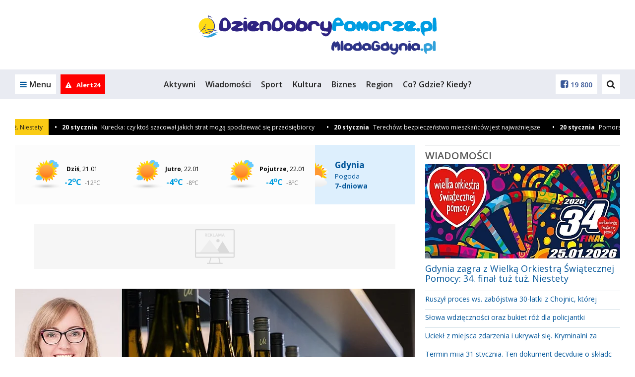

--- FILE ---
content_type: text/html; charset=UTF-8
request_url: https://dziendobrypomorze.pl/pl/
body_size: 34745
content:


<!DOCTYPE html>
<html lang="pl">
<head>
  
            <script async src="https://www.googletagmanager.com/gtag/js?id=G-CXLQGLRC9K"></script>
            <script>
                window.dataLayer = window.dataLayer || [];
                function gtag(){dataLayer.push(arguments);}

                gtag('js', new Date());gtag('config', 'G-CXLQGLRC9K')</script>
                 <script>
                    const G_ANALYTICS = 'G-CXLQGLRC9K';
                 </script>
  <title>Gdynia</title>
<meta name="description" content="Lokalny portal informacyjny. Piszemy o tym, co ważne dla mieszkańców. Aktualności, wydarzenia, sport, kultura, historia, opinie.">
<meta name="keywords" content="aktualności, wydarzenia, sport, kultura, historia, opinie">
<meta name="distribution" content="global">
<meta name="robots" content="index, follow">
<meta name="viewport" content="width=device-width, initial-scale=1.0">
<meta name="msapplication-TileColor" content="#ffffff">
<meta name="msapplication-TileImage" content="/favicon/ms-icon-144x144.png">
<meta name="theme-color" content="#ffffff">
<meta property="og:title" content="dziendobrypomorze.pl">
<meta property="og:description" content="">
<meta property="og:url" content="https://dziendobrypomorze.pl/pl/">
<meta property="og:locale" content="pl_PL">
<meta property="og:site_name" content="dziendobrypomorze.pl">
<meta property="og:image" content="https://dziendobrypomorze.pl/favicon/ms-icon-310x310.png">
<meta property="og:type" content="website">
<meta property="og:image:width" content="image/jpeg">
<meta property="og:image:height" content="310">
<meta property="twitter:card" content="summary_large_image">
<meta property="twitter:title" content="dziendobrypomorze.pl">
<meta property="twitter:description" content="">
<meta property="twitter:image" content="https://dziendobrypomorze.pl/favicon/ms-icon-310x310.png">  <meta property="fb:pages" content="http://www.facebook.com/773712399327849" />
  <link rel="canonical" href="https://dziendobrypomorze.pl/pl/" />  <link rel="apple-touch-icon" sizes="57x57" href="/favicon/apple-icon-57x57.png" />
  <link rel="apple-touch-icon" sizes="60x60" href="/favicon/apple-icon-60x60.png" />
  <link rel="apple-touch-icon" sizes="72x72" href="/favicon/apple-icon-72x72.png" />
  <link rel="apple-touch-icon" sizes="76x76" href="/favicon/apple-icon-76x76.png" />
  <link rel="apple-touch-icon" sizes="114x114" href="/favicon/apple-icon-114x114.png" />
  <link rel="apple-touch-icon" sizes="120x120" href="/favicon/apple-icon-120x120.png" />
  <link rel="apple-touch-icon" sizes="144x144" href="/favicon/apple-icon-144x144.png" />
  <link rel="apple-touch-icon" sizes="152x152" href="/favicon/apple-icon-152x152.png" />
  <link rel="apple-touch-icon" sizes="180x180" href="/favicon/apple-icon-180x180.png" />
  <link rel="icon" type="image/png" sizes="192x192" href="/favicon/android-icon-192x192.png" />
  <link rel="icon" type="image/png" sizes="32x32" href="/favicon/favicon-32x32.png" />
  <link rel="icon" type="image/png" sizes="96x96" href="/favicon/favicon-96x96.png" />
  <link rel="icon" type="image/png" sizes="16x16" href="/favicon/favicon-16x16.png" />
  <link rel="manifest" href="/pl/manifest.json" />

  <link rel="stylesheet" href="/pl/css/bootstrap.css" />
  <link rel="stylesheet" href="/pl/css/font-awesome.min.css" />
  <link rel="stylesheet" href="/pl/css/ionicons.css" />
  <link rel="stylesheet" href="/pl/styl.pcss?v=gwukaq9dff8b41" />

  <link rel="stylesheet" href="/pl/js/croppic/croppic.css" />
  <link rel="stylesheet"
        href="/pl/css/owl.carousel.min.css?v=9dff8b41" />
  <link rel="stylesheet"
        href="/pl/css/owl.theme.default.min.css?v=9dff8b41" />
  <link rel="stylesheet" href="/pl/css/magnific-popup.css" media="screen" />
  <link rel="stylesheet" href="/pl/css/select2.min.css" />

  <script src="/pl/js/jquery.min.js?v=9dff8b41"></script>
  <script src="/pl/js/jquery.lazyload.js?v=9dff8b41"></script>
  <script src="/pl/js/owl.carousel.min.js?v=9dff8b41"></script>

  <script src="/pl/js/func.js?v=qwe9dff8b41"></script>
  <script src="/pl/js/slider.js"></script>
  <script src="/pl/js/jquery.magnific-popup.min.js?v=9dff8b41"></script>
  <script src="/pl/js/jquery-ui.min.js"></script>
  <script src="/pl/js/jquery.cookie.js"></script>
  <script src="/pl/js/jquery.qtip-1.0.0-rc3.min.js"></script>
  <script src="/pl/js/scroll_paginate.js"></script>
  <script src="/pl/js/bootstrap.min.js"></script>
  <script src="/pl/js/bootstrap-typeahead.js"></script>
  <script src="/pl/js/jquery_browser.js"></script>
  <script src="/pl/js/jquery.validate.min.js?_=20211206"></script>   <script src="/pl/js/jquery.validate.additional-methods.min.js"></script>   <script src="/pl/js/jquery.visible.js"></script>   <script src="/pl/js/validator.js"></script>   <script src="/pl/js/jquery.fakecrop.js"></script>   <script src="/pl/js/plupload.full.min.js"></script>   <script src="/pl/js/croppic/croppic.js"></script>   <script src="/pl/js/typeahead.bundle.js"></script>   <script src="/pl/js/imgLiquid-min.js"></script>
  <script src="/pl/js/jquery.adaptive-backgrounds.js"></script>
  <script src="/pl/js/select2.min.js"></script>
  <script src="/pl/js/select2_lang.min.js"></script>
  <script src="/pl/js/pogoda.js?v=9dff8b41"></script>
  <script src="/pl/js/recording-events.js?v=9dff8b41"></script>

  <script src="/pl/js/elastic-apm-rum.umd.min.js?v=9dff8b41"></script><script>
      elasticApm.init({
        serviceName: "portale-front-old",
        serverUrl: "https://apm.siecportali.pl/",
      })
    </script><script src="/pl/js/menu-anchor-conflict.js?v=9dff8b41"></script>    <script src='https://www.google.com/recaptcha/api.js'></script>
  <script async src='https://securepubads.g.doubleclick.net/tag/js/gpt.js'></script>
  <script async
          src='/pl/js/reactions-mobile.js?v=9dff8b41'></script>
  <script src="/pl/js/trustmeimadolphin/_728x90_.js"></script>
      <script async src="//revive.siecportali.pl/delivery/asyncjs.php"></script>          <script async
            src="//get.optad360.io/sf/92bc8235-e590-403e-80eb-f752b0cd9844/plugin.min.js"></script>
  <script>
    $(document).ready(function() {
      $('#content').scrollPagination({
        nop: 10, // The number of posts per scroll to be loaded
        offset: 0, // Initial offset, begins at 0 in this case
        error: 'No More Posts!', // When the user reaches the end this is the message that is
                                 // displayed. You can change this if you want.
        delay: 500, // When you scroll down the posts will load after a delayed amount of time.
                    // This is mainly for usability concerns. You can alter this as you see fit
        scroll: true, // The main bit, if set to false posts will not load as the user scrolls.
        // but will still load if the user clicks.
      });
    });
  </script>


  

  
  

  <!-- <script src="/pl/js/napis-reklama.js"></script> -->

      <script async src="/pl/js/anchor-up.js?v=surh9dff8b41"></script>
      <script src="/pl/js/ticker.js?v=9dff8b41"></script>

  
  

  <script src="https://js.stripe.com/v3/"></script>

  <style>  .dbh {    aspect-ratio: 100 / 51;  }@media (max-width: 768px) {  .dbh--main {    aspect-ratio: 100 / 51;  }}@media (min-width: 769px) {  .dbh--main {    aspect-ratio: 100 / 51;  }}</style>
  
  
<script src="/pl/js/animated-hands.js?v=1.0"></script>
</head>


<body
  >
<!-- dd63b8850a58bcd6f834fa9b0aa83ece97fbba21 --><ins class="staticpubads89354" data-slot="interstitial-optad360" ></ins><div class="baner d--1220-420" data-id="99" data-expandable="true"></div>
<!-- SEARCH -->
<div class="search-overlay">
    <div>
        <form action="/pl/421_szukaj/">
            <input type="text" name="q" value="" placeholder="Czego szukasz?">
            <!--
            --><button>Szukaj<i class="fa fa-search" aria-hidden="true"></i></button>
        </form>
    </div>
    <span class="search-close">Zamknij<i class="fa fa-times" aria-hidden="true"></i></span>
</div>
<!-- /SEARCH -->
<script>
    $(document).ready(function() {
        // search
        var searchOverlay = $('.search-overlay');
        searchInput = $('.search-overlay input[type=text]');
        $('.header-dd-iconsearch').on('click', function(e) {
            e.preventDefault();
            searchOverlay.fadeIn(250);
            searchInput.focus();
        });
        $('.search-close').on('click', function() {
            searchOverlay.fadeOut(250);
            searchInput.blur();
        });
    });
</script>

<div class="mainMenu">
    
<header class="desktop-menu">
    <div class="container">
        <div class="row">
            <div class="col-md-12 main-logo">
                
<a href="https://dziendobrypomorze.pl/pl/"><img  src="/logo/logo.svg" alt="logo"></a>            </div>
        </div>
    </div>

    <!-- MENU -->

    
    <div class="menu">
        <div class="container-fluid main-menu-fluid">
            <div class="container main-menu">
                <div class="row main-menu-box">

                    <!-- left col -->
                    <div class="col-xs-6 col-md-2 main-menu-left">
                        <a href="#" class="main-menu-trigger"><i class="fa fa-bars" aria-hidden="true"></i><span
                                class="hidden-xs">Menu</span></a>

                                                    <a href="/pl/637_alert24" rel="nofollow" class="main-menu-alert24" title="Alert24">
                                                                    <i class="fa fa-exclamation-triangle" aria-hidden="true"></i>
                                                                                                    <span class="hidden-md">Alert24</span>
                                                            </a>
                        
                        <a href="https://dziendobrypomorze.pl" class="main-menu-homepage" title="Powrót na stronę główną dziendobrypomorze.pl"><i class="fa fa-home" aria-hidden="true"></i></a>
                    </div>
                    <!-- /left col -->

                    <!-- center col -->
                    <div class="hidden-sm hidden-xs col-md-8 main-menu-center">
                        <ul>
                            <li><a href="/pl/679_aktywni">Aktywni</a></li><li><a href="/pl/11_wiadomosci">Wiadomości</a></li><li><a href="/pl/13_sport">Sport</a></li><li><a href="/pl/14_kultura">Kultura</a></li><li><a href="/pl/12_biznes">Biznes</a></li><li><a href="/pl/19_wiadomosci-z-regionu">Region</a></li><li><a href="/pl/18_co-gdzie-kiedy">Co? Gdzie? Kiedy?</a></li>                        </ul>
                    </div>
                    <!-- /center col -->

                    <!-- right col -->
                    <div class="col-xs-6 col-md-2 main-menu-right">

                        <!--
                          -->	                                                <a href="https://www.facebook.com/773712399327849"><i
                                    class="fa fa-facebook-square" aria-hidden="true"></i><span
                                    class="hidden-md">19 800</span></a>
                        
                        <!--

                          --><a href="#" class="main-menu-search"><i class="fa fa-search" aria-hidden="true"></i></a>
                        <!--<a href="#"><i class="fa fa-instagram" aria-hidden="true"></i></a>-->
                    </div>
                    <!-- /right col -->

                </div>
                <div class="main-submenu" id="submenu">
                    <a href="#" class="main-submenu-close"><i class="fa fa-times" aria-hidden="true"></i></a>
                    <div class="row">

                        <div class="col-sm-6 col-md-2 main-submenu-user">
                                                            <!-- not logged in -->
                                <img class="hidden-xs" src="/pl/images/no-user.jpg" alt="">
                                <a href="/pl/24_logowanie" rel="nofollow" class="main-submenu-login">Zaloguj się</a>
                                <a href="/pl/20_zaloz-konto" rel="nofollow" class="main-submenu-register">Zarejestruj
                                    się</a>
                                <!-- /not logged in -->
	                                                    </div>

                        <div class="col-sm-6 col-md-2 main-submenu-links">
                            <ul class="hidden-lg hidden-md">
                                <li><a href="/pl/679_aktywni">Aktywni</a></li><li><a href="/pl/11_wiadomosci">Wiadomości</a></li><li><a href="/pl/13_sport">Sport</a></li><li><a href="/pl/14_kultura">Kultura</a></li><li><a href="/pl/12_biznes">Biznes</a></li><li><a href="/pl/19_wiadomosci-z-regionu">Region</a></li><li><a href="/pl/18_co-gdzie-kiedy">Co? Gdzie? Kiedy?</a></li>                            </ul>
                            <ul>
                                <li><a href="/pl/15_fotorelacje">Fotorelacje</a></li><li><a href="/pl/9_ogloszenia/936_praca/102_dam-prace">Praca</a></li><li><a href="/pl/9_ogloszenia">Ogłoszenia</a></li><li><a href="/pl/40_konkursy">Konkursy</a></li>                            </ul>
                        </div>

                        <div class="col-sm-12 col-md-8 main-submenu-icons">
	                        <a href="/pl/15_fotorelacje"><div><img src="/pl/img/icon/blue/photos.svg" alt=""></div><strong>Fotorelacje</strong></a><a href="/pl/671_imprezy"><div><img src="/pl/img/icon/blue/event.svg" alt=""></div><strong>Imprezy</strong></a><a href="/pl/40_konkursy"><div><img src="/pl/img/icon/blue/contests.svg" alt=""></div><strong>Konkursy</strong></a><a href="/pl/690_listy-do-redakcji"><div><img src="/pl/img/icon/blue/account.svg" alt=""></div><strong>Listy do redakcji</strong></a><a href="/pl/473_na-sygnale"><div><img src="/pl/img/icon/blue/ambulance.svg" alt=""></div><strong>Na sygnale</strong></a><a href="/pl/9_ogloszenia"><div><img src="/pl/img/icon/blue/ads.svg" alt=""></div><strong>Ogłoszenia</strong></a><a href="/pl/9_ogloszenia/936_praca/102_dam-prace"><div><img src="/pl/img/icon/blue/work.svg" alt=""></div><strong>Praca</strong></a><a href="/pl/421_szukaj"><div><img src="/pl/img/icon/blue/search.svg" alt=""></div><strong>Szukaj</strong></a><a href="/pl/659_wideo"><div><img src="/pl/img/icon/blue/video.svg" alt=""></div><strong>Wideo</strong></a><a href="/pl/646_zapytaj"><div><img src="/pl/img/icon/blue/ask.svg" alt=""></div><strong>Zapytaj</strong></a><a href="/pl/655_zwierzeta"><div><img src="/pl/img/icon/blue/animals.svg" alt=""></div><strong>Zwierzęta</strong></a><a href="http://www.skm.pkp.pl/" target="_blank"><div><img src="/pl/img/icon/blue/tram.svg" alt=""></div><strong>SKM</strong></a><a href="https://zkmgdynia.pl/" target="_blank"><div><img src="/pl/img/icon/blue/bus.svg" alt=""></div><strong>ZKM</strong></a>                        </div>

                    </div>
                </div>

                

                
            </div>
        </div>
    </div>
    <!-- MENU -->
</header>
<!-- /HEADER -->
<div class="belka_czujka"></div>
<script>
    $(document).ready(function() {
        const highestMenu = document.querySelector('.main-menu');
        const highestSubmenu = document.querySelector('.main-submenu');
        const triggerSubmenu = document.querySelector('.main-menu-trigger');

        triggerSubmenu.addEventListener('click', () => {
            setTimeout(() => {
                if (highestMenu.offsetHeight === 60) {
                    highestSubmenu.style.top = '70px';
                    if (triggerSubmenu.classList.contains('main-menu-trigger-open')) {
                        triggerSubmenu.style.paddingBottom = '70px';
                    } else {
                        triggerSubmenu.style.paddingBottom = '0px';
                    }
                }
            }, 10);
        });


        // submenu
        var menuTrigger = $('.main-menu-trigger');
        submenu = $('.main-submenu');
        submenuClose = $('.main-submenu-close');

        menuTrigger.on('click', function(e) {
            e.preventDefault();
            menuTrigger.toggleClass('main-menu-trigger-open');
            submenu.toggleClass('main-submenu-open');
        });

        $(document).click(function(e) {
            if ($(e.target).closest(menuTrigger).length === 0 && $(e.target).closest(submenu).length === 0) {
                menuTrigger.removeClass('main-menu-trigger-open');
                submenu.removeClass('main-submenu-open');
            }
        });

        submenuClose.on('click', function(e) {
            e.preventDefault();
            menuTrigger.removeClass('main-menu-trigger-open');
            submenu.removeClass('main-submenu-open');
        });

        // header scroll menu function
        function headerScroll() {
            var headerHeight = $('.main-menu-fluid').outerHeight();
            const header = $('.main-menu-fluid');
            weatherHeight = $('.belka_czujka').offset().top;

            if ($(window).scrollTop() >= weatherHeight) {
                header.addClass('main-menu-fluid-fixed');
                header.stop().animate({
                    top: 0
                }, 125);
            } else {
                header.removeClass('main-menu-fluid-fixed');
                header.stop().animate({
                    top: -headerHeight
                }, 125);
            }

            // var bc = $('.belka_czujka').offset().top;
            // var st1 = $(this).scrollTop();

            // if (st1 < lastScrollTop1) {
            //     // up code
            //     if (bc > $(window).scrollTop()) {
            //         if ($(window).width() > 991) {
            //             $('.belka_slide').slideUp();
            //         }
            //     }
            // } else {
            //     // down code
            //     if (bc < $(window).scrollTop()) {
            //         $('.belka_slide').css("position", "fixed");

            //         $(".belka_slide").slideDown(200, function () {
            //             $('.belka_slide').stop(true, true).animate({height: "80px"}, 500);
            //         });
            //     }
            // }
            // lastScrollTop1 = st1;

        }

        // header scroll menu
        // headerScroll();


        // header scroll menu
        $(document).scroll(function() {
            headerScroll();
        })

        // search
        var searchOverlay = $('.search-overlay');
        searchInput = $('.search-overlay input[type=text]');

        $('.main-menu-search').on('click', function(e) {
            e.preventDefault();
            searchOverlay.fadeIn(250);
            searchInput.focus();
        });

        $('.search-close').on('click', function() {
            searchOverlay.fadeOut(250);
            searchInput.blur();
        });

    });
</script>    </div>
  <script type="application/ld+json">
    {
        "@context": "https://schema.org",
		"@type": "WebPage",
		"name": "dziendobrypomorze.pl",
		"url": "https://dziendobrypomorze.pl",

		"publisher": {
            "@type": "Organization",
            "name": "dziendobrypomorze.pl",
            "logo": {
                "@type": "ImageObject",
                "url": "https://dziendobrypomorze.pl/favicon/android-icon-192x192.png"
            }
        },

		"potentialAction": {
			"@type": "SearchAction",
			"target": {
				"@type": "EntryPoint",
				"urlTemplate": "https://dziendobrypomorze.pl/pl/421_szukaj/?q={search_term_string}"
				},
        	"query-input": "required name=search_term_string"
      	},

		"description": ""

    		,"breadcrumb": [			
				{
			"@type": "BreadcrumbList",
			"itemListElement": [
				{
				"@type": "ListItem",
				"position": "1",
				"name": "Aktywni",
				"item": "https://dziendobrypomorze.pl679_aktywni"
				}
			]
		}
		,		{
			"@type": "BreadcrumbList",
			"itemListElement": [
				{
				"@type": "ListItem",
				"position": "1",
				"name": "Wiadomości",
				"item": "https://dziendobrypomorze.pl11_wiadomosci"
				}
			]
		}
		,		{
			"@type": "BreadcrumbList",
			"itemListElement": [
				{
				"@type": "ListItem",
				"position": "1",
				"name": "Sport",
				"item": "https://dziendobrypomorze.pl13_sport"
				}
			]
		}
		,		{
			"@type": "BreadcrumbList",
			"itemListElement": [
				{
				"@type": "ListItem",
				"position": "1",
				"name": "Kultura",
				"item": "https://dziendobrypomorze.pl14_kultura"
				}
			]
		}
		,		{
			"@type": "BreadcrumbList",
			"itemListElement": [
				{
				"@type": "ListItem",
				"position": "1",
				"name": "Biznes",
				"item": "https://dziendobrypomorze.pl12_biznes"
				}
			]
		}
		,		{
			"@type": "BreadcrumbList",
			"itemListElement": [
				{
				"@type": "ListItem",
				"position": "1",
				"name": "Region",
				"item": "https://dziendobrypomorze.pl19_wiadomosci-z-regionu"
				}
			]
		}
		,		{
			"@type": "BreadcrumbList",
			"itemListElement": [
				{
				"@type": "ListItem",
				"position": "1",
				"name": "Co? Gdzie? Kiedy?",
				"item": "https://dziendobrypomorze.pl18_co-gdzie-kiedy"
				}
			]
		}
				]
		    }


  </script>
  <script>
  function isFacebookBrowser() {
    return navigator.userAgent.match(/FBAN|FBAV/i);
  }

  function addBackButtonStyle() {
    const css = `
                body {
                    margin-top:         75px;
                }

                .fb-back {
                    align-items:        center;
                    background:         #fff;
                    border:             1px solid #999;
                    display:            flex;
                    font-family:        'Open Sans', sans-serif;
                    height:             50px;
                    justify-content:    center;
                    left:               0;
                    position:           fixed;
                    text-align:         center;
                    text-decoration:    none;
                    top:                0;
                    user-select:        none;
                    width:              100%;
                    z-index:            9999;
                }

                .fb-back::before {
                    background-image:   url('data:image/svg+xml,<svg width="40" height="40" viewBox="0 0 40 40" fill="none" xmlns="http://www.w3.org/2000/svg"><path d="M30 10L10 30" stroke="%23222222" stroke-width="2" stroke-linecap="round" stroke-linejoin="round"/><path d="M10 10L30 30" stroke="%23222222" stroke-width="2" stroke-linecap="round" stroke-linejoin="round"/></svg>');
                    background-repeat:  no-repeat;
                    background-size:    contain;
                    content:            '';
                    display:            flex;
                    height:             30px;
                    left:               18px;
                    position:           absolute;
                    top:                50%;
                    transform:          translateY(-50%);
                    width:              30px;
                }

                .fb-back > div {
                    box-sizing:         border-box;
                    color:              #000;
                    font-size:          12px;
                    font-weight:        400;
                    line-height:        16px;
                    position:           relative;
                    white-space:        normal;
                    width:              48%;
                }
            `;

    const head = document.head || document.getElementsByTagName('head')[0];
    const style = document.createElement('style');
    head.appendChild(style);
    style.type = 'text/css';

    if (style.styleSheet) {
      style.styleSheet.cssText = css;
    } else {
      style.appendChild(document.createTextNode(css));
    }
  }

  function addBackButton() {
    addBackButtonStyle();

    const a = document.createElement('a');
    a.classList.add('fb-back');
    document.body.classList.add('fb-back-visible');
    a.setAttribute('href', window.location.origin);

    const div = document.createElement('div');
    div.innerText = `Zamknij artykuł i przejdź na ${window.location.hostname}`;

    a.appendChild(div);

    a.addEventListener('click', (evt) => {
      evt.preventDefault();
      gtag('event', 'fb_back');
      window.location.href = window.location.origin;
    });

    document.body.appendChild(a);

    // let currentScrollPos = window.pageYOffset;

    // window.addEventListener('scroll', (e) => {
    //   if (window.pageYOffset < currentScrollPos) {
    //     window.scrollTo(0, window.pageYOffset - 1);
    //     window.scrollTo(0, window.pageYOffset + 1);
    //   }

    //   currentScrollPos = window.pageYOffset;
    // });
  }

  if (isFacebookBrowser()) {
    addBackButton();
  }
</script>


<div class="container billboard centered">
  <div class="baner d--1170-450 my--20 dbh--main" data-flexy="true" data-id="85"></div>
</div>

		<div class="baner baner--235 d--1170-300 my--20" data-not-programmatic="true" data-id="235"></div>  <div class="container strGlowna">
	  <div style="position: relative;">
        <div class="new-ticker">
        <div class="ticker__inner">
                            <div class="ticker__item">
                                                        <a class="ticker__link__new" href="https://dziendobrypomorze.pl/pl/704_wosp/80212_gdynia-zagra-z-wielka-orkiestra-swiatecznej-pomocy-34-final-tuz-tuz-niestety.html">
                                                                                                                        <div class="ticker__link__date" style="margin-right: 5px;"><span style="margin-right: 10px;">•</span>20 stycznia</div>
                                                                                    <div class="ticker__link__title">Gdynia zagra z Wielką Orkiestrą Świątecznej Pomocy: 34. finał tuż tuż. Niestety</div>
                        </a>
                                                            <a class="ticker__link--black" href="https://dziendobrypomorze.pl/pl/707_samorzad/80209_kurecka-czy-ktos-szacowal-jakich-strat-moga-spodziewac-sie-przedsiebiorcy.html">
                                                                                                                    <div class="ticker__link__date" style="margin-right: 5px;"><span style="margin-right: 10px;">•</span>20 stycznia</div>
                                                                                    <div class="ticker__link__title">Kurecka: czy ktoś szacował jakich strat mogą spodziewać się przedsiębiorcy</div>
                        </a>
                                                            <a class="ticker__link--black" href="https://dziendobrypomorze.pl/pl/707_samorzad/80206_terechow-bezpieczenstwo-mieszkancow-jest-najwazniejsze.html">
                                                                                                                    <div class="ticker__link__date" style="margin-right: 5px;"><span style="margin-right: 10px;">•</span>20 stycznia</div>
                                                                                    <div class="ticker__link__title">Terechów: bezpieczeństwo mieszkańców jest najważniejsze</div>
                        </a>
                                                            <a class="ticker__link--black" href="https://dziendobrypomorze.pl/pl/719_wojna-na-ukrainie/80203_pomorskie-w-2025-r-morski-oddzial-strazy-granicznej-deportowal-92-cudzoziemcow.html">
                                                                                                                    <div class="ticker__link__date" style="margin-right: 5px;"><span style="margin-right: 10px;">•</span>20 stycznia</div>
                                                                                    <div class="ticker__link__title">Pomorskie/ W 2025 r. Morski Oddział Straży Granicznej deportował 92 cudzoziemców</div>
                        </a>
                                                            <a class="ticker__link--black" href="https://dziendobrypomorze.pl/pl/11_wiadomosci/80197_ruszyl-proces-ws-zabojstwa-30-latki-z-chojnic-ktorej-cialo-znaleziono-po-roku.html">
                                                                                                                    <div class="ticker__link__date" style="margin-right: 5px;"><span style="margin-right: 10px;">•</span>20 stycznia</div>
                                                                                    <div class="ticker__link__title">Ruszył proces ws. zabójstwa 30-latki z Chojnic, której ciało znaleziono po roku</div>
                        </a>
                                                                <a class="ticker__link__new" href="https://dziendobrypomorze.pl/pl/707_samorzad/80194_ubych-dostaje-mnostwo-zgloszen-dotyczacych-braku-odsniezania.html">
                                                                                                                        <div class="ticker__link__date" style="margin-right: 5px;"><span style="margin-right: 10px;">•</span>20 stycznia</div>
                                                                                    <div class="ticker__link__title">Ubych: dostaję mnóstwo zgłoszeń dotyczących braku odśnieżania</div>
                        </a>
                                                            <a class="ticker__link--black" href="https://dziendobrypomorze.pl/pl/707_samorzad/80191_dalecka-autobusy-nadal-nie-maja-gdzie-parkowac-na-dworcu-autobusowym.html">
                                                                                                                    <div class="ticker__link__date" style="margin-right: 5px;"><span style="margin-right: 10px;">•</span>20 stycznia</div>
                                                                                    <div class="ticker__link__title">Dalecka: autobusy nadal nie mają gdzie parkować... na dworcu autobusowym</div>
                        </a>
                                                            <a class="ticker__link--black" href="https://dziendobrypomorze.pl/pl/707_samorzad/80188_zajst-za-mojej-krotkiej-kadencji-zaden-oddzial-nie-zostal-zlikwidowany.html">
                                                                                                                    <div class="ticker__link__date" style="margin-right: 5px;"><span style="margin-right: 10px;">•</span>19 stycznia</div>
                                                                                    <div class="ticker__link__title">Zajst: za mojej krótkiej kadencji żaden oddział nie został zlikwidowany</div>
                        </a>
                                                                <a class="ticker__link__new" href="https://dziendobrypomorze.pl/pl/473_na-sygnale/80185_slowa-wdziecznosci-oraz-bukiet-roz-dla-policjantki.html">
                                                                                                                        <div class="ticker__link__date" style="margin-right: 5px;"><span style="margin-right: 10px;">•</span>19 stycznia</div>
                                                                                    <div class="ticker__link__title">Słowa wdzięczności oraz bukiet róż dla policjantki</div>
                        </a>
                                                            <a class="ticker__link--black" href="https://dziendobrypomorze.pl/pl/473_na-sygnale/80182_jesli-rozpoznajesz-tego-mezczyzne-skontaktuj-sie-z-policja.html">
                                                                                                                    <div class="ticker__link__date" style="margin-right: 5px;"><span style="margin-right: 10px;">•</span>19 stycznia</div>
                                                                                    <div class="ticker__link__title">Jeśli rozpoznajesz tego mężczyznę – skontaktuj się z Policją</div>
                        </a>
                                                            <a class="ticker__link--black" href="https://dziendobrypomorze.pl/pl/473_na-sygnale/80179_uciekl-z-miejsca-zdarzenia-i-ukrywal-sie-kryminalni-zatrzymali-sprawce.html">
                                                                                                                    <div class="ticker__link__date" style="margin-right: 5px;"><span style="margin-right: 10px;">•</span>19 stycznia</div>
                                                                                    <div class="ticker__link__title">Uciekł z miejsca zdarzenia i ukrywał się. Kryminalni zatrzymali sprawcę</div>
                        </a>
                                                                <a class="ticker__link__new" href="https://dziendobrypomorze.pl/pl/707_samorzad/80170_poloneza-czas-zaczac-studniowka-w-ekonomiku.html">
                                                                                                                        <div class="ticker__link__date" style="margin-right: 5px;"><span style="margin-right: 10px;">•</span>19 stycznia</div>
                                                                                    <div class="ticker__link__title">Poloneza czas zacząć. Studniówka w „Ekonomiku&quot;</div>
                        </a>
                                                            <a class="ticker__link--black" href="https://dziendobrypomorze.pl/pl/707_samorzad/80164_ruszczyk-komisja-moja-skarge-uznala-za-zasadna-ale-w-ramach-skrotow-myslowych-.html">
                                                                                                                    <div class="ticker__link__date" style="margin-right: 5px;"><span style="margin-right: 10px;">•</span>18 stycznia</div>
                                                                                    <div class="ticker__link__title">Ruszczyk: komisja moją skargę uznała za zasadną, ale w ramach „skrótów myślowych”</div>
                        </a>
                                                            <a class="ticker__link--black" href="https://dziendobrypomorze.pl/pl/13_sport/80161_serafin-szota-zawodnikiem-arki-gdynia.html">
                                                                                                                    <div class="ticker__link__date" style="margin-right: 5px;"><span style="margin-right: 10px;">•</span>18 stycznia</div>
                                                                                    <div class="ticker__link__title">Serafin Szota zawodnikiem Arki Gdynia</div>
                        </a>
                                                            <a class="ticker__link--black" href="https://dziendobrypomorze.pl/pl/707_samorzad/80158_waskie-przejscie-czyli-powiat-sobie-robi-jaja-z-mieszkancow-miastka.html">
                                                                                                                    <div class="ticker__link__date" style="margin-right: 5px;"><span style="margin-right: 10px;">•</span>18 stycznia</div>
                                                                                    <div class="ticker__link__title">Wąskie przejście, czyli powiat „sobie robi jaja” z mieszkańców Miastka?</div>
                        </a>
                                                            <a class="ticker__link--black" href="https://dziendobrypomorze.pl/pl/11_wiadomosci/80155_prognoza-pogody-na-19-i-20-stycznia.html">
                                                                                                                    <div class="ticker__link__date" style="margin-right: 5px;"><span style="margin-right: 10px;">•</span>18 stycznia</div>
                                                                                    <div class="ticker__link__title">Prognoza pogody na 19  i 20 stycznia</div>
                        </a>
                                                            <a class="ticker__link--black" href="https://dziendobrypomorze.pl/pl/699_wybory/80152_jeden-kandydat-na-szefa-koalicji-obywatelskiej---premier-a-w-gdyni-nadchodzi.html">
                                                                                                                    <div class="ticker__link__date" style="margin-right: 5px;"><span style="margin-right: 10px;">•</span>18 stycznia</div>
                                                                                    <div class="ticker__link__title">Jeden kandydat na szefa Koalicji Obywatelskiej - premier. A w Gdyni? Nadchodzi...</div>
                        </a>
                                </div>
                        <div class="ticker__item">
                                                        <a class="ticker__link__new" href="https://dziendobrypomorze.pl/pl/704_wosp/80212_gdynia-zagra-z-wielka-orkiestra-swiatecznej-pomocy-34-final-tuz-tuz-niestety.html">
                                                                                                                        <div class="ticker__link__date" style="margin-right: 5px;"><span style="margin-right: 10px;">•</span>20 stycznia</div>
                                                                                    <div class="ticker__link__title">Gdynia zagra z Wielką Orkiestrą Świątecznej Pomocy: 34. finał tuż tuż. Niestety</div>
                        </a>
                                                            <a class="ticker__link--black" href="https://dziendobrypomorze.pl/pl/707_samorzad/80209_kurecka-czy-ktos-szacowal-jakich-strat-moga-spodziewac-sie-przedsiebiorcy.html">
                                                                                                                    <div class="ticker__link__date" style="margin-right: 5px;"><span style="margin-right: 10px;">•</span>20 stycznia</div>
                                                                                    <div class="ticker__link__title">Kurecka: czy ktoś szacował jakich strat mogą spodziewać się przedsiębiorcy</div>
                        </a>
                                                            <a class="ticker__link--black" href="https://dziendobrypomorze.pl/pl/707_samorzad/80206_terechow-bezpieczenstwo-mieszkancow-jest-najwazniejsze.html">
                                                                                                                    <div class="ticker__link__date" style="margin-right: 5px;"><span style="margin-right: 10px;">•</span>20 stycznia</div>
                                                                                    <div class="ticker__link__title">Terechów: bezpieczeństwo mieszkańców jest najważniejsze</div>
                        </a>
                                                            <a class="ticker__link--black" href="https://dziendobrypomorze.pl/pl/719_wojna-na-ukrainie/80203_pomorskie-w-2025-r-morski-oddzial-strazy-granicznej-deportowal-92-cudzoziemcow.html">
                                                                                                                    <div class="ticker__link__date" style="margin-right: 5px;"><span style="margin-right: 10px;">•</span>20 stycznia</div>
                                                                                    <div class="ticker__link__title">Pomorskie/ W 2025 r. Morski Oddział Straży Granicznej deportował 92 cudzoziemców</div>
                        </a>
                                                            <a class="ticker__link--black" href="https://dziendobrypomorze.pl/pl/11_wiadomosci/80197_ruszyl-proces-ws-zabojstwa-30-latki-z-chojnic-ktorej-cialo-znaleziono-po-roku.html">
                                                                                                                    <div class="ticker__link__date" style="margin-right: 5px;"><span style="margin-right: 10px;">•</span>20 stycznia</div>
                                                                                    <div class="ticker__link__title">Ruszył proces ws. zabójstwa 30-latki z Chojnic, której ciało znaleziono po roku</div>
                        </a>
                                                                <a class="ticker__link__new" href="https://dziendobrypomorze.pl/pl/707_samorzad/80194_ubych-dostaje-mnostwo-zgloszen-dotyczacych-braku-odsniezania.html">
                                                                                                                        <div class="ticker__link__date" style="margin-right: 5px;"><span style="margin-right: 10px;">•</span>20 stycznia</div>
                                                                                    <div class="ticker__link__title">Ubych: dostaję mnóstwo zgłoszeń dotyczących braku odśnieżania</div>
                        </a>
                                                            <a class="ticker__link--black" href="https://dziendobrypomorze.pl/pl/707_samorzad/80191_dalecka-autobusy-nadal-nie-maja-gdzie-parkowac-na-dworcu-autobusowym.html">
                                                                                                                    <div class="ticker__link__date" style="margin-right: 5px;"><span style="margin-right: 10px;">•</span>20 stycznia</div>
                                                                                    <div class="ticker__link__title">Dalecka: autobusy nadal nie mają gdzie parkować... na dworcu autobusowym</div>
                        </a>
                                                            <a class="ticker__link--black" href="https://dziendobrypomorze.pl/pl/707_samorzad/80188_zajst-za-mojej-krotkiej-kadencji-zaden-oddzial-nie-zostal-zlikwidowany.html">
                                                                                                                    <div class="ticker__link__date" style="margin-right: 5px;"><span style="margin-right: 10px;">•</span>19 stycznia</div>
                                                                                    <div class="ticker__link__title">Zajst: za mojej krótkiej kadencji żaden oddział nie został zlikwidowany</div>
                        </a>
                                                                <a class="ticker__link__new" href="https://dziendobrypomorze.pl/pl/473_na-sygnale/80185_slowa-wdziecznosci-oraz-bukiet-roz-dla-policjantki.html">
                                                                                                                        <div class="ticker__link__date" style="margin-right: 5px;"><span style="margin-right: 10px;">•</span>19 stycznia</div>
                                                                                    <div class="ticker__link__title">Słowa wdzięczności oraz bukiet róż dla policjantki</div>
                        </a>
                                                            <a class="ticker__link--black" href="https://dziendobrypomorze.pl/pl/473_na-sygnale/80182_jesli-rozpoznajesz-tego-mezczyzne-skontaktuj-sie-z-policja.html">
                                                                                                                    <div class="ticker__link__date" style="margin-right: 5px;"><span style="margin-right: 10px;">•</span>19 stycznia</div>
                                                                                    <div class="ticker__link__title">Jeśli rozpoznajesz tego mężczyznę – skontaktuj się z Policją</div>
                        </a>
                                                            <a class="ticker__link--black" href="https://dziendobrypomorze.pl/pl/473_na-sygnale/80179_uciekl-z-miejsca-zdarzenia-i-ukrywal-sie-kryminalni-zatrzymali-sprawce.html">
                                                                                                                    <div class="ticker__link__date" style="margin-right: 5px;"><span style="margin-right: 10px;">•</span>19 stycznia</div>
                                                                                    <div class="ticker__link__title">Uciekł z miejsca zdarzenia i ukrywał się. Kryminalni zatrzymali sprawcę</div>
                        </a>
                                                                <a class="ticker__link__new" href="https://dziendobrypomorze.pl/pl/707_samorzad/80170_poloneza-czas-zaczac-studniowka-w-ekonomiku.html">
                                                                                                                        <div class="ticker__link__date" style="margin-right: 5px;"><span style="margin-right: 10px;">•</span>19 stycznia</div>
                                                                                    <div class="ticker__link__title">Poloneza czas zacząć. Studniówka w „Ekonomiku&quot;</div>
                        </a>
                                                            <a class="ticker__link--black" href="https://dziendobrypomorze.pl/pl/707_samorzad/80164_ruszczyk-komisja-moja-skarge-uznala-za-zasadna-ale-w-ramach-skrotow-myslowych-.html">
                                                                                                                    <div class="ticker__link__date" style="margin-right: 5px;"><span style="margin-right: 10px;">•</span>18 stycznia</div>
                                                                                    <div class="ticker__link__title">Ruszczyk: komisja moją skargę uznała za zasadną, ale w ramach „skrótów myślowych”</div>
                        </a>
                                                            <a class="ticker__link--black" href="https://dziendobrypomorze.pl/pl/13_sport/80161_serafin-szota-zawodnikiem-arki-gdynia.html">
                                                                                                                    <div class="ticker__link__date" style="margin-right: 5px;"><span style="margin-right: 10px;">•</span>18 stycznia</div>
                                                                                    <div class="ticker__link__title">Serafin Szota zawodnikiem Arki Gdynia</div>
                        </a>
                                                            <a class="ticker__link--black" href="https://dziendobrypomorze.pl/pl/707_samorzad/80158_waskie-przejscie-czyli-powiat-sobie-robi-jaja-z-mieszkancow-miastka.html">
                                                                                                                    <div class="ticker__link__date" style="margin-right: 5px;"><span style="margin-right: 10px;">•</span>18 stycznia</div>
                                                                                    <div class="ticker__link__title">Wąskie przejście, czyli powiat „sobie robi jaja” z mieszkańców Miastka?</div>
                        </a>
                                                            <a class="ticker__link--black" href="https://dziendobrypomorze.pl/pl/11_wiadomosci/80155_prognoza-pogody-na-19-i-20-stycznia.html">
                                                                                                                    <div class="ticker__link__date" style="margin-right: 5px;"><span style="margin-right: 10px;">•</span>18 stycznia</div>
                                                                                    <div class="ticker__link__title">Prognoza pogody na 19  i 20 stycznia</div>
                        </a>
                                                            <a class="ticker__link--black" href="https://dziendobrypomorze.pl/pl/699_wybory/80152_jeden-kandydat-na-szefa-koalicji-obywatelskiej---premier-a-w-gdyni-nadchodzi.html">
                                                                                                                    <div class="ticker__link__date" style="margin-right: 5px;"><span style="margin-right: 10px;">•</span>18 stycznia</div>
                                                                                    <div class="ticker__link__title">Jeden kandydat na szefa Koalicji Obywatelskiej - premier. A w Gdyni? Nadchodzi...</div>
                        </a>
                                </div>
                        <div class="ticker__item">
                                                        <a class="ticker__link__new" href="https://dziendobrypomorze.pl/pl/704_wosp/80212_gdynia-zagra-z-wielka-orkiestra-swiatecznej-pomocy-34-final-tuz-tuz-niestety.html">
                                                                                                                        <div class="ticker__link__date" style="margin-right: 5px;"><span style="margin-right: 10px;">•</span>20 stycznia</div>
                                                                                    <div class="ticker__link__title">Gdynia zagra z Wielką Orkiestrą Świątecznej Pomocy: 34. finał tuż tuż. Niestety</div>
                        </a>
                                                            <a class="ticker__link--black" href="https://dziendobrypomorze.pl/pl/707_samorzad/80209_kurecka-czy-ktos-szacowal-jakich-strat-moga-spodziewac-sie-przedsiebiorcy.html">
                                                                                                                    <div class="ticker__link__date" style="margin-right: 5px;"><span style="margin-right: 10px;">•</span>20 stycznia</div>
                                                                                    <div class="ticker__link__title">Kurecka: czy ktoś szacował jakich strat mogą spodziewać się przedsiębiorcy</div>
                        </a>
                                                            <a class="ticker__link--black" href="https://dziendobrypomorze.pl/pl/707_samorzad/80206_terechow-bezpieczenstwo-mieszkancow-jest-najwazniejsze.html">
                                                                                                                    <div class="ticker__link__date" style="margin-right: 5px;"><span style="margin-right: 10px;">•</span>20 stycznia</div>
                                                                                    <div class="ticker__link__title">Terechów: bezpieczeństwo mieszkańców jest najważniejsze</div>
                        </a>
                                                            <a class="ticker__link--black" href="https://dziendobrypomorze.pl/pl/719_wojna-na-ukrainie/80203_pomorskie-w-2025-r-morski-oddzial-strazy-granicznej-deportowal-92-cudzoziemcow.html">
                                                                                                                    <div class="ticker__link__date" style="margin-right: 5px;"><span style="margin-right: 10px;">•</span>20 stycznia</div>
                                                                                    <div class="ticker__link__title">Pomorskie/ W 2025 r. Morski Oddział Straży Granicznej deportował 92 cudzoziemców</div>
                        </a>
                                                            <a class="ticker__link--black" href="https://dziendobrypomorze.pl/pl/11_wiadomosci/80197_ruszyl-proces-ws-zabojstwa-30-latki-z-chojnic-ktorej-cialo-znaleziono-po-roku.html">
                                                                                                                    <div class="ticker__link__date" style="margin-right: 5px;"><span style="margin-right: 10px;">•</span>20 stycznia</div>
                                                                                    <div class="ticker__link__title">Ruszył proces ws. zabójstwa 30-latki z Chojnic, której ciało znaleziono po roku</div>
                        </a>
                                                                <a class="ticker__link__new" href="https://dziendobrypomorze.pl/pl/707_samorzad/80194_ubych-dostaje-mnostwo-zgloszen-dotyczacych-braku-odsniezania.html">
                                                                                                                        <div class="ticker__link__date" style="margin-right: 5px;"><span style="margin-right: 10px;">•</span>20 stycznia</div>
                                                                                    <div class="ticker__link__title">Ubych: dostaję mnóstwo zgłoszeń dotyczących braku odśnieżania</div>
                        </a>
                                                            <a class="ticker__link--black" href="https://dziendobrypomorze.pl/pl/707_samorzad/80191_dalecka-autobusy-nadal-nie-maja-gdzie-parkowac-na-dworcu-autobusowym.html">
                                                                                                                    <div class="ticker__link__date" style="margin-right: 5px;"><span style="margin-right: 10px;">•</span>20 stycznia</div>
                                                                                    <div class="ticker__link__title">Dalecka: autobusy nadal nie mają gdzie parkować... na dworcu autobusowym</div>
                        </a>
                                                            <a class="ticker__link--black" href="https://dziendobrypomorze.pl/pl/707_samorzad/80188_zajst-za-mojej-krotkiej-kadencji-zaden-oddzial-nie-zostal-zlikwidowany.html">
                                                                                                                    <div class="ticker__link__date" style="margin-right: 5px;"><span style="margin-right: 10px;">•</span>19 stycznia</div>
                                                                                    <div class="ticker__link__title">Zajst: za mojej krótkiej kadencji żaden oddział nie został zlikwidowany</div>
                        </a>
                                                                <a class="ticker__link__new" href="https://dziendobrypomorze.pl/pl/473_na-sygnale/80185_slowa-wdziecznosci-oraz-bukiet-roz-dla-policjantki.html">
                                                                                                                        <div class="ticker__link__date" style="margin-right: 5px;"><span style="margin-right: 10px;">•</span>19 stycznia</div>
                                                                                    <div class="ticker__link__title">Słowa wdzięczności oraz bukiet róż dla policjantki</div>
                        </a>
                                                            <a class="ticker__link--black" href="https://dziendobrypomorze.pl/pl/473_na-sygnale/80182_jesli-rozpoznajesz-tego-mezczyzne-skontaktuj-sie-z-policja.html">
                                                                                                                    <div class="ticker__link__date" style="margin-right: 5px;"><span style="margin-right: 10px;">•</span>19 stycznia</div>
                                                                                    <div class="ticker__link__title">Jeśli rozpoznajesz tego mężczyznę – skontaktuj się z Policją</div>
                        </a>
                                                            <a class="ticker__link--black" href="https://dziendobrypomorze.pl/pl/473_na-sygnale/80179_uciekl-z-miejsca-zdarzenia-i-ukrywal-sie-kryminalni-zatrzymali-sprawce.html">
                                                                                                                    <div class="ticker__link__date" style="margin-right: 5px;"><span style="margin-right: 10px;">•</span>19 stycznia</div>
                                                                                    <div class="ticker__link__title">Uciekł z miejsca zdarzenia i ukrywał się. Kryminalni zatrzymali sprawcę</div>
                        </a>
                                                                <a class="ticker__link__new" href="https://dziendobrypomorze.pl/pl/707_samorzad/80170_poloneza-czas-zaczac-studniowka-w-ekonomiku.html">
                                                                                                                        <div class="ticker__link__date" style="margin-right: 5px;"><span style="margin-right: 10px;">•</span>19 stycznia</div>
                                                                                    <div class="ticker__link__title">Poloneza czas zacząć. Studniówka w „Ekonomiku&quot;</div>
                        </a>
                                                            <a class="ticker__link--black" href="https://dziendobrypomorze.pl/pl/707_samorzad/80164_ruszczyk-komisja-moja-skarge-uznala-za-zasadna-ale-w-ramach-skrotow-myslowych-.html">
                                                                                                                    <div class="ticker__link__date" style="margin-right: 5px;"><span style="margin-right: 10px;">•</span>18 stycznia</div>
                                                                                    <div class="ticker__link__title">Ruszczyk: komisja moją skargę uznała za zasadną, ale w ramach „skrótów myślowych”</div>
                        </a>
                                                            <a class="ticker__link--black" href="https://dziendobrypomorze.pl/pl/13_sport/80161_serafin-szota-zawodnikiem-arki-gdynia.html">
                                                                                                                    <div class="ticker__link__date" style="margin-right: 5px;"><span style="margin-right: 10px;">•</span>18 stycznia</div>
                                                                                    <div class="ticker__link__title">Serafin Szota zawodnikiem Arki Gdynia</div>
                        </a>
                                                            <a class="ticker__link--black" href="https://dziendobrypomorze.pl/pl/707_samorzad/80158_waskie-przejscie-czyli-powiat-sobie-robi-jaja-z-mieszkancow-miastka.html">
                                                                                                                    <div class="ticker__link__date" style="margin-right: 5px;"><span style="margin-right: 10px;">•</span>18 stycznia</div>
                                                                                    <div class="ticker__link__title">Wąskie przejście, czyli powiat „sobie robi jaja” z mieszkańców Miastka?</div>
                        </a>
                                                            <a class="ticker__link--black" href="https://dziendobrypomorze.pl/pl/11_wiadomosci/80155_prognoza-pogody-na-19-i-20-stycznia.html">
                                                                                                                    <div class="ticker__link__date" style="margin-right: 5px;"><span style="margin-right: 10px;">•</span>18 stycznia</div>
                                                                                    <div class="ticker__link__title">Prognoza pogody na 19  i 20 stycznia</div>
                        </a>
                                                            <a class="ticker__link--black" href="https://dziendobrypomorze.pl/pl/699_wybory/80152_jeden-kandydat-na-szefa-koalicji-obywatelskiej---premier-a-w-gdyni-nadchodzi.html">
                                                                                                                    <div class="ticker__link__date" style="margin-right: 5px;"><span style="margin-right: 10px;">•</span>18 stycznia</div>
                                                                                    <div class="ticker__link__title">Jeden kandydat na szefa Koalicji Obywatelskiej - premier. A w Gdyni? Nadchodzi...</div>
                        </a>
                                </div>
                        <div class="ticker__item">
                                                        <a class="ticker__link__new" href="https://dziendobrypomorze.pl/pl/704_wosp/80212_gdynia-zagra-z-wielka-orkiestra-swiatecznej-pomocy-34-final-tuz-tuz-niestety.html">
                                                                                                                        <div class="ticker__link__date" style="margin-right: 5px;"><span style="margin-right: 10px;">•</span>20 stycznia</div>
                                                                                    <div class="ticker__link__title">Gdynia zagra z Wielką Orkiestrą Świątecznej Pomocy: 34. finał tuż tuż. Niestety</div>
                        </a>
                                                            <a class="ticker__link--black" href="https://dziendobrypomorze.pl/pl/707_samorzad/80209_kurecka-czy-ktos-szacowal-jakich-strat-moga-spodziewac-sie-przedsiebiorcy.html">
                                                                                                                    <div class="ticker__link__date" style="margin-right: 5px;"><span style="margin-right: 10px;">•</span>20 stycznia</div>
                                                                                    <div class="ticker__link__title">Kurecka: czy ktoś szacował jakich strat mogą spodziewać się przedsiębiorcy</div>
                        </a>
                                                            <a class="ticker__link--black" href="https://dziendobrypomorze.pl/pl/707_samorzad/80206_terechow-bezpieczenstwo-mieszkancow-jest-najwazniejsze.html">
                                                                                                                    <div class="ticker__link__date" style="margin-right: 5px;"><span style="margin-right: 10px;">•</span>20 stycznia</div>
                                                                                    <div class="ticker__link__title">Terechów: bezpieczeństwo mieszkańców jest najważniejsze</div>
                        </a>
                                                            <a class="ticker__link--black" href="https://dziendobrypomorze.pl/pl/719_wojna-na-ukrainie/80203_pomorskie-w-2025-r-morski-oddzial-strazy-granicznej-deportowal-92-cudzoziemcow.html">
                                                                                                                    <div class="ticker__link__date" style="margin-right: 5px;"><span style="margin-right: 10px;">•</span>20 stycznia</div>
                                                                                    <div class="ticker__link__title">Pomorskie/ W 2025 r. Morski Oddział Straży Granicznej deportował 92 cudzoziemców</div>
                        </a>
                                                            <a class="ticker__link--black" href="https://dziendobrypomorze.pl/pl/11_wiadomosci/80197_ruszyl-proces-ws-zabojstwa-30-latki-z-chojnic-ktorej-cialo-znaleziono-po-roku.html">
                                                                                                                    <div class="ticker__link__date" style="margin-right: 5px;"><span style="margin-right: 10px;">•</span>20 stycznia</div>
                                                                                    <div class="ticker__link__title">Ruszył proces ws. zabójstwa 30-latki z Chojnic, której ciało znaleziono po roku</div>
                        </a>
                                                                <a class="ticker__link__new" href="https://dziendobrypomorze.pl/pl/707_samorzad/80194_ubych-dostaje-mnostwo-zgloszen-dotyczacych-braku-odsniezania.html">
                                                                                                                        <div class="ticker__link__date" style="margin-right: 5px;"><span style="margin-right: 10px;">•</span>20 stycznia</div>
                                                                                    <div class="ticker__link__title">Ubych: dostaję mnóstwo zgłoszeń dotyczących braku odśnieżania</div>
                        </a>
                                                            <a class="ticker__link--black" href="https://dziendobrypomorze.pl/pl/707_samorzad/80191_dalecka-autobusy-nadal-nie-maja-gdzie-parkowac-na-dworcu-autobusowym.html">
                                                                                                                    <div class="ticker__link__date" style="margin-right: 5px;"><span style="margin-right: 10px;">•</span>20 stycznia</div>
                                                                                    <div class="ticker__link__title">Dalecka: autobusy nadal nie mają gdzie parkować... na dworcu autobusowym</div>
                        </a>
                                                            <a class="ticker__link--black" href="https://dziendobrypomorze.pl/pl/707_samorzad/80188_zajst-za-mojej-krotkiej-kadencji-zaden-oddzial-nie-zostal-zlikwidowany.html">
                                                                                                                    <div class="ticker__link__date" style="margin-right: 5px;"><span style="margin-right: 10px;">•</span>19 stycznia</div>
                                                                                    <div class="ticker__link__title">Zajst: za mojej krótkiej kadencji żaden oddział nie został zlikwidowany</div>
                        </a>
                                                                <a class="ticker__link__new" href="https://dziendobrypomorze.pl/pl/473_na-sygnale/80185_slowa-wdziecznosci-oraz-bukiet-roz-dla-policjantki.html">
                                                                                                                        <div class="ticker__link__date" style="margin-right: 5px;"><span style="margin-right: 10px;">•</span>19 stycznia</div>
                                                                                    <div class="ticker__link__title">Słowa wdzięczności oraz bukiet róż dla policjantki</div>
                        </a>
                                                            <a class="ticker__link--black" href="https://dziendobrypomorze.pl/pl/473_na-sygnale/80182_jesli-rozpoznajesz-tego-mezczyzne-skontaktuj-sie-z-policja.html">
                                                                                                                    <div class="ticker__link__date" style="margin-right: 5px;"><span style="margin-right: 10px;">•</span>19 stycznia</div>
                                                                                    <div class="ticker__link__title">Jeśli rozpoznajesz tego mężczyznę – skontaktuj się z Policją</div>
                        </a>
                                                            <a class="ticker__link--black" href="https://dziendobrypomorze.pl/pl/473_na-sygnale/80179_uciekl-z-miejsca-zdarzenia-i-ukrywal-sie-kryminalni-zatrzymali-sprawce.html">
                                                                                                                    <div class="ticker__link__date" style="margin-right: 5px;"><span style="margin-right: 10px;">•</span>19 stycznia</div>
                                                                                    <div class="ticker__link__title">Uciekł z miejsca zdarzenia i ukrywał się. Kryminalni zatrzymali sprawcę</div>
                        </a>
                                                                <a class="ticker__link__new" href="https://dziendobrypomorze.pl/pl/707_samorzad/80170_poloneza-czas-zaczac-studniowka-w-ekonomiku.html">
                                                                                                                        <div class="ticker__link__date" style="margin-right: 5px;"><span style="margin-right: 10px;">•</span>19 stycznia</div>
                                                                                    <div class="ticker__link__title">Poloneza czas zacząć. Studniówka w „Ekonomiku&quot;</div>
                        </a>
                                                            <a class="ticker__link--black" href="https://dziendobrypomorze.pl/pl/707_samorzad/80164_ruszczyk-komisja-moja-skarge-uznala-za-zasadna-ale-w-ramach-skrotow-myslowych-.html">
                                                                                                                    <div class="ticker__link__date" style="margin-right: 5px;"><span style="margin-right: 10px;">•</span>18 stycznia</div>
                                                                                    <div class="ticker__link__title">Ruszczyk: komisja moją skargę uznała za zasadną, ale w ramach „skrótów myślowych”</div>
                        </a>
                                                            <a class="ticker__link--black" href="https://dziendobrypomorze.pl/pl/13_sport/80161_serafin-szota-zawodnikiem-arki-gdynia.html">
                                                                                                                    <div class="ticker__link__date" style="margin-right: 5px;"><span style="margin-right: 10px;">•</span>18 stycznia</div>
                                                                                    <div class="ticker__link__title">Serafin Szota zawodnikiem Arki Gdynia</div>
                        </a>
                                                            <a class="ticker__link--black" href="https://dziendobrypomorze.pl/pl/707_samorzad/80158_waskie-przejscie-czyli-powiat-sobie-robi-jaja-z-mieszkancow-miastka.html">
                                                                                                                    <div class="ticker__link__date" style="margin-right: 5px;"><span style="margin-right: 10px;">•</span>18 stycznia</div>
                                                                                    <div class="ticker__link__title">Wąskie przejście, czyli powiat „sobie robi jaja” z mieszkańców Miastka?</div>
                        </a>
                                                            <a class="ticker__link--black" href="https://dziendobrypomorze.pl/pl/11_wiadomosci/80155_prognoza-pogody-na-19-i-20-stycznia.html">
                                                                                                                    <div class="ticker__link__date" style="margin-right: 5px;"><span style="margin-right: 10px;">•</span>18 stycznia</div>
                                                                                    <div class="ticker__link__title">Prognoza pogody na 19  i 20 stycznia</div>
                        </a>
                                                            <a class="ticker__link--black" href="https://dziendobrypomorze.pl/pl/699_wybory/80152_jeden-kandydat-na-szefa-koalicji-obywatelskiej---premier-a-w-gdyni-nadchodzi.html">
                                                                                                                    <div class="ticker__link__date" style="margin-right: 5px;"><span style="margin-right: 10px;">•</span>18 stycznia</div>
                                                                                    <div class="ticker__link__title">Jeden kandydat na szefa Koalicji Obywatelskiej - premier. A w Gdyni? Nadchodzi...</div>
                        </a>
                                </div>
            </div>
</div>
</div>
    <div>
		    </div>
	  <div class="revive-screening-top"><ins 
            data-revive-zoneid="1291"
            data-revive-param="110"
            data-revive-id="fba565890c41d1e8f13554837c670480"></ins></div><script src="/pl/js/revive-screening-top.js"></script>
        <div class="baner" data-id="229"></div>


        <div class="row">
          <div class="col-md-8">
			  <div class="optad-d-3"></div>

<div class="row weather-widget">
    <a href="/pl/4_pogoda">
            <div class="col-xs-6 col-sm-6 col-lg-3 new-weather-widget-day">
                <img src="/pl/img/icon/weather/801.png " alt="">
                <div>
                    <p class="text-dark">
                        <strong>Dziś</strong>, 21.01
                    </p>
                    <p>
                        <span>-2<sup>o</sup>C</span><span>-12<sup>o</sup>C</span>
                    </p>
                </div>
            </div>

            <div class="col-xs-6 col-sm-6 col-lg-3 new-weather-widget-day">
                <img src="/pl/img/icon/weather/801.png " alt="">
                <div>
                    <p>
                        <strong>Jutro</strong>, 22.01
                    </p>
                    <p>
                        <span>-4<sup>o</sup>C</span><span>-8<sup>o</sup>C</span>
                    </p>
                </div>
            </div>

            <div class="col-xs-6 col-sm-6 col-lg-3 visible-lg new-weather-widget-day">
                <img src="/pl/img/icon/weather/801.png " alt="">
                <div>
                    <p>
                        <strong>Pojutrze</strong>, 22.01
                    </p>
                    <p>
                        <span>-4<sup>o</sup>C</span><span>-8<sup>o</sup>C</span>
                    </p>
                </div>
            </div>
    </a>

    <div class="col-xs-12 col-lg-3 new-weather-widget-week-light">
        <a href="/pl/4_pogoda"><p>Gdynia</p> Pogoda<strong>7-dniowa</strong></a>
    </div>
</div>
<div class="baner d--728-90 my--40 pod-pogoda" data-id="81"></div><div data-date="2026-01-20 21:57:22" class="TOPNews box-margin">
	<a href="https://dziendobrypomorze.pl/pl/707_samorzad/80209_kurecka-czy-ktos-szacowal-jakich-strat-moga-spodziewac-sie-przedsiebiorcy.html">
			
		<img src="https://dziendobrypomorze.pl/pl/s.807x400/2026/0120/n/iwona-kurecka--zakaz-sprzedazy-alkoholu-w-gdyni-l.jpg" loading="lazy" alt="Kurecka: czy ktoś szacował jakich strat mogą spodziewać się przedsiębiorcy - 80209" style="width: 100%;"/>
	</a>
	<div class="tytul">
		
		<a href="https://dziendobrypomorze.pl/pl/707_samorzad/80209_kurecka-czy-ktos-szacowal-jakich-strat-moga-spodziewac-sie-przedsiebiorcy.html">
			<div>Kurecka: czy ktoś szacował jakich strat mogą spodziewać się przedsiębiorcy</div>
		</a>
	</div>
</div>

<div class="optad-d-33"></div>          </div>
          <div class="col-md-4 sticky-list">
            <div class="optad-d-4"></div>
			  <div class="row belka">
		<div class="col-md-12"><h2><a class="tytul" href="11_wiadomosci" title="Wiadomości">Wiadomości</a></h2></div>
</div><div class="firstLine">
	<div class="row"><div class="col-md-12"><a href="https://dziendobrypomorze.pl/pl/704_wosp/80212_gdynia-zagra-z-wielka-orkiestra-swiatecznej-pomocy-34-final-tuz-tuz-niestety.html">
			
	<img src="https://dziendobrypomorze.pl/pl/s.393x190/2026/0120/n/wosp-34-l.jpg" loading="lazy" alt="Gdynia zagra z Wielką Orkiestrą Świątecznej Pomocy: 34. finał tuż tuż. Niestety-80212"/></a></div></div>
	<div class="row"><div class="col-md-12 titleLine"><a class="blue_12 title" href="https://dziendobrypomorze.pl/pl/704_wosp/80212_gdynia-zagra-z-wielka-orkiestra-swiatecznej-pomocy-34-final-tuz-tuz-niestety.html"><b></b>Gdynia zagra z Wielką Orkiestrą Świątecznej Pomocy: 34. finał tuż tuż. Niestety</a></div></div>
</div><ul class="nextNews box-margin"><li class="line"><a class="blue_12" href="https://dziendobrypomorze.pl/pl/11_wiadomosci/80197_ruszyl-proces-ws-zabojstwa-30-latki-z-chojnic-ktorej-cialo-znaleziono-po-roku.html">Ruszył proces ws. zabójstwa 30-latki z Chojnic, której
</a></li><li class="line"><a class="blue_12" href="https://dziendobrypomorze.pl/pl/473_na-sygnale/80185_slowa-wdziecznosci-oraz-bukiet-roz-dla-policjantki.html">Słowa wdzięczności oraz bukiet róż dla policjantki
</a></li><li class="line"><a class="blue_12" href="https://dziendobrypomorze.pl/pl/473_na-sygnale/80179_uciekl-z-miejsca-zdarzenia-i-ukrywal-sie-kryminalni-zatrzymali-sprawce.html">Uciekł z miejsca zdarzenia i ukrywał się. Kryminalni za
</a></li><li class="line"><a class="blue_12" href="https://dziendobrypomorze.pl/pl/12_biznes/80176_termin-mija-31-stycznia-ten-dokument-decyduje-o-skladce-wypadkowej.html">Termin mija 31 stycznia. Ten dokument decyduje o składc
</a></li><li class="line"><a class="blue_12" href="https://dziendobrypomorze.pl/pl/707_samorzad/80173_przedszkole-nr-21-wzorem-w-projekcie-buildon.html">Przedszkole nr 21 wzorem w projekcie BuildON
</a></li><li class="line"><a class="blue_12" href="https://dziendobrypomorze.pl/pl/11_wiadomosci/80155_prognoza-pogody-na-19-i-20-stycznia.html">Prognoza pogody na 19  i 20 stycznia
</a></li><li class="line"><a class="blue_12" href="https://dziendobrypomorze.pl/pl/679_aktywni/80149_nowy-rok-nowa-jakosc-edukacji-gdynia-stawia-na-lekcje-techniki-w-duchu-zero.html">Nowy rok, nowa jakość edukacji. Gdynia stawia na „Lekcj
</a></li><li class="line"><a class="blue_12" href="https://dziendobrypomorze.pl/pl/14_kultura/80140_wystawa-tajemnice-glebin-w-experymencie.html">Wystawa „Tajemnice Głębin” w Experymencie
</a></li><li class="line"><a class="blue_12" href="https://dziendobrypomorze.pl/pl/473_na-sygnale/80131_wykaz-punktow-kontroli-autobusow-ferie-2026.html">Wykaz punktów kontroli autobusów - Ferie 2026
</a></li><li class="line"><a class="blue_12" href="https://dziendobrypomorze.pl/pl/11_wiadomosci/80119_34-final-wosp-owsiak-jestesmy-w-pelni-przygotowani-do-kolejnego-finalu.html">34. Finał WOŚP/ Owsiak: jesteśmy w pełni przygotowani d
</a></li></ul>          </div>
        </div>
		          <div class="row">
          <div class="newsBox">
			  
<div data-date="2026-01-20 14:28:36" class="col-md-4 box-margin">
	<a href="https://dziendobrypomorze.pl/pl/707_samorzad/80206_terechow-bezpieczenstwo-mieszkancow-jest-najwazniejsze.html" data-gl-idn="80206">
			
		<img src="https://dziendobrypomorze.pl/pl/s.393x195/2026/0120/n/jerzy-terechow--grabowiec-znak-l-1.jpg" loading="lazy" alt="Terechów: bezpieczeństwo mieszkańców jest najważniejsze-80206"/>
	</a>
	<div class="title">
		<a href="https://dziendobrypomorze.pl/pl/707_samorzad/80206_terechow-bezpieczenstwo-mieszkancow-jest-najwazniejsze.html" data-gl-idn="80206" data-tyt-sec='Terechów: bezpieczeństwo mieszkańców jest najważniejsze'>Terechów: bezpieczeństwo mieszkańców jest najważniejsze</a>
		
	</div>
</div>
	
<div data-date="2026-01-20 14:12:00" class="col-md-4 box-margin">
	<a href="https://dziendobrypomorze.pl/pl/719_wojna-na-ukrainie/80203_pomorskie-w-2025-r-morski-oddzial-strazy-granicznej-deportowal-92-cudzoziemcow.html" data-gl-idn="80203">
			
		<img src="https://dziendobrypomorze.pl/pl/s.393x195/2026/0120/n/straz-grani-l.jpg" loading="lazy" alt="Pomorskie/ W 2025 r. Morski Oddział Straży Granicznej deportował 92 cudzoziemców-80203"/>
	</a>
	<div class="title">
		<a href="https://dziendobrypomorze.pl/pl/719_wojna-na-ukrainie/80203_pomorskie-w-2025-r-morski-oddzial-strazy-granicznej-deportowal-92-cudzoziemcow.html" data-gl-idn="80203" data-tyt-sec='Pomorskie/ W 2025 r. Morski Oddział Straży Granicznej deportował 92 cudzoziemców'>Pomorskie/ W 2025 r. Morski Oddział Straży Granicznej deportował 92 cudzoziemców</a>
		
	</div>
</div>
	          </div>

          <div class="col-md-4 box-margin">
			  <div class="baner d--393-270" data-id="2"></div>          </div>

        </div>
        <div id="boxTop3" class="row">
          <div class="newsBox box-margin top3">
			  <div data-date="2026-01-20 11:00:22" class="col-md-4 box-margin">
	<a href="https://dziendobrypomorze.pl/pl/707_samorzad/80194_ubych-dostaje-mnostwo-zgloszen-dotyczacych-braku-odsniezania.html">
			
		<img src="https://dziendobrypomorze.pl/pl/s.393x195/2026/0120/n/jakub-ubych--niedosniezona-gdynia-l-1.jpg" loading="lazy" alt="Ubych: dostaję mnóstwo zgłoszeń dotyczących braku odśnieżania-80194"/>
	</a>
	<div class="title" style="position: relative;">
		<a href="https://dziendobrypomorze.pl/pl/707_samorzad/80194_ubych-dostaje-mnostwo-zgloszen-dotyczacych-braku-odsniezania.html">Ubych: dostaję mnóstwo zgłoszeń dotyczących braku odśnieżania</a>
		
	</div>
</div><div data-date="2026-01-20 08:11:51" class="col-md-4 box-margin">
	<a href="https://dziendobrypomorze.pl/pl/707_samorzad/80191_dalecka-autobusy-nadal-nie-maja-gdzie-parkowac-na-dworcu-autobusowym.html">
			
		<img src="https://dziendobrypomorze.pl/pl/s.393x195/2026/0120/n/miroslawa-dalecka--odp-finstera-na-parkowanie-autobusow-l.jpg" loading="lazy" alt="Dalecka: autobusy nadal nie mają gdzie parkować... na dworcu autobusowym-80191"/>
	</a>
	<div class="title" style="position: relative;">
		<a href="https://dziendobrypomorze.pl/pl/707_samorzad/80191_dalecka-autobusy-nadal-nie-maja-gdzie-parkowac-na-dworcu-autobusowym.html">Dalecka: autobusy nadal nie mają gdzie parkować... na dworcu autobusowym</a>
		
	</div>
</div><div data-date="2026-01-19 23:17:21" class="col-md-4 box-margin">
	<a href="https://dziendobrypomorze.pl/pl/707_samorzad/80188_zajst-za-mojej-krotkiej-kadencji-zaden-oddzial-nie-zostal-zlikwidowany.html">
			
		<img src="https://dziendobrypomorze.pl/pl/s.393x195/2026/0119/n/witold-zajst--porodowka-zlikwidowana-l-1.jpg" loading="lazy" alt="Zajst: za mojej krótkiej kadencji żaden oddział nie został zlikwidowany-80188"/>
	</a>
	<div class="title" style="position: relative;">
		<a href="https://dziendobrypomorze.pl/pl/707_samorzad/80188_zajst-za-mojej-krotkiej-kadencji-zaden-oddzial-nie-zostal-zlikwidowany.html">Zajst: za mojej krótkiej kadencji żaden oddział nie został zlikwidowany</a>
		
	</div>
</div><div data-date="2026-01-19 21:06:53" class="col-md-4 box-margin">
	<a href="https://dziendobrypomorze.pl/pl/473_na-sygnale/80182_jesli-rozpoznajesz-tego-mezczyzne-skontaktuj-sie-z-policja.html">
			
		<img src="https://dziendobrypomorze.pl/pl/s.393x195/2026/0119/n/poli00-l.jpg" loading="lazy" alt="Jeśli rozpoznajesz tego mężczyznę – skontaktuj się z Policją-80182"/>
	</a>
	<div class="title" style="position: relative;">
		<a href="https://dziendobrypomorze.pl/pl/473_na-sygnale/80182_jesli-rozpoznajesz-tego-mezczyzne-skontaktuj-sie-z-policja.html">Jeśli rozpoznajesz tego mężczyznę – skontaktuj się z Policją</a>
		
	</div>
</div><div data-date="2026-01-19 19:12:00" class="col-md-4 box-margin">
	<a href="https://dziendobrypomorze.pl/pl/707_samorzad/80170_poloneza-czas-zaczac-studniowka-w-ekonomiku.html">
			
		<img src="https://dziendobrypomorze.pl/pl/s.393x195/2026/0119/n/polonez-l-1.jpg" loading="lazy" alt="Poloneza czas zacząć. Studniówka w „Ekonomiku&quot;-80170"/>
	</a>
	<div class="title" style="position: relative;">
		<a href="https://dziendobrypomorze.pl/pl/707_samorzad/80170_poloneza-czas-zaczac-studniowka-w-ekonomiku.html">Poloneza czas zacząć. Studniówka w „Ekonomiku&quot;</a>
		
	</div>
</div><div data-date="2026-01-18 23:08:45" class="col-md-4 box-margin">
	<a href="https://dziendobrypomorze.pl/pl/707_samorzad/80164_ruszczyk-komisja-moja-skarge-uznala-za-zasadna-ale-w-ramach-skrotow-myslowych-.html">
			
		<img src="https://dziendobrypomorze.pl/pl/s.393x195/2026/0118/n/marcin-ruszczyk-smieci-eko-dolina-klamstwa-na-stronie-l.jpg" loading="lazy" alt="Ruszczyk: komisja moją skargę uznała za zasadną, ale w ramach „skrótów myślowych”-80164"/>
	</a>
	<div class="title" style="position: relative;">
		<a href="https://dziendobrypomorze.pl/pl/707_samorzad/80164_ruszczyk-komisja-moja-skarge-uznala-za-zasadna-ale-w-ramach-skrotow-myslowych-.html">Ruszczyk: komisja moją skargę uznała za zasadną, ale w ramach „skrótów myślowych”</a>
		
	</div>
</div>          </div>
        </div>

        <div class="optad-d-34"></div>

		  
        <!-- SEKCJA ŚWIĘTA -->
		          <!-- / SEKCJA ŚWIĘTA -->

        <!-- SEKCJA BLACK WEEK -->
		          <!-- / SEKCJA BLACK WEEK -->

        <div class="centered box-margin">
			<div class="baner d--1170-450 dbh" data-flexy="true" data-id="86"></div>        </div>
	  
	  
	  
    <!-- Sekcja OGB -->

	  

    <!-- END Sekcja OGB -->

	  </div>            <div class="container-fluid wybory2018-wrapper">
              <div class="row">
                <div class="col-md-12 wybory2018">
                  <div class="container">
                    <div class="row belka">
                      <div class="col-md-12">
                        <h2><a class="tytul" href="699_wybory">Wybory</a></h2>
                      </div>
                    </div>
                    <div class="row wybory2018-counter" id="wybory-box">
                      <div class="col-md-4 col-lg-5 wybory2018-counter-l">
                        <p>Do wyborów pozostało:</p>
                      </div>
                      <div class="col-md-8 col-lg-7 wybory2018-counter-r">
                        <div id="wybory-counter"></div>
                      </div>
                    </div>
                    <div class="row">
                      <div class="col-md-12 wybory2018-rotation">
						  <div class="baner d--1220-400" data-id="134"></div>
                      </div>
                    </div>

                    <div class="row">
						<div class="col-md-6 wybory2018-photo wybory2018-photo-big">
	<a href="https://dziendobrypomorze.pl/pl/699_wybory/80152_jeden-kandydat-na-szefa-koalicji-obywatelskiej-premier-a-w-gdyni-nadchodzi.html">
		<div>
			<img src="https://dziendobrypomorze.pl/pl/s.600x515/2026/0118/n/tusk-s.jpg" loading="lazy" alt="">
			<span><i class="fa fa-comment" aria-hidden="true"></i>1</span>		</div>
		<h3>Jeden kandydat na szefa Koalicji Obywatelskiej - premier. A w Gdyni? Nadchodzi...</h3>
	</a>
</div>
                      <div class="col-md-6">
                        <div class="row">
							<div class="col-sm-6 wybory2018-photo">
  <a href="https://dziendobrypomorze.pl/pl/11_wiadomosci/80008_gawkowski-o-atakach-na-infrastrukture-energetyczna-prawdopodobnie-rosyjski.html">
	<div>
		<img src="https://dziendobrypomorze.pl/pl/s.290x195/2026/0114/n/gawkowski-cyfry-l.jpg" loading="lazy" alt="">
			</div>
	<h3>Gawkowski o atakach na infrastrukturę energetyczną: prawdopodobnie rosyjski...</h3>
  </a>
</div><div class="col-sm-6 wybory2018-photo">
  <a href="https://dziendobrypomorze.pl/pl/699_wybory/79996_casting-na-kapitana-titanica-czyli-druga-tura-wyborow-na-przewodniczacego.html">
	<div>
		<img src="https://dziendobrypomorze.pl/pl/s.290x195/2026/0113/n/polska-2050-tonacy-titanic-l.jpg" loading="lazy" alt="">
			</div>
	<h3>&quot;Casting na kapitana Titanica...&quot;, czyli druga tura wyborów na przewodniczącego</h3>
  </a>
</div><div class="col-sm-6 wybory2018-photo">
  <a href="https://dziendobrypomorze.pl/pl/699_wybory/79978_niznik-uwaza-ze-kaczynski-mobilizuje-elektorat-korony-szef-pis-chce-jednoczyc.html">
	<div>
		<img src="https://dziendobrypomorze.pl/pl/s.290x195/2026/0113/n/konrad-niznik-kaczynski-l.jpg" loading="lazy" alt="">
			</div>
	<h3>Niżnik uważa, że Kaczyński mobilizuje elektorat Korony. Szef PiS chce jednoczyć</h3>
  </a>
</div><div class="col-sm-6 wybory2018-photo">
  <a href="https://dziendobrypomorze.pl/pl/699_wybory/79939_kurecka-weekend-wolnosci-na-pomorzu.html">
	<div>
		<img src="https://dziendobrypomorze.pl/pl/s.290x195/2026/0111/n/kurecka-sosnierz-wspolne-l-1.jpg" loading="lazy" alt="">
			</div>
	<h3>Kurecka: weekend wolności na Pomorzu</h3>
  </a>
</div>                        </div>
                      </div>
                    </div>
                  </div>
                </div>
              </div>
            </div>

            <script src="/pl/js/wyborycounter.js?v=9dff8b41"></script>
			  <div class="container"></div>            <div class="container-fluid wosp-module-wrapper">
            <div class="row">
              <div class="col-md-12 wosp-module">
                <div class="container">
                  <div class="row belka">
                    <div class="col-md-12">
                      <h2><a class="tytul" href="704_wosp">WOŚP</a></h2>
                    </div>
                  </div>
                  <div class="row"><div class="col-md-6 wosp-module-photo wosp-photo-big">
	<a href="https://dziendobrypomorze.pl/pl/704_wosp/80212_gdynia-zagra-z-wielka-orkiestra-swiatecznej-pomocy-34-final-tuz-tuz-niestety.html">
		<div>
			<img src="https://dziendobrypomorze.pl/pl/s.600x515/2026/0120/n/wosp-34-s-1.jpg" loading="lazy" alt="">
					</div>
		<h3>Gdynia zagra z Wielką Orkiestrą Świątecznej Pomocy: 34. finał tuż tuż. Niestety</h3>
	</a>
</div>                    <div class="col-md-6">
                      <div class="row"><div class="col-sm-6 wosp-module-photo">
  <a href="https://dziendobrypomorze.pl/pl/704_wosp/80122_34-final-wosp-owsiak-to-nie-jest-zbiorka-na-owsiaka.html">
	<div>
		<img src="https://dziendobrypomorze.pl/pl/s.290x195/2026/0117/n/owsiak-l-1.jpg" loading="lazy" alt="">
			</div>
	<h3>34. Finał WOŚP/ Owsiak: To nie jest zbiórka „na Owsiaka”</h3>
  </a>
</div><div class="col-sm-6 wosp-module-photo">
  <a href="https://dziendobrypomorze.pl/pl/11_wiadomosci/80119_34-final-wosp-owsiak-jestesmy-w-pelni-przygotowani-do-kolejnego-finalu.html">
	<div>
		<img src="https://dziendobrypomorze.pl/pl/s.290x195/2026/0117/n/wosp-1-l.jpg" loading="lazy" alt="">
			</div>
	<h3>34. Finał WOŚP/ Owsiak: jesteśmy w pełni przygotowani do kolejnego finału</h3>
  </a>
</div><div class="col-sm-6 wosp-module-photo">
  <a href="https://dziendobrypomorze.pl/pl/704_wosp/80080_gdynski-kon-na-rzecz-wielkiej-orkiestry-swiatecznej-pomocy.html">
	<div>
		<img src="https://dziendobrypomorze.pl/pl/s.290x195/2026/0116/n/kon-wosp-00-l-1.jpg" loading="lazy" alt="">
			</div>
	<h3>Gdyński koń na rzecz Wielkiej Orkiestry Świątecznej Pomocy</h3>
  </a>
</div><div class="col-sm-6 wosp-module-photo">
  <a href="https://dziendobrypomorze.pl/pl/11_wiadomosci/78226_jerzy-owsiak-zapowiada-zmiane-swojej-roli-w-wosp-ja-swoje-zrobilem.html">
	<div>
		<img src="https://dziendobrypomorze.pl/pl/s.290x195/2025/1120/n/owsiak-l.jpg" loading="lazy" alt="">
		<span><i class="fa fa-comment" aria-hidden="true"></i>1</span>	</div>
	<h3>Jerzy Owsiak zapowiada zmianę swojej roli w WOŚP: ja swoje zrobiłem</h3>
  </a>
</div>                      </div>
                    </div>
                  </div>
                </div>
              </div>
            </div>
            </div><div class="container"></div>            <div class="container-fluid ukraina-wrapper">
              <div class="row">
                <div class="col-md-12 ukraina">
                  <div class="container">
                    <div class="row belka">
                      <div class="col-md-12">
                        <h2><a class="tytul" href="719_wojna-na-ukrainie">Wojna</a></h2>
                      </div>
                    </div>
                    <div class="row"><div class="col-md-6 ukraina-photo ukraina-photo-big">
	<a href="https://dziendobrypomorze.pl/pl/719_wojna-na-ukrainie/80203_pomorskie-w-2025-r-morski-oddzial-strazy-granicznej-deportowal-92-cudzoziemcow.html">
		<div>
			<img src="https://dziendobrypomorze.pl/pl/s.600x515/2026/0120/n/straz-grani-s.jpg" loading="lazy" alt="">
					</div>
		<h3>Pomorskie/ W 2025 r. Morski Oddział Straży Granicznej deportował 92 cudzoziemców</h3>
	</a>
</div>                      <div class="col-md-6">
                        <div class="row"><div class="col-sm-6 ukraina-photo">
  <a href="https://dziendobrypomorze.pl/pl/679_aktywni/80110_w-technikum-budowy-okretow-powstanie-oddzial-przygotowania-wojskowego.html">
	<div>
		<img src="https://dziendobrypomorze.pl/pl/s.290x195/2026/0116/n/technikum-00-l.jpg" loading="lazy" alt="">
			</div>
	<h3>W Technikum Budowy Okrętów powstanie oddział przygotowania wojskowego</h3>
  </a>
</div><div class="col-sm-6 ukraina-photo">
  <a href="https://dziendobrypomorze.pl/pl/707_samorzad/79870_ponad-4-mln-zl-w-ramach-programu-ochrony-ludnosci-i-obrony-cywilnej.html">
	<div>
		<img src="https://dziendobrypomorze.pl/pl/s.290x195/2026/0108/n/wej-ochrona-00-l.jpg" loading="lazy" alt="">
		<span><i class="fa fa-comment" aria-hidden="true"></i>1</span>	</div>
	<h3>Ponad 4 mln zł w ramach Programu Ochrony Ludności i Obrony Cywilnej</h3>
  </a>
</div><div class="col-sm-6 ukraina-photo">
  <a href="https://dziendobrypomorze.pl/pl/707_samorzad/79801_duda-w-czarnej-dabrowce-podsumowano-dzialania-na-rzecz-ochrony-ludnosci.html">
	<div>
		<img src="https://dziendobrypomorze.pl/pl/s.290x195/2026/0106/n/wojciech-duda--ochrona-ludnosci-czarna-dabrowka-l-1.jpg" loading="lazy" alt="">
			</div>
	<h3>Duda: w Czarnej Dąbrówce podsumowano działania na rzecz ochrony ludności</h3>
  </a>
</div><div class="col-sm-6 ukraina-photo">
  <a href="https://dziendobrypomorze.pl/pl/707_samorzad/79672_gruchala-starosta-nie-odpowiedzial-na-pytania-bo-to-nie-jest-mozliwe.html">
	<div>
		<img src="https://dziendobrypomorze.pl/pl/s.290x195/2026/0101/n/michal-gruchala--100-miejsc-w-schronie-l.jpg" loading="lazy" alt="">
			</div>
	<h3>Gruchała: starosta nie odpowiedział na pytania, bo to „nie jest możliwe”</h3>
  </a>
</div>                        </div>
                      </div>
                    </div>
                  </div>
                </div>
              </div>
            </div>
			  <div class="container">            <div class="box-margin centered">
				<div class="baner d--970-250 m--360-300" data-id=""></div>            </div>
			    </div>
  <div class="optad-d-5"></div>
  <div class="pancernik__wrapper">
    <div class="pancernik">
      <a class="pancernik__h"
         href="https://dziendobrypomorze.pl/pl/702_o-tym-sie-mowi">O tym się mówi</a>
      <a class="pancernik__link"
         href="https://webep1.com/go/10573067c3?p1=110&p2=BELKAOTSM&p3=DESKTOP"
         target="_blank">
        <div class="pancernik__sponsor">Sponsorem działu jest</div>
        <svg
          class="pancernik__logotyp"
          width="64.248mm"
          height="8.356mm"
          version="1.1"
          viewBox="0 0 64.248 8.356"
          xmlns="http://www.w3.org/2000/svg">
          <g fill="#fff" stroke-width=".35278">
            <path
              d="m1.5682 3.8875h1.7983c0.44097 0 0.79375-0.0868 1.057-0.26045 0.26183-0.17364 0.39412-0.47818 0.39412-0.91089 0-0.43408-0.13229-0.73311-0.39412-0.89986-0.2632-0.16674-0.61598-0.24942-1.057-0.24942h-1.7983zm1.8562-3.7717c0.93707 0 1.6633 0.22049 2.1828 0.66146 0.51814 0.44097 0.77722 1.0873 0.77722 1.9389 0 0.85025-0.25907 1.5007-0.77722 1.9499-0.51952 0.44924-1.2457 0.67248-2.1828 0.67248h-1.8562v2.5893c0 0.0854-0.03168 0.15848-0.0937 0.22049-0.06201 0.062-0.13505 0.0923-0.22049 0.0923h-0.93982c-0.08544 0-0.15848-0.0303-0.22049-0.0923-0.06201-0.062-0.09371-0.13505-0.09371-0.22049v-7.4993c0-0.0841 0.03172-0.15848 0.09371-0.22049 0.06201-0.0606 0.13505-0.0923 0.22049-0.0923z" />
            <path
              d="m11.62 5.2118-1.2761-3.3087-1.2774 3.3087zm-0.63803-5.096c0.12402 0 0.21635 0.0331 0.27836 0.0992 0.06201 0.0648 0.11576 0.16399 0.16261 0.2949l2.8443 7.3367c7e-3 0.0234 0.011 0.051 0.011 0.0813 0 0.0854-0.0303 0.15848-0.0923 0.22049-0.062 0.062-0.13643 0.0923-0.22049 0.0923h-0.83646c-0.15434 0-0.26321-0.0331-0.32522-0.0978-0.062-0.0662-0.10335-0.12954-0.12677-0.19155l-0.49886-1.2885h-3.6683l-0.50023 1.2885c-0.02205 0.062-0.06477 0.1254-0.12678 0.19155-0.06201 0.0648-0.17087 0.0978-0.32522 0.0978h-0.83647c-0.08406 0-0.15848-0.0303-0.21911-0.0923-0.06339-0.062-0.09371-0.13505-0.09371-0.22049 0-0.0303 0.0041-0.0579 0.01242-0.0813l2.8429-7.3367c0.04686-0.13091 0.1006-0.23013 0.16261-0.2949 0.06201-0.0661 0.15434-0.0992 0.27836-0.0992z" />
            <path
              d="m20.604 8.2407c-0.13229 0-0.23151-0.0344-0.30179-0.10473-0.0703-0.0689-0.11989-0.12265-0.15158-0.16123l-3.2494-4.83v4.7832c0 0.0854-0.0317 0.15848-0.0937 0.22049-0.062 0.062-0.13504 0.0923-0.22048 0.0923h-0.93983c-0.0854 0-0.15847-0.0303-0.22048-0.0923-0.062-0.062-0.0937-0.13505-0.0937-0.22049v-7.4993c0-0.0841 0.0317-0.15848 0.0937-0.22049 0.062-0.062 0.13505-0.0923 0.22048-0.0923h0.81305c0.13091 0 0.23151 0.0345 0.30179 0.10474 0.0689 0.0689 0.11989 0.12402 0.1502 0.1626l3.2508 4.8286v-4.7832c0-0.0841 0.0303-0.15848 0.0923-0.22049 0.062-0.062 0.13505-0.0923 0.22049-0.0923h0.93982c0.0854 0 0.15848 0.0303 0.22187 0.0923 0.06059 0.062 0.0923 0.13643 0.0923 0.22049v7.4993c0 0.0854-0.0317 0.15848-0.0923 0.22049-0.0634 0.062-0.13643 0.0923-0.22187 0.0923z" />
            <path
              d="m28.532 5.6638c0.0152-0.1006 0.0565-0.17501 0.12127-0.226 0.0662-0.0496 0.1378-0.0758 0.21497-0.0758h0.93983c0.0854 0 0.16123 0.0289 0.22737 0.0868 0.0648 0.0593 0.0937 0.13505 0.0868 0.22738-0.0234 0.31695-0.10336 0.6339-0.2384 0.95084-0.13505 0.31833-0.34176 0.60359-0.6215 0.8599-0.27836 0.25494-0.62976 0.4644-1.0556 0.62701-0.42581 0.16123-0.93982 0.24253-1.5434 0.24253-0.53468 0-1.006-0.0786-1.4166-0.23702-0.41065-0.15847-0.75792-0.37896-1.0445-0.66146-0.28664-0.2825-0.5085-0.62149-0.66697-1.0156-0.15848-0.3955-0.25356-0.82545-0.28526-1.2885-0.0152-0.2949-0.0234-0.61874-0.0234-0.97565 0-0.35553 8e-3 -0.68075 0.0234-0.97427 0.0317-0.4644 0.12678-0.89435 0.28526-1.2885 0.15847-0.39549 0.38033-0.73311 0.66697-1.017 0.28663-0.2825 0.6339-0.50298 1.0445-0.66146 0.41065-0.15847 0.88194-0.23702 1.4166-0.23702 0.60358 0 1.1176 0.0813 1.5434 0.24254 0.42582 0.1626 0.77722 0.37206 1.0556 0.627 0.27974 0.25632 0.48645 0.54433 0.6215 0.86541 0.13504 0.32108 0.21497 0.63665 0.2384 0.94533 7e-3 0.0937-0.0221 0.1695-0.0868 0.22738-0.0661 0.0579-0.14194 0.0868-0.22737 0.0868h-0.93983c-0.0772 0-0.1502-0.0248-0.22048-0.0758-0.0689-0.0496-0.11162-0.1254-0.12816-0.22599-0.02211-0.15434-0.07721-0.30593-0.16262-0.45338-0.0841-0.14607-0.20119-0.27836-0.34726-0.39412-0.14745-0.11575-0.33349-0.21084-0.55811-0.28387-0.22462-0.0744-0.48645-0.11025-0.78824-0.11025s-0.56499 0.0455-0.78961 0.13919c-0.22463 0.0923-0.41204 0.21635-0.56362 0.37069-0.15021 0.15572-0.26596 0.34037-0.34727 0.55673-0.0813 0.21772-0.12953 0.44648-0.14607 0.68626-0.0152 0.29352-0.0234 0.61874-0.0234 0.97427 0 0.35691 8e-3 0.68075 0.0234 0.97565 0.0166 0.24667 0.0648 0.4768 0.14607 0.6904 0.0813 0.21222 0.19706 0.39687 0.34727 0.55121 0.15158 0.15434 0.33899 0.27837 0.56362 0.37208 0.22462 0.0923 0.48782 0.13918 0.78961 0.13918s0.56362-0.0372 0.78824-0.11025c0.22462-0.0744 0.41203-0.1695 0.56362-0.28525 0.15158-0.11576 0.26871-0.24667 0.35415-0.39412 0.0854-0.14745 0.13918-0.29766 0.16261-0.45337" />
            <path
              d="m36.89 6.7896c0.0841 0 0.15848 0.0317 0.22049 0.0937 0.062 0.062 0.0923 0.13505 0.0923 0.22049v0.82406c0 0.0854-0.0303 0.15848-0.0923 0.22049-0.062 0.062-0.13642 0.0923-0.22049 0.0923h-5.096c-0.0854 0-0.15848-0.0303-0.22049-0.0923-0.062-0.062-0.0937-0.13505-0.0937-0.22049v-7.4993c0-0.0841 0.0317-0.15848 0.0937-0.22049 0.062-0.062 0.13505-0.0923 0.22049-0.0923h5.0023c0.0854 0 0.15985 0.0303 0.22048 0.0923 0.062 0.062 0.0937 0.13643 0.0937 0.22049v0.82407c0 0.0854-0.0317 0.15847-0.0937 0.22048-0.06059 0.062-0.13504 0.0937-0.22048 0.0937h-3.7483v1.8452h3.4933c0.0854 0 0.15847 0.0317 0.22048 0.0923 0.062 0.062 0.09231 0.13643 0.09231 0.22187v0.82406c0 0.0841-0.0303 0.15848-0.09231 0.22049-0.062 0.062-0.13504 0.0923-0.22048 0.0923h-3.4933v1.9265z" />
            <path
              d="m40.21 3.7717h1.6826c0.44097 0 0.79375-0.0772 1.057-0.23151 0.2632-0.15572 0.39412-0.44924 0.39412-0.88195 0-0.43408-0.13092-0.72347-0.39412-0.87092-0.26321-0.14745-0.61599-0.22048-1.057-0.22048h-1.6826zm1.7405-3.6559c0.96738 0 1.7019 0.22463 2.2062 0.67249 0.50298 0.44924 0.75379 1.0721 0.75379 1.87 0 0.565-0.12954 1.0459-0.38861 1.4442-0.25907 0.39963-0.64079 0.69453-1.1438 0.88883l1.6027 2.8663c0.0234 0.0469 0.0344 0.0896 0.0344 0.12816 0 0.0703-0.0248 0.12954-0.0758 0.18052-0.0496 0.0496-0.11025 0.0744-0.17915 0.0744h-0.98667c-0.15572 0-0.26872-0.0358-0.34313-0.11025-0.073-0.073-0.12541-0.14056-0.15572-0.20257l-1.5214-2.7051h-1.5434v2.7051c0 0.0854-0.0317 0.15848-0.0937 0.22049-0.062 0.062-0.13505 0.0923-0.22048 0.0923h-0.93983c-0.0854 0-0.15847-0.0303-0.22048-0.0923-0.062-0.062-0.0923-0.13505-0.0923-0.22049v-7.4993c0-0.0841 0.0303-0.15848 0.0923-0.22049 0.062-0.062 0.13505-0.0923 0.22048-0.0923z" />
            <path
              d="m51.689 8.2407c-0.13091 0-0.23151-0.0344-0.30041-0.10473-0.0703-0.0689-0.12126-0.12265-0.15158-0.16123l-3.2508-4.83v4.7832c0 0.0854-0.0303 0.15848-0.0923 0.22049-0.062 0.062-0.13505 0.0923-0.22049 0.0923h-0.93982c-0.0854 0-0.15847-0.0303-0.22049-0.0923-0.062-0.062-0.0937-0.13505-0.0937-0.22049v-7.4993c0-0.0841 0.0317-0.15848 0.0937-0.22049 0.062-0.062 0.13505-0.0923 0.22049-0.0923h0.81166c0.1323 0 0.23289 0.0345 0.3018 0.10474 0.0703 0.0689 0.11988 0.12402 0.15158 0.1626l3.2494 4.8286v-4.7832c0-0.0841 0.0317-0.15848 0.0937-0.22049 0.062-0.062 0.13505-0.0923 0.22049-0.0923h0.93982c0.0854 0 0.15847 0.0303 0.22048 0.0923 0.062 0.062 0.0923 0.13643 0.0923 0.22049v7.4993c0 0.0854-0.0303 0.15848-0.0923 0.22049-0.062 0.062-0.13504 0.0923-0.22048 0.0923z" />
            <path
              d="m54.94 8.2407c-0.0854 0-0.15848-0.0303-0.22049-0.0923-0.062-0.062-0.0937-0.13505-0.0937-0.22049v-7.4993c0-0.0841 0.0317-0.15848 0.0937-0.22049 0.062-0.062 0.13505-0.0923 0.22049-0.0923h0.93982c0.0854 0 0.15847 0.0303 0.22049 0.0923 0.062 0.062 0.0937 0.13643 0.0937 0.22049v7.4993c0 0.0854-0.0317 0.15848-0.0937 0.22049-0.062 0.062-0.13505 0.0923-0.22049 0.0923z" />
            <path
              d="m64.167 7.7542c0.0386 0.0386 0.062 0.073 0.0703 0.10335 7e-3 0.0317 0.011 0.0551 0.011 0.0703 0 0.0854-0.0303 0.15848-0.0923 0.22049-0.062 0.062-0.13505 0.0923-0.22049 0.0923h-1.1024c-0.15572 0-0.27974-0.04-0.37207-0.12127-0.0923-0.0813-0.14745-0.12954-0.16261-0.14469l-2.7271-3.0772v3.0303c0 0.0854-0.0317 0.15848-0.0937 0.22049-0.062 0.062-0.13505 0.0923-0.22049 0.0923h-0.93982c-0.0854 0-0.15847-0.0303-0.22048-0.0923-0.062-0.062-0.0937-0.13505-0.0937-0.22049v-7.4993c0-0.0841 0.0317-0.15848 0.0937-0.22049 0.062-0.0606 0.13504-0.0923 0.22048-0.0923h0.93982c0.0854 0 0.15848 0.0317 0.22049 0.0923 0.062 0.062 0.0937 0.13643 0.0937 0.22049v2.7285l2.5301-2.7864c0.0703-0.0772 0.14332-0.13918 0.22049-0.18603 0.0772-0.0455 0.17777-0.0689 0.30179-0.0689h1.068c0.0854 0 0.15847 0.0317 0.22049 0.0923 0.062 0.062 0.0923 0.13643 0.0923 0.22049 0 0.062-0.022 0.11989-0.0689 0.17501l-3.1226 3.401z" />
          </g>
        </svg>
      </a>
    </div>
  </div>

  <script>
    function armadilloRoll() {
      let pancernik = document.querySelector('.pancernik__link');
      let pancernikLogotyp = document.querySelector('.pancernik__logotyp');
      let pancernikLogotypRect = pancernikLogotyp.getBoundingClientRect();

      let pancernikSygnet = document.createElement('div');
      pancernikSygnet.className = 'pancernik__sygnet';
      pancernikSygnet.style.left = `calc(${pancernikLogotypRect.left}px + 0.3em - ${pancernik.getBoundingClientRect().left}px)`;

      window.addEventListener('resize', function() {
        pancernikLogotypRect = pancernikLogotyp.getBoundingClientRect();
        pancernikSygnet.style.left = `calc(${pancernikLogotypRect.left}px + 0.3em - ${pancernik.getBoundingClientRect().left}px)`;
      });

      pancernikSygnet.innerHTML = `
                                    <svg class="pancernik__sygnet" viewBox="0 0 200 200" version="1.1" id="svg5" xml:space="preserve" sodipodi:docname="pancernik.svg" inkscape:version="1.2.2 (732a01da63, 2022-12-09)" xmlns:inkscape="http://www.inkscape.org/namespaces/inkscape" xmlns:sodipodi="http://sodipodi.sourceforge.net/DTD/sodipodi-0.dtd" xmlns="http://www.w3.org/2000/svg" xmlns:svg="http://www.w3.org/2000/svg">
                                    <sodipodi:namedview id="namedview10716" pagecolor="#ffffff" bordercolor="#000000" borderopacity="0.25" inkscape:showpageshadow="2" inkscape:pageopacity="0.0" inkscape:pagecheckerboard="0" inkscape:deskcolor="#d1d1d1" inkscape:document-units="mm" showgrid="false" inkscape:zoom="1.2167926" inkscape:cx="343.93701" inkscape:cy="344.34792" inkscape:window-width="1920" inkscape:window-height="1017" inkscape:window-x="1912" inkscape:window-y="-8" inkscape:window-maximized="1" inkscape:current-layer="g3076" />
                                    <defs id="defs2" />
                                    <style>
                                        .pancernik__sygnet svg {
                                        animation-duration:         1.2s;
                                        animation-fill-mode:        backwards;
                                        animation-iteration-count:  1;
                                        animation-name:             armadillo-roll;
                                        animation-timing-function:  ease;
                                        left:                       0px;
                                        opacity:                    1;
                                        position:                   absolute;
                                        top:                        0;
                                        }

                                        @keyframes armadillo-roll {
                                        from {
                                            left:                     -400px;
                                            opacity:                  0;
                                        }
                                        }

                                        :root {
                                        --animation-delay:          .7s;
                                        --animation-duration:       0.6s;
                                        }

                                        .pancernik__sygnet path {
                                        fill:                       #343434;
                                        stroke:                     #c88d41;
                                        stroke-dasharray:           none;
                                        stroke-linecap:             round;
                                        stroke-linejoin:            round;
                                        stroke-opacity:             1;
                                        stroke-width:               3;
                                        }

                                        #g9695 {
                                        animation-duration:         1s;
                                        animation-fill-mode:        backwards;
                                        animation-iteration-count:  1;
                                        animation-name:             g9695-animation;
                                        animation-timing-function:  ease;
                                        transform:                  translate(0px, -40px) rotate(0deg);
                                        transform-origin:           115px 147px;
                                        }

                                        @keyframes g9695-animation {
                                        from {
                                            transform:                translate(0px, -40px) rotate(-1080deg)
                                        }
                                        to {
                                            transform:                translate(0px, -40px) rotate(0deg)
                                        }
                                        }

                                        #g8219 {
                                        animation-delay:            var(--animation-delay);
                                        animation-duration:         var(--animation-duration);
                                        animation-fill-mode:        backwards;
                                        animation-name:             g8219-animation;
                                        animation-timing-function:  cubic-bezier(0.68, -0.55, 0.265, 1.55);
                                        transform:                  rotate(0deg);
                                        transform-origin:           115px 95px;
                                        }

                                        @keyframes g8219-animation {
                                        from {
                                            transform:                rotate(13deg);
                                        }
                                        to {
                                            transform:                rotate(0deg);
                                        }
                                        }

                                        #g8209 {
                                        animation-delay:            var(--animation-delay);
                                        animation-duration:         var(--animation-duration);
                                        animation-fill-mode:        backwards;
                                        animation-name:             g8209-animation;
                                        animation-timing-function:  cubic-bezier(0.68, -0.55, 0.265, 1.55);
                                        transform:                  rotate(0deg);
                                        transform-origin:           138px 106px;
                                        }

                                        @keyframes g8209-animation {
                                        from {
                                            transform:                rotate(24deg);
                                        }
                                        to {
                                            transform:                rotate(0deg);
                                        }
                                        }

                                        #path2139 {
                                        animation-delay:            var(--animation-delay);
                                        animation-duration:         var(--animation-duration);
                                        animation-fill-mode:        backwards;
                                        animation-name:             path2139-animation;
                                        animation-timing-function:  cubic-bezier(0.68, -0.55, 0.265, 1.55);
                                        transform:                  rotate(0deg);
                                        transform-origin:           150px 154px;
                                        }

                                        @keyframes path2139-animation {
                                        from {
                                            transform:                rotate(30deg);
                                        }
                                        to {
                                            transform:                rotate(0deg);
                                        }
                                        }

                                        #g8201 {
                                        animation-delay:            var(--animation-delay);
                                        animation-duration:         var(--animation-duration);
                                        animation-fill-mode:        backwards;
                                        animation-name:             g8201-animation;
                                        animation-timing-function:  cubic-bezier(0.68, -0.55, 0.265, 1.55);
                                        transform:                  rotate(0deg);
                                        transform-origin:           162px 117px;
                                        }

                                        @keyframes g8201-animation {
                                        from {
                                            transform:                rotate(20deg);
                                        }
                                        to {
                                            transform:                rotate(0deg);
                                        }
                                        }

                                        #path2079 {
                                        animation-delay:            var(--animation-delay);
                                        animation-duration:         var(--animation-duration);
                                        animation-fill-mode:        backwards;
                                        animation-name:             path2079-animation;
                                        animation-timing-function:  cubic-bezier(0.68, -0.55, 0.265, 1.55);
                                        transform:                  rotate(0deg);
                                        transform-origin:           167px 118px;
                                        }

                                        @keyframes path2079-animation {
                                        from {
                                            transform:                rotate(-85deg);
                                        }
                                        to {
                                            transform:                rotate(0deg);
                                        }
                                        }

                                        #g6018 {
                                        animation-delay:            var(--animation-delay);
                                        animation-duration:         var(--animation-duration);
                                        animation-fill-mode:        backwards;
                                        animation-name:             g6018-animation;
                                        animation-timing-function:  cubic-bezier(0.68, -0.55, 0.265, 1.55);
                                        transform:                  rotate(0deg);
                                        transform-origin:           115px 94px;
                                        }

                                        @keyframes g6018-animation {
                                        from {
                                            transform:                rotate(-13deg);
                                        }
                                        to {
                                            transform:                rotate(0deg);
                                        }
                                        }

                                        #g5279 {
                                        animation-delay:            var(--animation-delay);
                                        animation-duration:         var(--animation-duration);
                                        animation-fill-mode:        backwards;
                                        animation-name:             g5279-animation;
                                        animation-timing-function:  cubic-bezier(0.68, -0.55, 0.265, 1.55);
                                        transform:                  rotate(0deg);
                                        transform-origin:           91px 105px;
                                        }

                                        @keyframes g5279-animation {
                                        from {
                                            transform:                rotate(-13deg);
                                        }
                                        to {
                                            transform:                rotate(0deg);
                                        }
                                        }

                                        #path2137 {
                                        animation-delay:            var(--animation-delay);
                                        animation-duration:         var(--animation-duration);
                                        animation-fill-mode:        backwards;
                                        animation-name:             path2137-animation;
                                        animation-timing-function:  cubic-bezier(0.68, -0.55, 0.265, 1.55);
                                        transform:                  rotate(0deg);
                                        transform-origin:           89px 149px;
                                        }

                                        @keyframes path2137-animation {
                                        from {
                                            transform:                rotate(90deg);
                                        }
                                        to {
                                            transform:                rotate(0deg);
                                        }
                                        }

                                        #g5268 {
                                        animation-delay:            var(--animation-delay);
                                        animation-duration:         var(--animation-duration);
                                        animation-fill-mode:        backwards;
                                        animation-name:             g5268-animation;
                                        animation-timing-function:  cubic-bezier(0.68, -0.55, 0.265, 1.55);
                                        transform:                  rotate(0deg);
                                        transform-origin:           68px 115px;
                                        }

                                        @keyframes g5268-animation {
                                        from {
                                            transform:                rotate(-26deg);
                                        }
                                        to {
                                            transform:                rotate(0deg);
                                        }
                                        }

                                        #g4534 {
                                        animation-delay:            var(--animation-delay);
                                        animation-duration:         var(--animation-duration);
                                        animation-fill-mode:        backwards;
                                        animation-name:             g4534-animation;
                                        animation-timing-function:  cubic-bezier(0.68, -0.55, 0.265, 1.55);
                                        transform:                  rotate(0deg);
                                        transform-origin:           55px 135px;
                                        }

                                        @keyframes g4534-animation {
                                        from {
                                            transform:                rotate(-26deg);
                                        }
                                        to {
                                            transform:                rotate(0deg);
                                        }
                                        }

                                        #g3076 {
                                        animation-delay:            var(--animation-delay);
                                        animation-duration:         var(--animation-duration);
                                        animation-fill-mode:        backwards;
                                        animation-name:             g3076-animation;
                                        animation-timing-function:  cubic-bezier(0.68, -0.55, 0.265, 1.55);
                                        transform:                  rotate(0deg);
                                        transform-origin:           54px 135px;
                                        }

                                        @keyframes g3076-animation {
                                        from {
                                            transform:                rotate(-10deg);
                                        }
                                        to {
                                            transform:                rotate(0deg);
                                        }
                                        }

                                        #path2075 {
                                        animation-delay:            var(--animation-delay);
                                        animation-duration:         var(--animation-duration);
                                        animation-fill-mode:        backwards;
                                        animation-name:             path2075-animation;
                                        animation-timing-function:  cubic-bezier(0.68, -0.55, 0.265, 1.55);
                                        transform:                  rotate(0deg);
                                        transform-origin:           39px 157px;
                                        }

                                        @keyframes path2075-animation {
                                        from {
                                            transform:                rotate(-52deg);
                                        }

                                        to {
                                            transform:                rotate(0deg);
                                        }
                                        }
                                    </style>
                                    <g id="g9695">
                                        <path d="m 114.66886,94.502464 13.87146,60.259896 h -27.32258 z" id="path1222" />
                                        <g id="g8219">
                                        <g id="g8209">
                                            <path d="m 139.2357,154.63007 4.23589,13.44309 h 14.37097 l -7.49597,-6.75461 -1.85697,-6.62611 z" id="path2139" />
                                            <g id="g8201" transform="rotate(15.336552,161.61031,117.42534)">
                                            <path d="m 165.31048,98.645161 6.65323,11.754029 -3.41533,7.22984 -6.93807,-0.20369 0.14109,-10.26405 z" id="path2079" />
                                            <path d="m 161.61031,117.42534 26.85361,37.35406 3.44999,-3.57545 -6.42198,-20.17976 -16.94355,-13.39516 z" id="path2077" />
                                            <path d="m 161.61031,117.42534 24.33337,33.84834 -26.8173,-9.82511 z" id="path2081" />
                                            </g>
                                            <path d="m 161.61031,117.42534 -3.13047,30.27627 -9.89113,6.92846 -20.04839,0.13229 9.59926,-48.79846 z" id="path1228" />
                                        </g>
                                        <path d="m 138.13958,105.9639 -9.59926,48.79846 -13.87146,-60.259896 z" id="path1226" />
                                        </g>
                                        <g id="g6018">
                                        <g id="g5279">
                                            <path d="m 81.590723,154.63007 4.235889,13.44309 h 14.370968 l -7.495968,-6.75461 -1.856973,-6.62611 z" id="path2137" />
                                            <g id="g5268">
                                            <g id="g4534">
                                                <g id="g3076">
                                                <path d="m 38.7239,156.51797 -25.425731,11.34006 40.119523,-5.40047 z" id="path2075" />
                                                <path d="m 53.417692,162.45756 -14.693791,-5.93959 15.87384,-22.05593 z" id="path2019" />
                                                </g>
                                                <path d="m 54.597741,134.46204 -1.180049,27.99552 17.963625,-15.45553 z" id="path2017" />
                                            </g>
                                            <path d="M 81.590723,154.63007 54.597741,134.46204 67.852347,114.63398 Z" id="path1960" />
                                            </g>
                                            <path d="m 91.260603,104.56822 9.957137,50.19414 -19.627017,-0.13229 -13.738376,-39.99609 z" id="path1230" />
                                        </g>
                                        <path d="m 91.260603,104.56822 9.957137,50.19414 13.45112,-60.259896 z" id="path1224" />
                                        </g>
                                    </g>
                                    </svg>
                                `;

      pancernik.appendChild(pancernikSygnet);
    }

    let pancernikInView = false;

    const observer = new IntersectionObserver((entries) => {
      entries.forEach((entry) => {
        if (entry.intersectionRatio > 0) {
          if (!pancernikInView) {
            setTimeout(armadilloRoll, 500);
            pancernikInView = true;
          }
        } else {
          if (pancernikInView) {
            let pancernik = document.querySelector('.pancernik__link');
            let pancernikSygnet = pancernik.querySelector('.pancernik__sygnet');
            pancernik.removeChild(pancernikSygnet);
            pancernikInView = false;
          }
        }
      });
    });

    const pancernikElement = document.querySelector('.pancernik');

    if (pancernikElement) {
      observer.observe(pancernikElement);
    }

    document.querySelector('div.pancernik__wrapper').addEventListener('click', function(event) {
      if (!event.target.closest('a.pancernik__h')) {
        const link = document.querySelector('a.pancernik__link').href;
        window.open(link, '_blank');
      }
    });
  </script>

  <div class="container">

	      <div class="row">
      <div class="col-md-6">
        <div class="row newsBox section-kultura">
			<div class="col-md-12 col-sm-12 box-margin">
	<a href="https://dziendobrypomorze.pl/pl/702_o-tym-sie-mowi/80204_zmiany-na-sor-ach-ministerstwo-zapowiada-korekte-zasad.html">
			
		<img src="https://dziendobrypomorze.pl/pl/s.600x515/2026/0120/n/336827-s.jpg" loading="lazy" alt="Zmiany na SOR-ach. Ministerstwo zapowiada korektę zasad-80204"/>
	</a>
	<a href="https://dziendobrypomorze.pl/pl/702_o-tym-sie-mowi/80204_zmiany-na-sor-ach-ministerstwo-zapowiada-korekte-zasad.html">
		<div class="title kultura">Zmiany na SOR-ach. Ministerstwo zapowiada korektę zasad</div>
	</a>
</div>        </div>
      </div>
      <div class="col-md-6">
        <div class="row newsBox section-kultura">
			<div class="col-md-6 col-sm-6 box-6-margin">
	<a href="https://dziendobrypomorze.pl/pl/702_o-tym-sie-mowi/80193_powazne-zagrozenie-na-drogach-kierowcy-czesto-o-tym-zapominaja.html">
			
	<img src="https://dziendobrypomorze.pl/pl/s.290x195/2026/0120/n/336810-l.jpg" loading="lazy" alt="Poważne zagrożenie na drogach. Kierowcy często o tym zapominają-80193"/>
	</a>
	<div class="title">
		<a href="https://dziendobrypomorze.pl/pl/702_o-tym-sie-mowi/80193_powazne-zagrozenie-na-drogach-kierowcy-czesto-o-tym-zapominaja.html">Poważne zagrożenie na drogach. Kierowcy często o tym zapominają</a>
		
	</div>
</div><div class="col-md-6 col-sm-6 box-6-margin">
	<a href="https://dziendobrypomorze.pl/pl/702_o-tym-sie-mowi/80169_zostawiasz-dziecko-w-sali-zabaw-urzad-wykryl-powazne-uchybienia.html">
			
	<img src="https://dziendobrypomorze.pl/pl/s.290x195/2026/0119/n/336774-l.jpg" loading="lazy" alt="Zostawiasz dziecko w sali zabaw? Urząd wykrył poważne uchybienia-80169"/>
	</a>
	<div class="title">
		<a href="https://dziendobrypomorze.pl/pl/702_o-tym-sie-mowi/80169_zostawiasz-dziecko-w-sali-zabaw-urzad-wykryl-powazne-uchybienia.html">Zostawiasz dziecko w sali zabaw? Urząd wykrył poważne uchybienia</a>
		
	</div>
</div><div class="col-md-6 col-sm-6 box-6-margin">
	<a href="https://dziendobrypomorze.pl/pl/702_o-tym-sie-mowi/80168_zaskoczenie-na-stacjach-paliw-kierowcy-nie-tego-sie-spodziewali.html">
			
	<img src="https://dziendobrypomorze.pl/pl/s.290x195/2026/0119/n/336767-l.jpg" loading="lazy" alt="Zaskoczenie na stacjach paliw. Kierowcy nie tego się spodziewali-80168"/>
	</a>
	<div class="title">
		<a href="https://dziendobrypomorze.pl/pl/702_o-tym-sie-mowi/80168_zaskoczenie-na-stacjach-paliw-kierowcy-nie-tego-sie-spodziewali.html">Zaskoczenie na stacjach paliw. Kierowcy nie tego się spodziewali</a>
		
	</div>
</div><div class="col-md-6 col-sm-6 box-6-margin">
	<a href="https://dziendobrypomorze.pl/pl/702_o-tym-sie-mowi/80166_od-lutego-wazne-zmiany-w-szczepieniach-ministerstwo-rozszerza-zasady.html">
			
	<img src="https://dziendobrypomorze.pl/pl/s.290x195/2026/0119/n/336759-l.jpg" loading="lazy" alt="Od lutego ważne zmiany w szczepieniach. Ministerstwo rozszerza zasady-80166"/>
	</a>
	<div class="title">
		<a href="https://dziendobrypomorze.pl/pl/702_o-tym-sie-mowi/80166_od-lutego-wazne-zmiany-w-szczepieniach-ministerstwo-rozszerza-zasady.html">Od lutego ważne zmiany w szczepieniach. Ministerstwo rozszerza zasady</a>
		
	</div>
</div>        </div>
      </div>
    </div>
	  </div>            <div class="container-fluid christmas-wrapper">
              <div class="row">
                <div class="col-md-12 christmas">
                  <div class="container">
                    <div class="row belka">
                      <div class="col-md-12">
                        <h2><a class="tytul" href="701_swieta">Święta 2025</a></h2>
                      </div>
                    </div>
                    <div class="row centered">
                      <div class="dni-miasta-rotation">
						  <div class="baner d--1220-600" data-id="160"></div>
                      </div>
                    </div>
                    <div class="row"><div class="col-md-6 christmas-photo christmas-photo-big">
	<a href="https://dziendobrypomorze.pl/pl/701_swieta/80077_uczniowie-i-uczennice-namaluja-100-letnia-gdynie-kwiatami.html">
		<div>
			<img src="https://dziendobrypomorze.pl/pl/s.600x515/2026/0116/n/mewa00-s-1.jpg" loading="lazy" alt="">
					</div>
	<h3>Uczniowie i uczennice namalują 100-letnią Gdynię kwiatami</h3>
	</a>
</div>                      <div class="col-md-6">
                        <div class="row">
							<div class="col-sm-6 christmas-photo">
  <a href="https://dziendobrypomorze.pl/pl/701_swieta/79822_orszak-trzech-kroli-przeszedl-ulicami-wejherowa.html">
	<div>
		<img src="https://dziendobrypomorze.pl/pl/s.290x195/2026/0106/n/wej-orszak00-l.jpg" loading="lazy" alt="">
			</div>
	<h3>Orszak Trzech Króli przeszedł ulicami Wejherowa</h3>
  </a>
</div><div class="col-sm-6 christmas-photo">
  <a href="https://dziendobrypomorze.pl/pl/701_swieta/79780_orszak-trzech-kroli-przejdzie-przez-zukowo.html">
	<div>
		<img src="https://dziendobrypomorze.pl/pl/s.290x195/2026/0105/n/zukowo-orszak1-l.jpg" loading="lazy" alt="">
			</div>
	<h3>Orszak Trzech Króli przejdzie przez Żukowo</h3>
  </a>
</div><div class="col-sm-6 christmas-photo">
  <a href="https://dziendobrypomorze.pl/pl/701_swieta/79711_nadchodza-trzej-krolowie-styczniowy-orszak-na-ulicach-miasta.html">
	<div>
		<img src="https://dziendobrypomorze.pl/pl/s.290x195/2026/0102/n/trzej-krole-l.jpg" loading="lazy" alt="">
			</div>
	<h3>Nadchodzą Trzej Królowie. Styczniowy orszak na ulicach miasta</h3>
  </a>
</div><div class="col-sm-6 christmas-photo">
  <a href="https://dziendobrypomorze.pl/pl/701_swieta/79705_co-zrobic-z-choinka-po-swietach.html">
	<div>
		<img src="https://dziendobrypomorze.pl/pl/s.290x195/2026/0102/n/choinka-co-l.jpg" loading="lazy" alt="">
			</div>
	<h3>Co zrobić z choinką po świętach?</h3>
  </a>
</div>                        </div>
                      </div>
                    </div>
                  </div>
                </div>
              </div>
            </div>
			  <div class="container"></div>            <div class="container-fluid dni-miasta-wrapper">
              <div class="row">
                <div class="col-md-12 dni-miasta">
                  <div class="container">
					  	<!-- SEPARATOR -->
	<div class="row belka ">
		<div class="col-md-12"><h2><a class="tytul" href="https://dziendobrypomorze.pl/pl/707_samorzad">Samorząd</a></h2></div>
	</div>
    <!-- /SEPARATOR -->
                    <div class="row centered">
                      <div class="dni-miasta-rotation">
						  <div class="baner d--1220-300" data-id="139"></div>
                      </div>
                    </div>

                    <div class="row">
						<div class="col-md-6 dni-miasta-photo dni-miasta-photo-big">
    <a href="https://dziendobrypomorze.pl/pl/707_samorzad/80209_kurecka-czy-ktos-szacowal-jakich-strat-moga-spodziewac-sie-przedsiebiorcy.html">
        <div>
            <img src="https://dziendobrypomorze.pl/pl/s.600x515/2026/0120/n/iwona-kurecka--zakaz-sprzedazy-alkoholu-w-gdyni-s-1.jpg" loading="lazy" alt="">
                    </div>
        <h3>Kurecka: czy ktoś szacował jakich strat mogą spodziewać się przedsiębiorcy</h3>
    </a>
</div>
                      <div class="col-md-6">
                        <div class="row">
							<div class="col-sm-6 dni-miasta-photo">
    <a href="https://dziendobrypomorze.pl/pl/707_samorzad/80206_terechow-bezpieczenstwo-mieszkancow-jest-najwazniejsze.html">
        <div>
            <img src="https://dziendobrypomorze.pl/pl/s.290x195/2026/0120/n/jerzy-terechow--grabowiec-znak-l-1.jpg" loading="lazy" alt="">
                    </div>
        <h3>Terechów: bezpieczeństwo mieszkańców jest najważniejsze</h3>
    </a>
</div><div class="col-sm-6 dni-miasta-photo">
    <a href="https://dziendobrypomorze.pl/pl/707_samorzad/80194_ubych-dostaje-mnostwo-zgloszen-dotyczacych-braku-odsniezania.html">
        <div>
            <img src="https://dziendobrypomorze.pl/pl/s.290x195/2026/0120/n/jakub-ubych--niedosniezona-gdynia-l-1.jpg" loading="lazy" alt="">
            <span><i class="fa fa-comment" aria-hidden="true"></i>1</span>        </div>
        <h3>Ubych: dostaję mnóstwo zgłoszeń dotyczących braku odśnieżania</h3>
    </a>
</div><div class="col-sm-6 dni-miasta-photo">
    <a href="https://dziendobrypomorze.pl/pl/707_samorzad/80191_dalecka-autobusy-nadal-nie-maja-gdzie-parkowac-na-dworcu-autobusowym.html">
        <div>
            <img src="https://dziendobrypomorze.pl/pl/s.290x195/2026/0120/n/miroslawa-dalecka--odp-finstera-na-parkowanie-autobusow-l.jpg" loading="lazy" alt="">
                    </div>
        <h3>Dalecka: autobusy nadal nie mają gdzie parkować... na dworcu autobusowym</h3>
    </a>
</div><div class="col-sm-6 dni-miasta-photo">
    <a href="https://dziendobrypomorze.pl/pl/707_samorzad/80188_zajst-za-mojej-krotkiej-kadencji-zaden-oddzial-nie-zostal-zlikwidowany.html">
        <div>
            <img src="https://dziendobrypomorze.pl/pl/s.290x195/2026/0119/n/witold-zajst--porodowka-zlikwidowana-l-1.jpg" loading="lazy" alt="">
            <span><i class="fa fa-comment" aria-hidden="true"></i>2</span>        </div>
        <h3>Zajst: za mojej krótkiej kadencji żaden oddział nie został zlikwidowany</h3>
    </a>
</div>                        </div>
                      </div>
                    </div>
                  </div>
                </div>
              </div>
            </div>
			  <div class="container"></div><div class="container-fluid" style="background-color: #DDF0F3; padding-top: 50px; padding-bottom: 50px; margin-bottom: 20px;"><div class="container">	<!-- SEPARATOR -->
	<div class="row belka ">
		<div class="col-md-12"><h2><a class="tytul" href="https://blix.pl">Gazetki promocyjne na blix.pl</a></h2></div>
	</div>
    <!-- /SEPARATOR -->
                        <div class="blix-viewer-widget" id="blix-viewer-widget" data-publisher="sp" data-service-id="110"></div>
                        <script defer src="https://blix.pl/publishers.min.js?v=9dff8b41"></script>
                        </div></div><div class="container"><ins 
            data-revive-zoneid="5917"
            data-revive-param="110"
            data-revive-id="fba565890c41d1e8f13554837c670480"></ins>
	  
	  
    <div class="box-margin centered">
		<div class="baner d--670-280" data-not-programmatic="true" data-id="141"></div>
    </div>

	  
	          <div class="optad-d-9"></div>
        <div style="margin: 0 auto; text-align: center; margin-bottom: 15px;"></div>

		  	<!-- SEPARATOR -->
	<div class="row belka ">
		<div class="col-md-4"><h2><a class="tytul" href="https://dziendobrypomorze.pl/pl/377_polecamy">Polecamy</a></h2></div>
		<div class="col-md-8">
			<div class="more pull-right">	
													<a href="https://dziendobrypomorze.pl/pl/377_polecamy/679_aktywni">Aktywni</a>
													<a href="https://dziendobrypomorze.pl/pl/377_polecamy/681_koncertowo">Koncertowo</a>
													<a href="https://dziendobrypomorze.pl/pl/377_polecamy/682_mg-prezentuje">MG prezentuje</a>
													<a href="https://dziendobrypomorze.pl/pl/377_polecamy/680_mg-rozmawia">MG rozmawia</a>
													<a href="https://dziendobrypomorze.pl/pl/377_polecamy/684_ngo">NGO</a>
													<a href="https://dziendobrypomorze.pl/pl/377_polecamy/685_nowe-technologie">Nowe technologie</a>
													<a href="https://dziendobrypomorze.pl/pl/377_polecamy/687_seniorzy">Seniorzy</a>
													<a href="https://dziendobrypomorze.pl/pl/377_polecamy/686_szkolenia-i-warsztaty">Szkolenia i warsztaty</a>
													<a href="https://dziendobrypomorze.pl/pl/377_polecamy/697_turystyka">Turystyka</a>
													<a href="https://dziendobrypomorze.pl/pl/377_polecamy/545_wehikul-czasu">Wehikuł czasu</a>
													<a href="https://dziendobrypomorze.pl/pl/377_polecamy/689_ycie">Życie</a>
									</div>
		</div>
	</div>
    <!-- /SEPARATOR -->


        <div class="row">
          <div class="col-md-4">
            <div class="row newsBox section-polecamy">
				<div class="col-md-12 box-margin">
	<a href="https://dziendobrypomorze.pl/pl/704_wosp/80212_gdynia-zagra-z-wielka-orkiestra-swiatecznej-pomocy-34-final-tuz-tuz-niestety.html">
			
		<img src="https://dziendobrypomorze.pl/pl/s.393x510/2026/0120/n/wosp-34-p-1.jpg" loading="lazy" alt="Gdynia zagra z Wielką Orkiestrą Świątecznej Pomocy: 34. finał tuż tuż. Niestety-80212"/>
	</a>
	<div class="title">
		<a href="https://dziendobrypomorze.pl/pl/704_wosp/80212_gdynia-zagra-z-wielka-orkiestra-swiatecznej-pomocy-34-final-tuz-tuz-niestety.html">Gdynia zagra z Wielką Orkiestrą Świątecznej Pomocy: 34. finał tuż tuż. Niestety</a>
	</div>
</div>            </div>
          </div>
          <div class="col-md-8">
            <div class="row newsBox section-polecamy">
				<div class="col-md-6 col-sm-6 box-4-margin">
	<a href="https://dziendobrypomorze.pl/pl/707_samorzad/80209_kurecka-czy-ktos-szacowal-jakich-strat-moga-spodziewac-sie-przedsiebiorcy.html">
			
		<img src="https://dziendobrypomorze.pl/pl/s.393x210/2026/0120/n/iwona-kurecka--zakaz-sprzedazy-alkoholu-w-gdyni-l.jpg" loading="lazy" alt="Kurecka: czy ktoś szacował jakich strat mogą spodziewać się przedsiębiorcy-80209"/>
	</a>
	<div class="title">
		<a href="https://dziendobrypomorze.pl/pl/707_samorzad/80209_kurecka-czy-ktos-szacowal-jakich-strat-moga-spodziewac-sie-przedsiebiorcy.html">Kurecka: czy ktoś szacował jakich strat mogą spodziewać się przedsiębiorcy</a>
		<span class="title_sponsor"></span>
	</div>
</div><div class="col-md-6 col-sm-6 box-4-margin">
	<a href="https://dziendobrypomorze.pl/pl/707_samorzad/80194_ubych-dostaje-mnostwo-zgloszen-dotyczacych-braku-odsniezania.html">
			
		<img src="https://dziendobrypomorze.pl/pl/s.393x210/2026/0120/n/jakub-ubych--niedosniezona-gdynia-l-1.jpg" loading="lazy" alt="Ubych: dostaję mnóstwo zgłoszeń dotyczących braku odśnieżania-80194"/>
	</a>
	<div class="title">
		<a href="https://dziendobrypomorze.pl/pl/707_samorzad/80194_ubych-dostaje-mnostwo-zgloszen-dotyczacych-braku-odsniezania.html">Ubych: dostaję mnóstwo zgłoszeń dotyczących braku odśnieżania</a>
		<span class="title_sponsor"></span>
	</div>
</div><div class="col-md-6 col-sm-6 box-4-margin">
	<a href="https://dziendobrypomorze.pl/pl/473_na-sygnale/80182_jesli-rozpoznajesz-tego-mezczyzne-skontaktuj-sie-z-policja.html">
			
		<img src="https://dziendobrypomorze.pl/pl/s.393x210/2026/0119/n/poli00-l.jpg" loading="lazy" alt="Jeśli rozpoznajesz tego mężczyznę – skontaktuj się z Policją-80182"/>
	</a>
	<div class="title">
		<a href="https://dziendobrypomorze.pl/pl/473_na-sygnale/80182_jesli-rozpoznajesz-tego-mezczyzne-skontaktuj-sie-z-policja.html">Jeśli rozpoznajesz tego mężczyznę – skontaktuj się z Policją</a>
		<span class="title_sponsor"></span>
	</div>
</div><div class="col-md-6 col-sm-6 box-4-margin">
	<a href="https://dziendobrypomorze.pl/pl/12_biznes/80176_termin-mija-31-stycznia-ten-dokument-decyduje-o-skladce-wypadkowej.html">
			
		<img src="https://dziendobrypomorze.pl/pl/s.393x210/2026/0119/n/zus-1-l.jpg" loading="lazy" alt="Termin mija 31 stycznia. Ten dokument decyduje o składce wypadkowej-80176"/>
	</a>
	<div class="title">
		<a href="https://dziendobrypomorze.pl/pl/12_biznes/80176_termin-mija-31-stycznia-ten-dokument-decyduje-o-skladce-wypadkowej.html">Termin mija 31 stycznia. Ten dokument decyduje o składce wypadkowej</a>
		<span class="title_sponsor"></span>
	</div>
</div>            </div>
          </div>
        </div>
        <div class="row">
          <div class="row newsBox section-polecamy">
			            </div>
        </div>
		    </div>

  <div class="container">
    <div class="box-margin centered">
		<div class="baner d--1170-450" data-flexy="true" data-id="147"></div>
    </div>

	      <div class="box-margin centered">
		<div class="baner d--1170-450" data-flexy="true" data-id="140" data-not-programmatic="true"></div>
    </div>
  </div>


	
  <div class="container">
	  

	    </div>

			          <div class="optad-d-10"></div>
          <div class="container-fluid newNaSygnale">
            <div class="container">
					<!-- SEPARATOR -->
	<div class="row belka ">
		<div class="col-md-12"><h2><a class="tytul" href="https://dziendobrypomorze.pl/pl/473_na-sygnale">Na sygnale</a></h2></div>
	</div>
    <!-- /SEPARATOR -->              <div class="row">
                <div class="col-md-6">
                  <div class="row newsBox section-NaSygnale">
					  <div class="col-md-12 col-sm-12 box-margin">
	<a href="https://dziendobrypomorze.pl/pl/719_wojna-na-ukrainie/80203_pomorskie-w-2025-r-morski-oddzial-strazy-granicznej-deportowal-92-cudzoziemcow.html">
			
		<img src="https://dziendobrypomorze.pl/pl/s.600x515/2026/0120/n/straz-grani-s.jpg" loading="lazy" alt="Pomorskie/ W 2025 r. Morski Oddział Straży Granicznej deportował 92 cudzoziemców-80203"/>
	</a>
	<a href="https://dziendobrypomorze.pl/pl/719_wojna-na-ukrainie/80203_pomorskie-w-2025-r-morski-oddzial-strazy-granicznej-deportowal-92-cudzoziemcow.html">
		<div class="title kultura">Pomorskie/ W 2025 r. Morski Oddział Straży Granicznej deportował 92 cudzoziemców</div>
	</a>
</div>                  </div>
                </div>
                <div class="col-md-6">
                  <div class="row newsBox section-NaSygnale">
					  <div class="col-md-6 col-sm-6 box-6a-margin">
	<a href="https://dziendobrypomorze.pl/pl/11_wiadomosci/80197_ruszyl-proces-ws-zabojstwa-30-latki-z-chojnic-ktorej-cialo-znaleziono-po-roku.html">
			
	<img src="https://dziendobrypomorze.pl/pl/s.290x195/2026/0120/n/prawo-l.jpg" loading="lazy" alt="Ruszył proces ws. zabójstwa 30-latki z Chojnic, której ciało znaleziono po roku-80197"/>
	</a>
	<div class="title">
		<a href="https://dziendobrypomorze.pl/pl/11_wiadomosci/80197_ruszyl-proces-ws-zabojstwa-30-latki-z-chojnic-ktorej-cialo-znaleziono-po-roku.html">Ruszył proces ws. zabójstwa 30-latki z Chojnic, której ciało znaleziono po roku</a>
		
	</div>
</div><div class="col-md-6 col-sm-6 box-6a-margin">
	<a href="https://dziendobrypomorze.pl/pl/473_na-sygnale/80185_slowa-wdziecznosci-oraz-bukiet-roz-dla-policjantki.html">
			
	<img src="https://dziendobrypomorze.pl/pl/s.290x195/2026/0119/n/polic00-l-1.jpg" loading="lazy" alt="Słowa wdzięczności oraz bukiet róż dla policjantki-80185"/>
	</a>
	<div class="title">
		<a href="https://dziendobrypomorze.pl/pl/473_na-sygnale/80185_slowa-wdziecznosci-oraz-bukiet-roz-dla-policjantki.html">Słowa wdzięczności oraz bukiet róż dla policjantki</a>
		
	</div>
</div><div class="col-md-6 col-sm-6 box-6a-margin">
	<a href="https://dziendobrypomorze.pl/pl/473_na-sygnale/80182_jesli-rozpoznajesz-tego-mezczyzne-skontaktuj-sie-z-policja.html">
			
	<img src="https://dziendobrypomorze.pl/pl/s.290x195/2026/0119/n/poli00-l.jpg" loading="lazy" alt="Jeśli rozpoznajesz tego mężczyznę – skontaktuj się z Policją-80182"/>
	</a>
	<div class="title">
		<a href="https://dziendobrypomorze.pl/pl/473_na-sygnale/80182_jesli-rozpoznajesz-tego-mezczyzne-skontaktuj-sie-z-policja.html">Jeśli rozpoznajesz tego mężczyznę – skontaktuj się z Policją</a>
		
	</div>
</div><div class="col-md-6 col-sm-6 box-6a-margin">
	<a href="https://dziendobrypomorze.pl/pl/473_na-sygnale/80179_uciekl-z-miejsca-zdarzenia-i-ukrywal-sie-kryminalni-zatrzymali-sprawce.html">
			
	<img src="https://dziendobrypomorze.pl/pl/s.290x195/2026/0119/n/pol1-horz-l-1.jpg" loading="lazy" alt="Uciekł z miejsca zdarzenia i ukrywał się. Kryminalni zatrzymali sprawcę-80179"/>
	</a>
	<div class="title">
		<a href="https://dziendobrypomorze.pl/pl/473_na-sygnale/80179_uciekl-z-miejsca-zdarzenia-i-ukrywal-sie-kryminalni-zatrzymali-sprawce.html">Uciekł z miejsca zdarzenia i ukrywał się. Kryminalni zatrzymali sprawcę</a>
		
	</div>
</div>                  </div>
                </div>
              </div>
            </div>
          </div>
          <div class="container">
            <div class="box-margin centered">
				<div class="baner d--1170-450" data-flexy="true" data-id="87"></div>
            </div>
          </div>
			
  <div class="container">
    <div class="box-margin centered">
      <div class="baner d--670-280" data-not-programmatic="true" data-id="232"></div>
    </div>
  </div>

		          <div class="optad-d-13"></div>
          <div class="container">
            <div class="row">
              <div class="col-md-12">
				  	<!-- SEPARATOR -->
	<div class="row belka ">
		<div class="col-md-12"><h2><a class="tytul" href="https://dziendobrypomorze.pl/pl/13_sport">Sport</a></h2></div>
	</div>
    <!-- /SEPARATOR -->                <div class="row newsBox section-sport">
					<div data-date="" class="col-md-4 box-margin">
	<a href="https://dziendobrypomorze.pl/pl/13_sport/80161_serafin-szota-zawodnikiem-arki-gdynia.html">
			
		<img src="https://dziendobrypomorze.pl/pl/s.393x196/2026/0118/n/szota2jpg-l-1.jpg" loading="lazy" alt="Serafin Szota zawodnikiem Arki Gdynia-80161"/>
	</a>
	<div class="title" style="position: relative;">
		<a href="https://dziendobrypomorze.pl/pl/13_sport/80161_serafin-szota-zawodnikiem-arki-gdynia.html">Serafin Szota zawodnikiem Arki Gdynia</a>
		
	</div>
</div><div data-date="" class="col-md-4 box-margin">
	<a href="https://dziendobrypomorze.pl/pl/13_sport/80143_12-zwyciestwo-amw-arki-w-obecnym-sezonie-orlen-basket-ligi-stalo-sie-faktem.html">
			
		<img src="https://dziendobrypomorze.pl/pl/s.393x196/2026/0117/n/arka-amw-l.jpg" loading="lazy" alt="12 zwycięstwo AMW Arki w obecnym sezonie ORLEN Basket Ligi stało się faktem!-80143"/>
	</a>
	<div class="title" style="position: relative;">
		<a href="https://dziendobrypomorze.pl/pl/13_sport/80143_12-zwyciestwo-amw-arki-w-obecnym-sezonie-orlen-basket-ligi-stalo-sie-faktem.html">12 zwycięstwo AMW Arki w obecnym sezonie ORLEN Basket Ligi stało się faktem!</a>
		
	</div>
</div><div data-date="" class="col-md-4 box-margin">
	<a href="https://dziendobrypomorze.pl/pl/707_samorzad/80113_nowoczesne-oswietlenie-na-hali-sportowej-sp-nr-1-w-baninie.html">
			
		<img src="https://dziendobrypomorze.pl/pl/s.393x196/2026/0117/n/img9887-l.jpg" loading="lazy" alt="Nowoczesne oświetlenie na hali sportowej SP nr 1 w Baninie-80113"/>
	</a>
	<div class="title" style="position: relative;">
		<a href="https://dziendobrypomorze.pl/pl/707_samorzad/80113_nowoczesne-oswietlenie-na-hali-sportowej-sp-nr-1-w-baninie.html">Nowoczesne oświetlenie na hali sportowej SP nr 1 w Baninie</a>
		
	</div>
</div><div data-date="" class="col-md-4 box-margin">
	<a href="https://dziendobrypomorze.pl/pl/13_sport/80104_swietne-wyniki-uks-judo-lion-z-chwaszczyna-na-turnieju-w-bielsku-bialej.html">
			
		<img src="https://dziendobrypomorze.pl/pl/s.393x196/2026/0116/n/judo1-l.jpg" loading="lazy" alt="Świetne wyniki UKS JUDO LION z Chwaszczyna na turnieju w Bielsku Białej-80104"/>
	</a>
	<div class="title" style="position: relative;">
		<a href="https://dziendobrypomorze.pl/pl/13_sport/80104_swietne-wyniki-uks-judo-lion-z-chwaszczyna-na-turnieju-w-bielsku-bialej.html">Świetne wyniki UKS JUDO LION z Chwaszczyna na turnieju w Bielsku Białej</a>
		
	</div>
</div><div data-date="" class="col-md-4 box-margin">
	<a href="https://dziendobrypomorze.pl/pl/13_sport/80017_vi-charytatywny-turniej-w-halowa-pilke-nozna.html">
			
		<img src="https://dziendobrypomorze.pl/pl/s.393x196/2026/0113/n/wej-pilka00-l.jpg" loading="lazy" alt="VI charytatywny turniej w halową piłkę nożną-80017"/>
	</a>
	<div class="title" style="position: relative;">
		<a href="https://dziendobrypomorze.pl/pl/13_sport/80017_vi-charytatywny-turniej-w-halowa-pilke-nozna.html">VI charytatywny turniej w halową piłkę nożną</a>
		
	</div>
</div><div data-date="" class="col-md-4 box-margin">
	<a href="https://dziendobrypomorze.pl/pl/13_sport/79747_pge-start-zwycieza-w-gdyni.html">
			
		<img src="https://dziendobrypomorze.pl/pl/s.393x196/2026/0103/n/arka-l.jpg" loading="lazy" alt="PGE Start zwycięża w Gdyni-79747"/>
	</a>
	<div class="title" style="position: relative;">
		<a href="https://dziendobrypomorze.pl/pl/13_sport/79747_pge-start-zwycieza-w-gdyni.html">PGE Start zwycięża w Gdyni</a>
		
	</div>
</div>                </div>
                <div class="centered box-margin">
					<div class="baner d--1170-450" data-flexy="true" data-id="110"></div>
                </div>
              </div>
            </div>

          </div>
			
	
  <div class="container">
	  
  </div>

	          <div class="optad-d-17"></div>
          <section id="section-fotorelacje">
            <div class="container-fluid layerBox" data-section="fotorelacje">
				<div class="baner d--1920-1246" data-id="127" data-screening="true"></div>
              <div class="container">
                <div class="row">
                  <div class="col-md-12">
					  	<!-- SEPARATOR -->
	<div class="row belka ">
		<div class="col-md-4"><h2><a class="tytul" href="https://dziendobrypomorze.pl/pl/15_fotorelacje">Fotorelacje</a></h2></div>
		<div class="col-md-8">
			<div class="more pull-right">	
													<a href="https://dziendobrypomorze.pl/pl/15_fotorelacje/91_clubbing">Clubbing</a>
													<a href="https://dziendobrypomorze.pl/pl/15_fotorelacje/379_inne">Inne</a>
													<a href="https://dziendobrypomorze.pl/pl/15_fotorelacje/92_koncerty">Koncerty</a>
													<a href="https://dziendobrypomorze.pl/pl/15_fotorelacje/94_kultura">Kultura</a>
													<a href="https://dziendobrypomorze.pl/pl/15_fotorelacje/93_oficjalnie">Oficjalnie</a>
													<a href="https://dziendobrypomorze.pl/pl/15_fotorelacje/95_sesje-foto">Sesje foto</a>
													<a href="https://dziendobrypomorze.pl/pl/15_fotorelacje/96_sport">Sport</a>
													<a href="https://dziendobrypomorze.pl/pl/15_fotorelacje/97_szkolne">Szkolne</a>
													<a href="https://dziendobrypomorze.pl/pl/15_fotorelacje/475_wypadki">Wypadki</a>
									</div>
		</div>
	</div>
    <!-- /SEPARATOR -->
                    <div class="row newsBox section-fotorelacje">
						<div class="col-md-3 col-sm-6 box-margin">
	<div style="position: relative;">
		<a href="https://dziendobrypomorze.pl/pl/15_fotorelacje/93_oficjalnie/11173_niebezpiecznie-w-grabowcu-na-dw-201.html">
			<img src="https://dziendobrypomorze.pl/pl/s.290x435/2026/0120/g/terechow-grabowiec-znak-3-p-1.jpg" loading="lazy" alt="Niebezpiecznie w Grabowcu na DW 201-11173" style="width: 100%;"/>
			<div class="foto-num">
				<svg xmlns="http://www.w3.org/2000/svg" width="20" height="20" viewBox="0 0 24 24" fill="none" stroke="currentColor" stroke-width="2.5" stroke-linecap="round" stroke-linejoin="round" class="feather feather-camera"><path d="M23 19a2 2 0 0 1-2 2H3a2 2 0 0 1-2-2V8a2 2 0 0 1 2-2h4l2-3h6l2 3h4a2 2 0 0 1 2 2z"></path><circle cx="12" cy="13" r="4"></circle></svg>
				<span>11</span>
			</div>
		</a>
	</div>
	<div class="title">
				<p><a href="https://dziendobrypomorze.pl/pl/15_fotorelacje/93_oficjalnie/11173_niebezpiecznie-w-grabowcu-na-dw-201.html">Niebezpiecznie w Grabowcu na DW 201</a></p>
	</div>
</div>
<div class="col-md-3 col-sm-6 box-margin">
	<div style="position: relative;">
		<a href="https://dziendobrypomorze.pl/pl/15_fotorelacje/93_oficjalnie/11169_rok-2025-pod-znakiem-inwestycji-w-gminie-ukowo.html">
			<img src="https://dziendobrypomorze.pl/pl/s.290x435/2026/0103/g/ul-zurawia-p.jpg" loading="lazy" alt="Rok 2025 pod znakiem inwestycji w gminie Żukowo-11169" style="width: 100%;"/>
			<div class="foto-num">
				<svg xmlns="http://www.w3.org/2000/svg" width="20" height="20" viewBox="0 0 24 24" fill="none" stroke="currentColor" stroke-width="2.5" stroke-linecap="round" stroke-linejoin="round" class="feather feather-camera"><path d="M23 19a2 2 0 0 1-2 2H3a2 2 0 0 1-2-2V8a2 2 0 0 1 2-2h4l2-3h6l2 3h4a2 2 0 0 1 2 2z"></path><circle cx="12" cy="13" r="4"></circle></svg>
				<span>14</span>
			</div>
		</a>
	</div>
	<div class="title">
				<p><a href="https://dziendobrypomorze.pl/pl/15_fotorelacje/93_oficjalnie/11169_rok-2025-pod-znakiem-inwestycji-w-gminie-ukowo.html">Rok 2025 pod znakiem inwestycji w gminie Żukowo</a></p>
	</div>
</div>
<div class="col-md-3 col-sm-6 box-margin">
	<div style="position: relative;">
		<a href="https://dziendobrypomorze.pl/pl/15_fotorelacje/93_oficjalnie/11166_szkolenie-spokojny-plan-w-chojnicach.html">
			<img src="https://dziendobrypomorze.pl/pl/s.290x435/2025/1124/g/20251122140953-p.jpg" loading="lazy" alt="Szkolenie \&quot;Spokojny plan\&quot; w Chojnicach-11166" style="width: 100%;"/>
			<div class="foto-num">
				<svg xmlns="http://www.w3.org/2000/svg" width="20" height="20" viewBox="0 0 24 24" fill="none" stroke="currentColor" stroke-width="2.5" stroke-linecap="round" stroke-linejoin="round" class="feather feather-camera"><path d="M23 19a2 2 0 0 1-2 2H3a2 2 0 0 1-2-2V8a2 2 0 0 1 2-2h4l2-3h6l2 3h4a2 2 0 0 1 2 2z"></path><circle cx="12" cy="13" r="4"></circle></svg>
				<span>22</span>
			</div>
		</a>
	</div>
	<div class="title">
				<p><a href="https://dziendobrypomorze.pl/pl/15_fotorelacje/93_oficjalnie/11166_szkolenie-spokojny-plan-w-chojnicach.html">Szkolenie \&quot;Spokojny plan\&quot; w Chojnicach</a></p>
	</div>
</div>
<div class="col-md-3 col-sm-6 box-margin">
	<div style="position: relative;">
		<a href="https://dziendobrypomorze.pl/pl/15_fotorelacje/94_kultura/11161_teatr-gdynia-glowna---kto-zabil-w-konitzville.html">
			<img src="https://dziendobrypomorze.pl/pl/s.290x435/2025/1120/g/kto-zabil-w-konitzville-fot.-anna-rezulak-8-p.jpg" loading="lazy" alt="Teatr Gdynia Główna - Kto zabił w Konitzville-11161" style="width: 100%;"/>
			<div class="foto-num">
				<svg xmlns="http://www.w3.org/2000/svg" width="20" height="20" viewBox="0 0 24 24" fill="none" stroke="currentColor" stroke-width="2.5" stroke-linecap="round" stroke-linejoin="round" class="feather feather-camera"><path d="M23 19a2 2 0 0 1-2 2H3a2 2 0 0 1-2-2V8a2 2 0 0 1 2-2h4l2-3h6l2 3h4a2 2 0 0 1 2 2z"></path><circle cx="12" cy="13" r="4"></circle></svg>
				<span>14</span>
			</div>
		</a>
	</div>
	<div class="title">
				<p><a href="https://dziendobrypomorze.pl/pl/15_fotorelacje/94_kultura/11161_teatr-gdynia-glowna---kto-zabil-w-konitzville.html">Teatr Gdynia Główna - Kto zabił w Konitzville</a></p>
	</div>
</div>
                    </div>
                    <div class="row newsBox section-fotorelacje">
						<div class="col-md-3 col-sm-6 box-margin">
	<div style="position: relative;">
		<a href="https://dziendobrypomorze.pl/pl/15_fotorelacje/93_oficjalnie/11172_biale-zasypane-chojnice-na-poczatku-stycznia-2026.html">
			<img src="https://dziendobrypomorze.pl/pl/s.290x193/2026/0106/g/7-l.jpg" loading="lazy" alt="Białe, zasypane Chojnice na początku stycznia 2026-11172" style="width: 100%;"/>
			<div class="foto-num">
				<svg xmlns="http://www.w3.org/2000/svg" width="20" height="20" viewBox="0 0 24 24" fill="none" stroke="currentColor" stroke-width="2.5" stroke-linecap="round" stroke-linejoin="round" class="feather feather-camera"><path d="M23 19a2 2 0 0 1-2 2H3a2 2 0 0 1-2-2V8a2 2 0 0 1 2-2h4l2-3h6l2 3h4a2 2 0 0 1 2 2z"></path><circle cx="12" cy="13" r="4"></circle></svg>
				<span>13</span>
			</div>
		</a>
	</div>
	<div class="title">
				<p><a href="https://dziendobrypomorze.pl/pl/15_fotorelacje/93_oficjalnie/11172_biale-zasypane-chojnice-na-poczatku-stycznia-2026.html">Białe, zasypane Chojnice na początku stycznia 2026</a></p>
	</div>
</div>
<div class="col-md-3 col-sm-6 box-margin">
	<div style="position: relative;">
		<a href="https://dziendobrypomorze.pl/pl/15_fotorelacje/93_oficjalnie/11168_swiateczne-spotkanie-wigilijne-kol-gospodyn-wiejskich-i-strazakow-osp-gminy-ukowo.html">
			<img src="https://dziendobrypomorze.pl/pl/s.290x193/2025/1210/g/img3836-l.jpg" loading="lazy" alt="Świąteczne spotkanie wigilijne kół gospodyń wiejskich i strażaków OSP gminy Żukowo-11168" style="width: 100%;"/>
			<div class="foto-num">
				<svg xmlns="http://www.w3.org/2000/svg" width="20" height="20" viewBox="0 0 24 24" fill="none" stroke="currentColor" stroke-width="2.5" stroke-linecap="round" stroke-linejoin="round" class="feather feather-camera"><path d="M23 19a2 2 0 0 1-2 2H3a2 2 0 0 1-2-2V8a2 2 0 0 1 2-2h4l2-3h6l2 3h4a2 2 0 0 1 2 2z"></path><circle cx="12" cy="13" r="4"></circle></svg>
				<span>15</span>
			</div>
		</a>
	</div>
	<div class="title">
				<p><a href="https://dziendobrypomorze.pl/pl/15_fotorelacje/93_oficjalnie/11168_swiateczne-spotkanie-wigilijne-kol-gospodyn-wiejskich-i-strazakow-osp-gminy-ukowo.html">Świąteczne spotkanie wigilijne kół gospodyń wiejskich i strażaków OSP gminy Żukowo</a></p>
	</div>
</div>
<div class="col-md-3 col-sm-6 box-margin">
	<div style="position: relative;">
		<a href="https://dziendobrypomorze.pl/pl/15_fotorelacje/93_oficjalnie/11163_psy-w-gdynskiej-policji.html">
			<img src="https://dziendobrypomorze.pl/pl/s.290x193/2025/1121/g/p1-l.jpg" loading="lazy" alt="Psy w gdyńskiej Policji-11163" style="width: 100%;"/>
			<div class="foto-num">
				<svg xmlns="http://www.w3.org/2000/svg" width="20" height="20" viewBox="0 0 24 24" fill="none" stroke="currentColor" stroke-width="2.5" stroke-linecap="round" stroke-linejoin="round" class="feather feather-camera"><path d="M23 19a2 2 0 0 1-2 2H3a2 2 0 0 1-2-2V8a2 2 0 0 1 2-2h4l2-3h6l2 3h4a2 2 0 0 1 2 2z"></path><circle cx="12" cy="13" r="4"></circle></svg>
				<span>7</span>
			</div>
		</a>
	</div>
	<div class="title">
				<p><a href="https://dziendobrypomorze.pl/pl/15_fotorelacje/93_oficjalnie/11163_psy-w-gdynskiej-policji.html">Psy w gdyńskiej Policji</a></p>
	</div>
</div>
<div class="col-md-3 col-sm-6 box-margin">
	<div style="position: relative;">
		<a href="https://dziendobrypomorze.pl/pl/15_fotorelacje/93_oficjalnie/11159_20-lecie-nadania-szkole-podstawowej-w-leznie-imienia-jana-pawla-ii.html">
			<img src="https://dziendobrypomorze.pl/pl/s.290x193/2025/1120/g/aa-img000002-l.jpg" loading="lazy" alt="20-lecie nadania Szkole Podstawowej w Leźnie imienia Jana Pawła II-11159" style="width: 100%;"/>
			<div class="foto-num">
				<svg xmlns="http://www.w3.org/2000/svg" width="20" height="20" viewBox="0 0 24 24" fill="none" stroke="currentColor" stroke-width="2.5" stroke-linecap="round" stroke-linejoin="round" class="feather feather-camera"><path d="M23 19a2 2 0 0 1-2 2H3a2 2 0 0 1-2-2V8a2 2 0 0 1 2-2h4l2-3h6l2 3h4a2 2 0 0 1 2 2z"></path><circle cx="12" cy="13" r="4"></circle></svg>
				<span>10</span>
			</div>
		</a>
	</div>
	<div class="title">
				<p><a href="https://dziendobrypomorze.pl/pl/15_fotorelacje/93_oficjalnie/11159_20-lecie-nadania-szkole-podstawowej-w-leznie-imienia-jana-pawla-ii.html">20-lecie nadania Szkole Podstawowej w Leźnie imienia Jana Pawła II</a></p>
	</div>
</div>
                    </div>
                  </div>
                </div>
              </div>
				<div class="baner d--1220-80 my--20" data-not-programmatic="true" data-id="185"></div>            </div>
          </section>
			

  <div class="container">
    <div class="box-margin centered">
		<div class="baner d--1170-450 my--20" data-flexy="true" data-id="88"></div>
    </div>

	  	    </div>

  <!-- VIDEO -->
  <div class="optad-d-18"></div>
  <div class="container-fluid module module-bottom video-wrapper video">
    <div class="container">
      <!-- SEPARATOR -->
			<!-- SEPARATOR -->
	<div class="row belka ">
		<div class="col-md-4"><h2><a class="tytul" href="https://dziendobrypomorze.pl/pl/659_wideo">Wideo</a></h2></div>
		<div class="col-md-8">
			<div class="more pull-right">	
													<a href="https://dziendobrypomorze.pl/pl/659_wideo/661_na-sygnale">Na sygnale</a>
									</div>
		</div>
	</div>
    <!-- /SEPARATOR -->
<div class="row"><div class="col-md-12"><div class="row"><div class="col-md-7"><a href="https://dziendobrypomorze.pl/pl/659_wideo/971_wejherowska-noc-muzeow-2025.html" class="video-container ">
	<div class="video-thumb">
        <div class="video-overlay">
            <i class="video-icon fa fa-play-circle" aria-hidden="true"></i>
        </div>
        <img src="https://dziendobrypomorze.pl/pl/wideo/s.600x338/971.jpg?t=1747682958" loading="lazy" alt="Wejherowska Noc Muzeów 2025">
    </div>
    <div class="video-title">
        <h3>Wejherowska Noc Muzeów 2025</h3>
    </div>
</a></div><div class="col-md-5"><div class="row"><div class="col-md-6"><a href="https://dziendobrypomorze.pl/pl/659_wideo/968_15-nadzwyczajna-sesja-rady-gminy-puck-ix-kadencji.html" class="video-container video-container-small">
	<div class="video-thumb">
        <div class="video-overlay">
            <i class="video-icon fa fa-play-circle" aria-hidden="true"></i>
        </div>
        <img src="https://dziendobrypomorze.pl/pl/wideo/s.290x165/968.jpg?t=1742158024" loading="lazy" alt="15 Nadzwyczajna Sesja Rady Gminy Puck IX Kadencji">
    </div>
    <div class="video-title">
        <h3>15 Nadzwyczajna Sesja Rady Gminy Puck IX Kadencji</h3>
    </div>
</a><a href="https://dziendobrypomorze.pl/pl/659_wideo/962_konkurs-piekna-wies-pomorska-2024---rokity.html" class="video-container video-container-small">
	<div class="video-thumb">
        <div class="video-overlay">
            <i class="video-icon fa fa-play-circle" aria-hidden="true"></i>
        </div>
        <img src="https://dziendobrypomorze.pl/pl/wideo/s.290x165/962.jpg?t=1731130519" loading="lazy" alt="Konkurs Piękna Wieś Pomorska 2024 - Rokity">
    </div>
    <div class="video-title">
        <h3>Konkurs Piękna Wieś Pomorska 2024 - Rokity</h3>
    </div>
</a></div><div class="col-md-6"><a href="https://dziendobrypomorze.pl/pl/659_wideo/958_wejherowopl---wejher-cross-games-vol-7-w-wejherowie.html" class="video-container video-container-small">
	<div class="video-thumb">
        <div class="video-overlay">
            <i class="video-icon fa fa-play-circle" aria-hidden="true"></i>
        </div>
        <img src="https://dziendobrypomorze.pl/pl/wideo/s.290x165/958.jpg?t=1729695585" loading="lazy" alt="Wejherowo.pl - Wejher Cross Games vol. 7 w Wejhero">
    </div>
    <div class="video-title">
        <h3>Wejherowo.pl - Wejher Cross Games vol. 7 w Wejhero</h3>
    </div>
</a><a href="https://dziendobrypomorze.pl/pl/659_wideo/965_wielka-gala-noworoczna.html" class="video-container video-container-small">
	<div class="video-thumb">
        <div class="video-overlay">
            <i class="video-icon fa fa-play-circle" aria-hidden="true"></i>
        </div>
        <img src="https://dziendobrypomorze.pl/pl/wideo/s.290x165/965.jpg?t=1733314693" loading="lazy" alt="Wielka Gala Noworoczna">
    </div>
    <div class="video-title">
        <h3>Wielka Gala Noworoczna</h3>
    </div>
</a></div></div></div></div><div class="row"></div></div></div>      <!-- /SEPARATOR -->
    </div>
  </div>

  <div style="margin: 0 auto; text-align: center; margin-bottom: 15px;"></div>

  <div class="container">
	  

	  <div class="optad-d-19"></div><div class="row divider-module">
	<div class="col-sm-12 divider">
		<hr>
		<h3><a href="651_artykuly-sponsorowane">Artykuły sponsorowane</a> </h3>
	</div>
</div>

		
<div class="row">
	<div class="col-md-12 sponsored">
		<div class="row sponsored-box">
						<div class="col-sm-6 col-md-4 col-lg-2 sponsored-main-box box-margin">
				<a href="https://dziendobrypomorze.pl/pl/651_artykuly-sponsorowane/80167_bezpieczne-pranie-delikatnych-ubran-w-niskiej-temperaturze-z-szuflada-universaldo.html" style="background-image: url('https://dziendobrypomorze.pl/pl/s.285x192/2026/0119/n/dd94776e627f48f9c70914480ea8e9f660ed80e4f5630a21624cfdac46a76088-1-l.jpg');"></a>
				<div><a href="https://dziendobrypomorze.pl/pl/651_artykuly-sponsorowane/80167_bezpieczne-pranie-delikatnych-ubran-w-niskiej-temperaturze-z-szuflada-universaldo.html">Bezpieczne pranie delikatnych ubrań w niskiej temperatu</a></div>
			</div>
						<div class="col-sm-6 col-md-4 col-lg-2 sponsored-main-box box-margin">
				<a href="https://dziendobrypomorze.pl/pl/651_artykuly-sponsorowane/80075_komunikat-ogolnopolskiego-zwiazku-swiadczeniodawcow-wentylacji-mechanicznej-ozswm.html" style="background-image: url('https://dziendobrypomorze.pl/pl/s.285x192/2026/0116/n/utrzymacoddech.mp4respirator-l.jpg');"></a>
				<div><a href="https://dziendobrypomorze.pl/pl/651_artykuly-sponsorowane/80075_komunikat-ogolnopolskiego-zwiazku-swiadczeniodawcow-wentylacji-mechanicznej-ozswm.html">Komunikat Ogólnopolskiego Związku Świadczeniodawców Wen</a></div>
			</div>
						<div class="col-sm-6 col-md-4 col-lg-2 sponsored-main-box box-margin">
				<a href="https://dziendobrypomorze.pl/pl/651_artykuly-sponsorowane/80043_ekrem-imamoglu-laureatem-nagrody-im-prezydenta-pawla-adamowicza.html" style="background-image: url('https://dziendobrypomorze.pl/pl/s.285x192/2026/0115/n/1-l.jpg');"></a>
				<div><a href="https://dziendobrypomorze.pl/pl/651_artykuly-sponsorowane/80043_ekrem-imamoglu-laureatem-nagrody-im-prezydenta-pawla-adamowicza.html">Ekrem Imamoglu laureatem Nagrody im. Prezydenta Pawła A</a></div>
			</div>
						<div class="col-sm-6 col-md-4 col-lg-2 sponsored-main-box box-margin">
				<a href="https://dziendobrypomorze.pl/pl/651_artykuly-sponsorowane/79872_najczestsze-awarie-silnikow-i-sposoby-ich-usuwania.html" style="background-image: url('https://dziendobrypomorze.pl/pl/s.285x192/2026/0109/n/naprawa-silnika-l.jpg');"></a>
				<div><a href="https://dziendobrypomorze.pl/pl/651_artykuly-sponsorowane/79872_najczestsze-awarie-silnikow-i-sposoby-ich-usuwania.html">Najczęstsze awarie silników i sposoby ich usuwania</a></div>
			</div>
						<div class="col-sm-6 col-md-4 col-lg-2 sponsored-main-box box-margin">
				<a href="https://dziendobrypomorze.pl/pl/651_artykuly-sponsorowane/79874_jak-wyglada-trening-funkcjonalny-w-stamina.html" style="background-image: url('https://dziendobrypomorze.pl/pl/s.285x192/2026/0109/n/trening-funkcjonalny-stamina-l.jpg');"></a>
				<div><a href="https://dziendobrypomorze.pl/pl/651_artykuly-sponsorowane/79874_jak-wyglada-trening-funkcjonalny-w-stamina.html">Jak wygląda trening funkcjonalny w Stamina?</a></div>
			</div>
						<div class="col-sm-6 col-md-4 col-lg-2 sponsored-main-box box-margin">
				<a href="https://dziendobrypomorze.pl/pl/651_artykuly-sponsorowane/79968_oshee-oficjalnym-partnerem-laliga-na-43-rynkach-europejskich.html" style="background-image: url('https://dziendobrypomorze.pl/pl/s.285x192/2026/0112/n/336390-l.jpg');"></a>
				<div><a href="https://dziendobrypomorze.pl/pl/651_artykuly-sponsorowane/79968_oshee-oficjalnym-partnerem-laliga-na-43-rynkach-europejskich.html">OSHEE oficjalnym partnerem LALIGA na 43 rynkach europej</a></div>
			</div>
						<div class="col-sm-6 col-md-4 col-lg-2 sponsored-main-box box-margin">
				<a href="https://dziendobrypomorze.pl/pl/651_artykuly-sponsorowane/79438_urzadzenia-do-ciecia-i-spawania.html" style="background-image: url('https://dziendobrypomorze.pl/pl/s.285x192/2025/1223/n/metallurgy-21046461280-l.jpg');"></a>
				<div><a href="https://dziendobrypomorze.pl/pl/651_artykuly-sponsorowane/79438_urzadzenia-do-ciecia-i-spawania.html">Urządzenia do cięcia i spawania</a></div>
			</div>
						<div class="col-sm-6 col-md-4 col-lg-2 sponsored-main-box box-margin">
				<a href="https://dziendobrypomorze.pl/pl/651_artykuly-sponsorowane/79314_wiatr-na-ladzie-napedza-polski-przemysl---buduje-krajowy-lancuch-dostaw-i-wzmacnia.html" style="background-image: url('https://dziendobrypomorze.pl/pl/s.285x192/2025/1219/n/335121-l.jpg');"></a>
				<div><a href="https://dziendobrypomorze.pl/pl/651_artykuly-sponsorowane/79314_wiatr-na-ladzie-napedza-polski-przemysl---buduje-krajowy-lancuch-dostaw-i-wzmacnia.html">Wiatr na lądzie napędza polski przemysł - buduje krajow</a></div>
			</div>
						<div class="col-sm-6 col-md-4 col-lg-2 sponsored-main-box box-margin">
				<a href="https://dziendobrypomorze.pl/pl/651_artykuly-sponsorowane/79310_polska-innowacja-na-swiatowym-poziomie-od-kosmosu-przez-medycyne-po-miejska-zie.html" style="background-image: url('https://dziendobrypomorze.pl/pl/s.285x192/2025/1219/n/335108-l.jpg');"></a>
				<div><a href="https://dziendobrypomorze.pl/pl/651_artykuly-sponsorowane/79310_polska-innowacja-na-swiatowym-poziomie-od-kosmosu-przez-medycyne-po-miejska-zie.html">Polska innowacja na światowym poziomie: od kosmosu, prz</a></div>
			</div>
						<div class="col-sm-6 col-md-4 col-lg-2 sponsored-main-box box-margin">
				<a href="https://dziendobrypomorze.pl/pl/651_artykuly-sponsorowane/79269_jak-wybrac-opony-letnie-i-kiedy-je-wymienic-aby-poprawic-bezpieczenstwo-i-komfort.html" style="background-image: url('https://dziendobrypomorze.pl/pl/s.285x192/2025/1217/n/glowne20251208104450g0a177d754b140e9c44509db8c18284c8afc45779df5a9fc7665f723b9e2340d557d016f4fd29eec07706749ae1df28ccefd630ca0d452b06e00bc2c065e5e73f1280.jpg-l.jpg');"></a>
				<div><a href="https://dziendobrypomorze.pl/pl/651_artykuly-sponsorowane/79269_jak-wybrac-opony-letnie-i-kiedy-je-wymienic-aby-poprawic-bezpieczenstwo-i-komfort.html">Jak wybrać opony letnie i kiedy je wymienić, aby popraw</a></div>
			</div>
						<div class="col-sm-6 col-md-4 col-lg-2 sponsored-main-box box-margin">
				<a href="https://dziendobrypomorze.pl/pl/651_artykuly-sponsorowane/79242_17-grudnia-nie-pytamy-dzieci-o-to-jak-bylo-dzisiaj-w-szkole.html" style="background-image: url('https://dziendobrypomorze.pl/pl/s.285x192/2025/1216/n/334905-l.jpg');"></a>
				<div><a href="https://dziendobrypomorze.pl/pl/651_artykuly-sponsorowane/79242_17-grudnia-nie-pytamy-dzieci-o-to-jak-bylo-dzisiaj-w-szkole.html">17 grudnia nie pytamy dzieci o to, jak było dzisiaj w s</a></div>
			</div>
						<div class="col-sm-6 col-md-4 col-lg-2 sponsored-main-box box-margin">
				<a href="https://dziendobrypomorze.pl/pl/651_artykuly-sponsorowane/79241_fundusze-europejskie-zmieniaja-oblicze-turystyki-w-polsce-wschodniej.html" style="background-image: url('https://dziendobrypomorze.pl/pl/s.285x192/2025/1216/n/334898-l.jpg');"></a>
				<div><a href="https://dziendobrypomorze.pl/pl/651_artykuly-sponsorowane/79241_fundusze-europejskie-zmieniaja-oblicze-turystyki-w-polsce-wschodniej.html">Fundusze Europejskie zmieniają oblicze turystyki w Pols</a></div>
			</div>
						<div class="col-sm-6 col-md-4 col-lg-2 sponsored-main-box box-margin">
				<a href="https://dziendobrypomorze.pl/pl/651_artykuly-sponsorowane/79200_santander-edukacja-finansowa-zapewnia-dobrobyt.html" style="background-image: url('https://dziendobrypomorze.pl/pl/s.285x192/2025/1215/n/334839-l.jpg');"></a>
				<div><a href="https://dziendobrypomorze.pl/pl/651_artykuly-sponsorowane/79200_santander-edukacja-finansowa-zapewnia-dobrobyt.html">Santander: edukacja finansowa zapewnia dobrobyt</a></div>
			</div>
						<div class="col-sm-6 col-md-4 col-lg-2 sponsored-main-box box-margin">
				<a href="https://dziendobrypomorze.pl/pl/651_artykuly-sponsorowane/79432_kompleksowa-usluga-projektowania-i-wykonczenia-wnetrz.html" style="background-image: url('https://dziendobrypomorze.pl/pl/s.285x192/2025/1223/n/building-68480371280-l.jpg');"></a>
				<div><a href="https://dziendobrypomorze.pl/pl/651_artykuly-sponsorowane/79432_kompleksowa-usluga-projektowania-i-wykonczenia-wnetrz.html">Kompleksowa usługa projektowania i wykończenia wnętrz</a></div>
			</div>
						<div class="col-sm-6 col-md-4 col-lg-2 sponsored-main-box box-margin">
				<a href="https://dziendobrypomorze.pl/pl/651_artykuly-sponsorowane/79074_lubelskie-rosnie-w-sile-jak-fundusze-europejskie-i-parp-napedzaja-innowacje-w-pol.html" style="background-image: url('https://dziendobrypomorze.pl/pl/s.285x192/2025/1212/n/334599-l.jpg');"></a>
				<div><a href="https://dziendobrypomorze.pl/pl/651_artykuly-sponsorowane/79074_lubelskie-rosnie-w-sile-jak-fundusze-europejskie-i-parp-napedzaja-innowacje-w-pol.html">Lubelskie rośnie w siłę: jak Fundusze Europejskie i PAR</a></div>
			</div>
						<div class="col-sm-6 col-md-4 col-lg-2 sponsored-main-box box-margin">
				<a href="https://dziendobrypomorze.pl/pl/651_artykuly-sponsorowane/79082_zarzadzanie-miastem-w-czasie-wojny-burmistrz-mikolajowa-kluczowe-zapewnienie-dos.html" style="background-image: url('https://dziendobrypomorze.pl/pl/s.285x192/2025/1212/n/334628-l.jpg');"></a>
				<div><a href="https://dziendobrypomorze.pl/pl/651_artykuly-sponsorowane/79082_zarzadzanie-miastem-w-czasie-wojny-burmistrz-mikolajowa-kluczowe-zapewnienie-dos.html">Zarządzanie miastem w czasie wojny. Burmistrz Mikołajow</a></div>
			</div>
						<div class="col-sm-6 col-md-4 col-lg-2 sponsored-main-box box-margin">
				<a href="https://dziendobrypomorze.pl/pl/651_artykuly-sponsorowane/79017_misie-ktore-pomagaja-juz-w-rossmannie.html" style="background-image: url('https://dziendobrypomorze.pl/pl/s.285x192/2025/1210/n/334521-l.jpg');"></a>
				<div><a href="https://dziendobrypomorze.pl/pl/651_artykuly-sponsorowane/79017_misie-ktore-pomagaja-juz-w-rossmannie.html">Misie, które pomagają już w Rossmannie</a></div>
			</div>
						<div class="col-sm-6 col-md-4 col-lg-2 sponsored-main-box box-margin">
				<a href="https://dziendobrypomorze.pl/pl/651_artykuly-sponsorowane/78994_velobank-aktywny-w-badaniu-wirtualnych-zagrozen.html" style="background-image: url('https://dziendobrypomorze.pl/pl/s.285x192/2025/1209/n/1-l-2.jpg');"></a>
				<div><a href="https://dziendobrypomorze.pl/pl/651_artykuly-sponsorowane/78994_velobank-aktywny-w-badaniu-wirtualnych-zagrozen.html">VeloBank aktywny w badaniu wirtualnych zagrożeń</a></div>
			</div>
					</div>
	</div>
</div>	


	  <div class="optad-d-20"></div>
	<!-- SEPARATOR -->
	<div class="row belka ">
		<div class="col-md-4"><h2><a class="tytul" href="https://dziendobrypomorze.pl/pl/14_kultura">Kultura</a></h2></div>
		<div class="col-md-8">
			<div class="more pull-right">	
													<a href="https://dziendobrypomorze.pl/pl/14_kultura/681_koncertowo">Koncertowo</a>
									</div>
		</div>
	</div>
    <!-- /SEPARATOR -->

            <div class="row">
              <div class="col-md-6">
                <div class="row newsBox section-kultura">
					<div class="col-md-12 col-sm-12 box-margin">
	<a href="https://dziendobrypomorze.pl/pl/14_kultura/80140_wystawa-tajemnice-glebin-w-experymencie.html">
			
		<img src="https://dziendobrypomorze.pl/pl/s.600x515/2026/0117/n/expe-glebin-s-1.jpg" loading="lazy" alt="Wystawa „Tajemnice Głębin” w Experymencie-80140"/>
	</a>
	<a href="https://dziendobrypomorze.pl/pl/14_kultura/80140_wystawa-tajemnice-glebin-w-experymencie.html">
		<div class="title kultura">Wystawa „Tajemnice Głębin” w Experymencie</div>
	</a>
</div>                </div>
              </div>
              <div class="col-md-6">
                <div class="row newsBox section-kultura">
					<div class="col-md-6 col-sm-6 box-6-margin">
	<a href="https://dziendobrypomorze.pl/pl/11_wiadomosci/80116_80-lat-temu-zmarl-kompozytor-roty-opery-legenda-baltyku-i-oratorium-quo-vadis.html">
			
	<img src="https://dziendobrypomorze.pl/pl/s.290x195/2026/0117/n/nowowiejski-nac-l.jpg" loading="lazy" alt="80 lat temu zmarł kompozytor Roty, opery Legenda Bałtyku i oratorium Quo vadis-80116"/>
	</a>
	<div class="title">
		<a href="https://dziendobrypomorze.pl/pl/11_wiadomosci/80116_80-lat-temu-zmarl-kompozytor-roty-opery-legenda-baltyku-i-oratorium-quo-vadis.html">80 lat temu zmarł kompozytor Roty, opery Legenda Bałtyku i oratorium Quo vadis</a>
		
	</div>
</div><div class="col-md-6 col-sm-6 box-6-margin">
	<a href="https://dziendobrypomorze.pl/pl/14_kultura/79987_ferie-zimowe-w-filharmonii-kaszubskiej.html">
			
	<img src="https://dziendobrypomorze.pl/pl/s.290x195/2026/0112/n/wej-gale-feri00-l-1.jpg" loading="lazy" alt="Ferie zimowe w Filharmonii Kaszubskiej-79987"/>
	</a>
	<div class="title">
		<a href="https://dziendobrypomorze.pl/pl/14_kultura/79987_ferie-zimowe-w-filharmonii-kaszubskiej.html">Ferie zimowe w Filharmonii Kaszubskiej</a>
		
	</div>
</div><div class="col-md-6 col-sm-6 box-6-margin">
	<a href="https://dziendobrypomorze.pl/pl/14_kultura/79942_anna-szpajer-kwestowala-wojciech-szczurek-prowadzil-licytacje-czyli-wieczor.html">
			
	<img src="https://dziendobrypomorze.pl/pl/s.290x195/2026/0111/n/anna-szpajer-lions-club-gdynia-l.jpg" loading="lazy" alt="Anna Szpajer kwestowała, Wojciech Szczurek prowadził licytację, czyli Wieczór...-79942"/>
	</a>
	<div class="title">
		<a href="https://dziendobrypomorze.pl/pl/14_kultura/79942_anna-szpajer-kwestowala-wojciech-szczurek-prowadzil-licytacje-czyli-wieczor.html">Anna Szpajer kwestowała, Wojciech Szczurek prowadził licytację, czyli Wieczór...</a>
		
	</div>
</div><div class="col-md-6 col-sm-6 box-6-margin">
	<a href="https://dziendobrypomorze.pl/pl/14_kultura/79717_stypendia-artystyczne-miasta-gdyni-czas-start.html">
			
	<img src="https://dziendobrypomorze.pl/pl/s.290x195/2026/0102/n/brushes-42266881280-l.jpg" loading="lazy" alt="Stypendia Artystyczne Miasta Gdyni. Czas, start!-79717"/>
	</a>
	<div class="title">
		<a href="https://dziendobrypomorze.pl/pl/14_kultura/79717_stypendia-artystyczne-miasta-gdyni-czas-start.html">Stypendia Artystyczne Miasta Gdyni. Czas, start!</a>
		
	</div>
</div>                </div>
              </div>
            </div>


			  	      <div style="text-align:center;" class="box-margin a-d-v-i">
		<div class="baner d--970-250 m--360-300" data-id=""></div>
    </div>
	  <div class="optad-d-21"></div>	<!-- SEPARATOR -->
	<div class="row belka ">
		<div class="col-md-12"><h2><a class="tytul" href="https://dziendobrypomorze.pl/pl/18_co-gdzie-kiedy">Co? Gdzie? Kiedy?</a></h2></div>
	</div>
    <!-- /SEPARATOR -->
              <div class="row">
                <div class="col-md-12 cogdziekiedy-main box-margin">
					<div class="row">
	<div class="col-md-8 cogdziekiedy-main-top">
		<div>
			<div class="cogdziekiedy-main-arrow"></div>
			<span><strong>piątek, 23.01</strong><span>godz. 20:00</span></span>
			<a href="/pl/18_co_gdzie_kiedy/2790_alphaville---forever-young---40-lecie.html"><img src="https://dziendobrypomorze.pl/pl/s.807x350/2025/0923/e/alphaville-l-1.jpg" loading="lazy" alt="Alphaville - Forever Young - 40-lecie-2790"></a>
		</div>
	</div>
	<div class="col-md-4 cogdziekiedy-main-top-txt">
		<div>
			<h3><a href="/pl/18_co_gdzie_kiedy/2790_alphaville---forever-young---40-lecie.html">Alphaville - Forever Young - 40-lecie</a></h3>
			<p class="cogdziekiedy-main-top-place">Polsat Plus Arena Gdynia</p>
			<div class="cogdziekiedy-main-top-desc">Legenda wraca! ALPHAVILLE świętuje 40-lecie hitu Forever Young! Czeka Cię niezapomniany koncert, multimedialne show i potężna dawka nostalgii! Bilety już w sprzedaży!&nbsp;

Forever Young - legenda synth-popu, Alphaville, powraca do Polski!

Zapraszamy na wyjątkowe koncerty z okazji 40-lecia działalności zespołu. Wybierz się w podr&oacute;ż w czasie do złotych lat 80-tych! Bilety na koncerty A...</div>
							<span>Bilety: <strong>od 210,80 zł</strong>
								</span>
					</div>
	</div>
</div><div class="row"><div class="col-md-4 cogdziekiedy-main-small">
	<div>
		<span class="cogdziekiedy-main-small-day">g. 09:00</span>		<span class="cogdziekiedy-main-small-date">21.01</span>
			</div>
		<a href="/pl/18_co_gdzie_kiedy/2803_ferie-zimowe-w-centrum-nauki-experyment.html"><img src="https://dziendobrypomorze.pl/pl/s.393x171/2026/0118/e/expe-l.jpg" loading="lazy" alt="Ferie zimowe w Centrum Nauki Experyment-2803"></a>
		<h3><a href="/pl/18_co_gdzie_kiedy/2803_ferie-zimowe-w-centrum-nauki-experyment.html">Ferie zimowe w Centrum Nauki Experyment</a></h3>
</div><div class="col-md-4 cogdziekiedy-main-small">
	<div>
		<span class="cogdziekiedy-main-small-day">g. 09:00</span>		<span class="cogdziekiedy-main-small-date">21.01</span>
			</div>
		<a href="/pl/18_co_gdzie_kiedy/2805_wystawa-tajemnice-glebin-w-experymencie.html"><img src="https://dziendobrypomorze.pl/pl/s.393x171/2026/0118/e/expe-glebin-l-1-l.jpg" loading="lazy" alt="Wystawa „Tajemnice Głębin” w Experymencie-2805"></a>
		<h3><a href="/pl/18_co_gdzie_kiedy/2805_wystawa-tajemnice-glebin-w-experymencie.html">Wystawa „Tajemnice Głębin” w Experymencie</a></h3>
</div></div>                </div>
              </div>
              <div class="centered box-margin">
				  <div class="baner d--1170-450" data-flexy="true" data-id="91"></div>              </div>

			  
			  		  <div class="optad-d-22"></div></div>
<div class="container-fluid old-main-wrapper box-margin">

	<div class="row">
		
		<div class="col-md-12 old">

			<div class="container">
			
				<div class="row belka">
					<div class="col-md-12">
						<h2><a class="tytul" href="/pl/545_wehikul-czasu">Wehikuł czasu</a></h2>
					</div>
				</div>

				<div class="row">

								  <div class="col-md-4 old-box">
					<a href="https://dziendobrypomorze.pl/pl/545_wehikul-czasu/79627_koniarska-kwiatkowski-widzial-dalej-niz-horyzont.html"><img src="https://dziendobrypomorze.pl/pl/s.393x195/2025/1230/n/eugenio00-l.jpg" loading="lazy" alt=""><h3>Koniarska: Kwiatkowski widział dalej niż horyzont</h3></a>
				  </div>
								  <div class="col-md-4 old-box">
					<a href="https://dziendobrypomorze.pl/pl/545_wehikul-czasu/79338_ubych-harcerska-bandera-nad-gdynia-pamiec-ktorej-nie-wolno-zgubic.html"><img src="https://dziendobrypomorze.pl/pl/s.393x195/2025/1219/n/jakub-ubych--flaga-harcerska-l.jpg" loading="lazy" alt=""><h3>Ubych: Harcerska bandera nad Gdynią - pamięć, której nie wolno zgubić</h3></a>
				  </div>
								  <div class="col-md-4 old-box">
					<a href="https://dziendobrypomorze.pl/pl/545_wehikul-czasu/79287_pamiec-o-ofiarach-grudnia-70-jest-wciaz-zywa.html"><img src="https://dziendobrypomorze.pl/pl/s.393x195/2025/1219/n/wej-grud00-l.jpg" loading="lazy" alt=""><h3>Pamięć o ofiarach grudnia &#039;70 jest wciąż żywa</h3></a>
				  </div>
				
				</div>

			</div>

		</div>

	</div>

</div>


<div class="container">

	              <div class="optad-d-24"></div>
            <div class="row otsm-body-fix box-margin">
              <div class="col-md-12">
                <div class="otsm-module">
                  <div class="row">
                    <div class="col-md-12 otsm-border">
                      <hr>
                    </div>
                  </div>
                  <div class="row">
                    <div class="col-sm-6 otsm-title">
                      <h2><a href="#">Najczęściej komentowane</a></h2>
                    </div>
                  </div>
                  <div class="row">
					  <div class="col-md-3 otsm-box">
    <div class="otsm-box-photo">
        <a href="707_samorzad/80188_zajst-za-mojej-krotkiej-kadencji-zaden-oddzial-nie-zostal-zlikwidowany.html" class="otsm-overlay"><i class="ion-chatbox"></i> 2</a>
        <a href="707_samorzad/80188_zajst-za-mojej-krotkiej-kadencji-zaden-oddzial-nie-zostal-zlikwidowany.html"><img src="https://dziendobrypomorze.pl/pl/s.285x137/2026/0119/n/witold-zajst--porodowka-zlikwidowana-l-1.jpg" loading="lazy" alt='Zajst: za mojej krótkiej kadencji żaden oddział nie zos'></a>
    </div>
    <div class="otsm-box-title">
        <h3><a href="707_samorzad/80188_zajst-za-mojej-krotkiej-kadencji-zaden-oddzial-nie-zostal-zlikwidowany.html">Zajst: za mojej krótkiej kadencji żaden oddział nie zos</a></h3>
    </div>
</div>
<div class="col-md-3 otsm-box">
    <div class="otsm-box-photo">
        <a href="707_samorzad/80158_waskie-przejscie-czyli-powiat-sobie-robi-jaja-z-mieszkancow-miastka.html" class="otsm-overlay"><i class="ion-chatbox"></i> 2</a>
        <a href="707_samorzad/80158_waskie-przejscie-czyli-powiat-sobie-robi-jaja-z-mieszkancow-miastka.html"><img src="https://dziendobrypomorze.pl/pl/s.285x137/2026/0118/n/witold-zajst--waskie-przejscie-l-1.jpg" loading="lazy" alt='Wąskie przejście, czyli powiat „sobie robi jaja” z mies'></a>
    </div>
    <div class="otsm-box-title">
        <h3><a href="707_samorzad/80158_waskie-przejscie-czyli-powiat-sobie-robi-jaja-z-mieszkancow-miastka.html">Wąskie przejście, czyli powiat „sobie robi jaja” z mies</a></h3>
    </div>
</div>
<div class="col-md-3 otsm-box">
    <div class="otsm-box-photo">
        <a href="707_samorzad/80194_ubych-dostaje-mnostwo-zgloszen-dotyczacych-braku-odsniezania.html" class="otsm-overlay"><i class="ion-chatbox"></i> 1</a>
        <a href="707_samorzad/80194_ubych-dostaje-mnostwo-zgloszen-dotyczacych-braku-odsniezania.html"><img src="https://dziendobrypomorze.pl/pl/s.285x137/2026/0120/n/jakub-ubych--niedosniezona-gdynia-l-1.jpg" loading="lazy" alt='Ubych: dostaję mnóstwo zgłoszeń dotyczących braku odśni'></a>
    </div>
    <div class="otsm-box-title">
        <h3><a href="707_samorzad/80194_ubych-dostaje-mnostwo-zgloszen-dotyczacych-braku-odsniezania.html">Ubych: dostaję mnóstwo zgłoszeń dotyczących braku odśni</a></h3>
    </div>
</div>
<div class="col-md-3 otsm-box">
    <div class="otsm-box-photo">
        <a href="699_wybory/80152_jeden-kandydat-na-szefa-koalicji-obywatelskiej-premier-a-w-gdyni-nadchodzi.html" class="otsm-overlay"><i class="ion-chatbox"></i> 1</a>
        <a href="699_wybory/80152_jeden-kandydat-na-szefa-koalicji-obywatelskiej-premier-a-w-gdyni-nadchodzi.html"><img src="https://dziendobrypomorze.pl/pl/s.285x137/2026/0118/n/tusk-l.jpg" loading="lazy" alt='Jeden kandydat na szefa Koalicji Obywatelskiej - premie'></a>
    </div>
    <div class="otsm-box-title">
        <h3><a href="699_wybory/80152_jeden-kandydat-na-szefa-koalicji-obywatelskiej-premier-a-w-gdyni-nadchodzi.html">Jeden kandydat na szefa Koalicji Obywatelskiej - premie</a></h3>
    </div>
</div>
                  </div>
                </div>
              </div>
            </div>
		  		  	  


	  	  		              <div class="optad-d-23"></div>
            <div class="row">
              <div class="col-md-12">
				  	<!-- SEPARATOR -->
	<div class="row belka ">
		<div class="col-md-12"><h2><a class="tytul" href="https://dziendobrypomorze.pl/pl/19_wiadomosci-z-regionu">Wiadomości z regionu</a></h2></div>
	</div>
    <!-- /SEPARATOR -->                <div class="row newsBox section-region">
					<div data-date="" class="col-md-4 box-margin">
	<a href="https://dziendobrypomorze.pl/pl/707_samorzad/80191_dalecka-autobusy-nadal-nie-maja-gdzie-parkowac-na-dworcu-autobusowym.html">
			
		<img src="https://dziendobrypomorze.pl/pl/s.393x196/2026/0120/n/miroslawa-dalecka--odp-finstera-na-parkowanie-autobusow-l.jpg" loading="lazy" alt="Dalecka: autobusy nadal nie mają gdzie parkować...-80191"/>
	</a>
	<div class="title" style="position: relative;">
		<a href="https://dziendobrypomorze.pl/pl/707_samorzad/80191_dalecka-autobusy-nadal-nie-maja-gdzie-parkowac-na-dworcu-autobusowym.html">Dalecka: autobusy nadal nie mają gdzie parkować...</a>
		
	</div>
</div><div data-date="" class="col-md-4 box-margin">
	<a href="https://dziendobrypomorze.pl/pl/11_wiadomosci/80155_prognoza-pogody-na-19-i-20-stycznia.html">
			
		<img src="https://dziendobrypomorze.pl/pl/s.393x196/2026/0118/n/ice-crystals-69396411280-l.jpg" loading="lazy" alt="Prognoza pogody na 19  i 20 stycznia-80155"/>
	</a>
	<div class="title" style="position: relative;">
		<a href="https://dziendobrypomorze.pl/pl/11_wiadomosci/80155_prognoza-pogody-na-19-i-20-stycznia.html">Prognoza pogody na 19  i 20 stycznia</a>
		
	</div>
</div><div data-date="" class="col-md-4 box-margin">
	<a href="https://dziendobrypomorze.pl/pl/707_samorzad/80125_gruchala-niechybnie-zbliza-sie-koniec-swiata-najlepszy-dowod-pieklo-zamarzlo.html">
			
		<img src="https://dziendobrypomorze.pl/pl/s.393x196/2026/0117/n/michal-gruchala--smieci-informacja-od-finstera-l-1.jpg" loading="lazy" alt="Gruchała: niechybnie zbliża się koniec świata – najleps-80125"/>
	</a>
	<div class="title" style="position: relative;">
		<a href="https://dziendobrypomorze.pl/pl/707_samorzad/80125_gruchala-niechybnie-zbliza-sie-koniec-swiata-najlepszy-dowod-pieklo-zamarzlo.html">Gruchała: niechybnie zbliża się koniec świata – najleps</a>
		
	</div>
</div><div data-date="" class="col-md-4 box-margin">
	<a href="https://dziendobrypomorze.pl/pl/473_na-sygnale/80101_pomorskie-wzrost-liczby-pacjentow-na-sor-ach-w-regionie-po-mrozie-i-marznacych.html">
			
		<img src="https://dziendobrypomorze.pl/pl/s.393x196/2026/0116/n/sor-szpitale-pomorskie-fb-l.jpg" loading="lazy" alt="Pomorskie/ Wzrost liczby pacjentów na SOR-ach w regioni-80101"/>
	</a>
	<div class="title" style="position: relative;">
		<a href="https://dziendobrypomorze.pl/pl/473_na-sygnale/80101_pomorskie-wzrost-liczby-pacjentow-na-sor-ach-w-regionie-po-mrozie-i-marznacych.html">Pomorskie/ Wzrost liczby pacjentów na SOR-ach w regioni</a>
		
	</div>
</div><div data-date="" class="col-md-4 box-margin">
	<a href="https://dziendobrypomorze.pl/pl/11_wiadomosci/79993_pomorskie-wiekszosc-glownych-tras-przejezdna-lokalnie-bloto-posniegowe.html">
			
		<img src="https://dziendobrypomorze.pl/pl/s.393x196/2026/0113/n/1000018330-l.jpg" loading="lazy" alt="Pomorskie/ Większość głównych tras przejezdna, lokalnie-79993"/>
	</a>
	<div class="title" style="position: relative;">
		<a href="https://dziendobrypomorze.pl/pl/11_wiadomosci/79993_pomorskie-wiekszosc-glownych-tras-przejezdna-lokalnie-bloto-posniegowe.html">Pomorskie/ Większość głównych tras przejezdna, lokalnie</a>
		
	</div>
</div><div data-date="" class="col-md-4 box-margin">
	<a href="https://dziendobrypomorze.pl/pl/707_samorzad/79945_zajst-samorzad-tworza-ludzie.html">
			
		<img src="https://dziendobrypomorze.pl/pl/s.393x196/2026/0111/n/zajst-spotkanie-noworoczne-zwiazku-gmin-pomorskich-l-1.jpg" loading="lazy" alt="Zajst: samorząd tworzą ludzie-79945"/>
	</a>
	<div class="title" style="position: relative;">
		<a href="https://dziendobrypomorze.pl/pl/707_samorzad/79945_zajst-samorzad-tworza-ludzie.html">Zajst: samorząd tworzą ludzie</a>
		
	</div>
</div>                </div>
                <div class="centered box-margin">
					<div class="baner d--1170-450" data-flexy="true" data-id="105"></div>
                </div>
              </div>
            </div>
			  


	  

	  

	              <div class="row">
              <div class="col-md-12">
				  	<!-- SEPARATOR -->
	<div class="row belka ">
		<div class="col-md-12"><h2><a class="tytul" href="https://dziendobrypomorze.pl/pl/708_kaszuby-kociewie-powisle-slupskie">Kaszuby, Kociewie, Powiśle, Słupskie</a></h2></div>
	</div>
    <!-- /SEPARATOR -->                <div class="row newsBox section-region">
					<div data-date="" class="col-md-4 box-margin">
	<a href="https://dziendobrypomorze.pl/pl/707_samorzad/80164_ruszczyk-komisja-moja-skarge-uznala-za-zasadna-ale-w-ramach-skrotow-myslowych.html">
			
		<img src="https://dziendobrypomorze.pl/pl/s.393x196/2026/0118/n/marcin-ruszczyk-smieci-eko-dolina-klamstwa-na-stronie-l.jpg" loading="lazy" alt="Ruszczyk: komisja moją skargę uznała za zasadną, ale w ramach „skrótów myślowych”-80164"/>
	</a>
	<div class="title" style="position: relative;">
		<a href="https://dziendobrypomorze.pl/pl/707_samorzad/80164_ruszczyk-komisja-moja-skarge-uznala-za-zasadna-ale-w-ramach-skrotow-myslowych.html">Ruszczyk: komisja moją skargę uznała za zasadną, ale w ramach „skrótów myślowych”</a>
		
	</div>
</div><div data-date="" class="col-md-4 box-margin">
	<a href="https://dziendobrypomorze.pl/pl/707_samorzad/80158_waskie-przejscie-czyli-powiat-sobie-robi-jaja-z-mieszkancow-miastka.html">
			
		<img src="https://dziendobrypomorze.pl/pl/s.393x196/2026/0118/n/witold-zajst--waskie-przejscie-l-1.jpg" loading="lazy" alt="Wąskie przejście, czyli powiat „sobie robi jaja” z mieszkańców Miastka?-80158"/>
	</a>
	<div class="title" style="position: relative;">
		<a href="https://dziendobrypomorze.pl/pl/707_samorzad/80158_waskie-przejscie-czyli-powiat-sobie-robi-jaja-z-mieszkancow-miastka.html">Wąskie przejście, czyli powiat „sobie robi jaja” z mieszkańców Miastka?</a>
		
	</div>
</div><div data-date="" class="col-md-4 box-margin">
	<a href="https://dziendobrypomorze.pl/pl/707_samorzad/80095_sala-obslugi-mieszkanca-um-gdyni-otwiera-sie-po-remoncie.html">
			
		<img src="https://dziendobrypomorze.pl/pl/s.393x196/2026/0116/n/sala-obslugi-l.jpg" loading="lazy" alt="Sala Obsługi Mieszkańca UM Gdyni otwiera się po remoncie-80095"/>
	</a>
	<div class="title" style="position: relative;">
		<a href="https://dziendobrypomorze.pl/pl/707_samorzad/80095_sala-obslugi-mieszkanca-um-gdyni-otwiera-sie-po-remoncie.html">Sala Obsługi Mieszkańca UM Gdyni otwiera się po remoncie</a>
		
	</div>
</div><div data-date="" class="col-md-4 box-margin">
	<a href="https://dziendobrypomorze.pl/pl/707_samorzad/80092_duda-jest-jeszcze-bardzo-duzo-do-zrobienia.html">
			
		<img src="https://dziendobrypomorze.pl/pl/s.393x196/2026/0116/n/wojciech-duda--rok-2025-w-powiecie-bytowskim-l.jpg" loading="lazy" alt="Duda: jest jeszcze bardzo dużo do zrobienia-80092"/>
	</a>
	<div class="title" style="position: relative;">
		<a href="https://dziendobrypomorze.pl/pl/707_samorzad/80092_duda-jest-jeszcze-bardzo-duzo-do-zrobienia.html">Duda: jest jeszcze bardzo dużo do zrobienia</a>
		
	</div>
</div><div data-date="" class="col-md-4 box-margin">
	<a href="https://dziendobrypomorze.pl/pl/707_samorzad/80089_rok-2025-z-mevo-w-liczbach.html">
			
		<img src="https://dziendobrypomorze.pl/pl/s.393x196/2026/0116/n/mevo00-l.jpg" loading="lazy" alt="Rok 2025 z Mevo w liczbach-80089"/>
	</a>
	<div class="title" style="position: relative;">
		<a href="https://dziendobrypomorze.pl/pl/707_samorzad/80089_rok-2025-z-mevo-w-liczbach.html">Rok 2025 z Mevo w liczbach</a>
		
	</div>
</div><div data-date="" class="col-md-4 box-margin">
	<a href="https://dziendobrypomorze.pl/pl/11_wiadomosci/80053_pej-sfinansuja-modernizacje-drogi-powiatowej-na-odcinku-biebrowo-jackowo.html">
			
		<img src="https://dziendobrypomorze.pl/pl/s.393x196/2026/0116/n/pej-1-1024x683-l.jpg" loading="lazy" alt="PEJ sfinansują modernizację drogi powiatowej na odcinku Biebrowo–Jackowo-80053"/>
	</a>
	<div class="title" style="position: relative;">
		<a href="https://dziendobrypomorze.pl/pl/11_wiadomosci/80053_pej-sfinansuja-modernizacje-drogi-powiatowej-na-odcinku-biebrowo-jackowo.html">PEJ sfinansują modernizację drogi powiatowej na odcinku Biebrowo–Jackowo</a>
		
	</div>
</div>                </div>
              </div>
            </div>
			  
	  



	  	  




	  <div class="optad-d-26"></div>	<!-- SEPARATOR -->
	<div class="row belka ">
		<div class="col-md-12"><h2><a class="tytul" href="https://dziendobrypomorze.pl/pl/12_biznes">Biznes</a></h2></div>
	</div>
    <!-- /SEPARATOR -->            <div class="row">
              <div class="col-md-4">
                <div class="row newsBox section-biznes">
					<div class="col-md-12 box-margin">
	<a href="https://dziendobrypomorze.pl/pl/12_biznes/80176_termin-mija-31-stycznia-ten-dokument-decyduje-o-skladce-wypadkowej.html">
			
		<img src="https://dziendobrypomorze.pl/pl/s.393x510/2026/0119/n/zus-1-p.jpg" loading="lazy" alt="Termin mija 31 stycznia. Ten dokument decyduje o składce wypadkowej-80176"/>
	</a>
	<div class="title">
		<a href="https://dziendobrypomorze.pl/pl/12_biznes/80176_termin-mija-31-stycznia-ten-dokument-decyduje-o-skladce-wypadkowej.html">Termin mija 31 stycznia. Ten dokument decyduje o składce wypadkowej</a>
	</div>
</div>                </div>
              </div>
              <div class="col-md-8">
                <div class="row newsBox section-biznes">
					<div class="col-md-6 col-sm-6 box-4-margin">
	<a href="https://dziendobrypomorze.pl/pl/11_wiadomosci/80053_pej-sfinansuja-modernizacje-drogi-powiatowej-na-odcinku-biebrowo-jackowo.html">
			
		<img src="https://dziendobrypomorze.pl/pl/s.393x210/2026/0116/n/pej-1-1024x683-l.jpg" loading="lazy" alt="PEJ sfinansują modernizację drogi powiatowej na odcinku Biebrowo–Jackowo-80053"/>
	</a>
	<div class="title">
		<a href="https://dziendobrypomorze.pl/pl/11_wiadomosci/80053_pej-sfinansuja-modernizacje-drogi-powiatowej-na-odcinku-biebrowo-jackowo.html">PEJ sfinansują modernizację drogi powiatowej na odcinku Biebrowo–Jackowo</a>
		
	</div>
</div><div class="col-md-6 col-sm-6 box-4-margin">
	<a href="https://dziendobrypomorze.pl/pl/707_samorzad/80071_droga-czerwona-jest-wniosek-o-wydanie-decyzji-srodowiskowej.html">
			
		<img src="https://dziendobrypomorze.pl/pl/s.393x210/2026/0116/n/droga-czerwona-mapa-l.jpg" loading="lazy" alt="Droga Czerwona - jest wniosek o wydanie decyzji środowiskowej-80071"/>
	</a>
	<div class="title">
		<a href="https://dziendobrypomorze.pl/pl/707_samorzad/80071_droga-czerwona-jest-wniosek-o-wydanie-decyzji-srodowiskowej.html">Droga Czerwona - jest wniosek o wydanie decyzji środowiskowej</a>
		
	</div>
</div><div class="col-md-6 col-sm-6 box-4-margin">
	<a href="https://dziendobrypomorze.pl/pl/12_biznes/80047_od-kiedy-i-co-sie-zmienia-nowe-regulacje-w-zasilkach-i-orzecznictwie-zus.html">
			
		<img src="https://dziendobrypomorze.pl/pl/s.393x210/2026/0115/n/zus-1-l.jpg" loading="lazy" alt="Od kiedy i co się zmienia? Nowe regulacje w zasiłkach i orzecznictwie ZUS-80047"/>
	</a>
	<div class="title">
		<a href="https://dziendobrypomorze.pl/pl/12_biznes/80047_od-kiedy-i-co-sie-zmienia-nowe-regulacje-w-zasilkach-i-orzecznictwie-zus.html">Od kiedy i co się zmienia? Nowe regulacje w zasiłkach i orzecznictwie ZUS</a>
		
	</div>
</div><div class="col-md-6 col-sm-6 box-4-margin">
	<a href="https://dziendobrypomorze.pl/pl/707_samorzad/80038_rozmowa-o-kanalizacji-i-odwodnieniu-robocze-spotkanie-w-skz.html">
			
		<img src="https://dziendobrypomorze.pl/pl/s.393x210/2026/0115/n/skz-lehman-l-1.jpg" loading="lazy" alt="Rozmowa o kanalizacji i odwodnieniu – robocze spotkanie w SKŻ-80038"/>
	</a>
	<div class="title">
		<a href="https://dziendobrypomorze.pl/pl/707_samorzad/80038_rozmowa-o-kanalizacji-i-odwodnieniu-robocze-spotkanie-w-skz.html">Rozmowa o kanalizacji i odwodnieniu – robocze spotkanie w SKŻ</a>
		
	</div>
</div>                </div>
              </div>
            </div>
            <div class="box-margin centered">
				<div class="baner d--1170-450 my--20" data-flexy="true" data-id="90"></div>
            </div>
			  
	  
	  

	  
	              <div class="row">
              <div class="col-md-12">
				  	<!-- SEPARATOR -->
	<div class="row belka ">
		<div class="col-md-12"><h2><a class="tytul" href="https://dziendobrypomorze.pl/pl/679_aktywni">Aktywni</a></h2></div>
	</div>
    <!-- /SEPARATOR -->                <div class="row newsBox section-region">
					<div data-date="" class="col-md-4 box-margin">
	<a href="https://dziendobrypomorze.pl/pl/707_samorzad/80173_przedszkole-nr-21-wzorem-w-projekcie-buildon.html">
			
		<img src="https://dziendobrypomorze.pl/pl/s.393x196/2026/0119/n/demptu-l.jpg" loading="lazy" alt="Przedszkole nr 21 wzorem w projekcie BuildON-80173"/>
	</a>
	<div class="title" style="position: relative;">
		<a href="https://dziendobrypomorze.pl/pl/707_samorzad/80173_przedszkole-nr-21-wzorem-w-projekcie-buildon.html">Przedszkole nr 21 wzorem w projekcie BuildON</a>
		
	</div>
</div><div data-date="" class="col-md-4 box-margin">
	<a href="https://dziendobrypomorze.pl/pl/679_aktywni/80149_nowy-rok-nowa-jakosc-edukacji-gdynia-stawia-na-lekcje-techniki-w-duchu-zero.html">
			
		<img src="https://dziendobrypomorze.pl/pl/s.393x196/2026/0117/n/aa-photo-2025-11-21-15-13-42-l.jpg" loading="lazy" alt="Nowy rok, nowa jakość edukacji. Gdynia stawia na „Lekcj-80149"/>
	</a>
	<div class="title" style="position: relative;">
		<a href="https://dziendobrypomorze.pl/pl/679_aktywni/80149_nowy-rok-nowa-jakosc-edukacji-gdynia-stawia-na-lekcje-techniki-w-duchu-zero.html">Nowy rok, nowa jakość edukacji. Gdynia stawia na „Lekcj</a>
		
	</div>
</div><div data-date="" class="col-md-4 box-margin">
	<a href="https://dziendobrypomorze.pl/pl/14_kultura/80140_wystawa-tajemnice-glebin-w-experymencie.html">
			
		<img src="https://dziendobrypomorze.pl/pl/s.393x196/2026/0117/n/expe-glebin-l-1.jpg" loading="lazy" alt="Wystawa „Tajemnice Głębin” w Experymencie-80140"/>
	</a>
	<div class="title" style="position: relative;">
		<a href="https://dziendobrypomorze.pl/pl/14_kultura/80140_wystawa-tajemnice-glebin-w-experymencie.html">Wystawa „Tajemnice Głębin” w Experymencie</a>
		
	</div>
</div>                </div>
              </div>
            </div>
			  
    <div class="load_bottom"></div>


	  

	  <div class="optad-d-30"></div>
<div class="row divider-module">
	<div class="col-sm-12 divider">
		<hr>
	</div>
	<div class="col-sm-6 divider">
		<h3><a href="16_katalog-firm">Katalog firm</a></h3>
	</div>
	<div class="col-sm-6 divider-btn">
		<a href="/pl/85_dodaj-wlasna-firme" 
		 rel="nofollow" >
		Dodaj firmę
		</a>
	</div>
</div>
		
<div class="company">

	<div class="row">

			</div>

	<div class="row row-company-main-category">
		
				<div class="col-md-4 company-main-category-box">
			<div>
				<h4><a href="/pl/16_katalog-firm">Usługi</a></h4>
				<ul><!--	
										--><li><a href="/pl/16_katalog-firm/56_uslugi/376_taxi">Taxi</a></li><!--
										--><li><a href="/pl/16_katalog-firm/56_uslugi/352_notariusz">Notariusz</a></li><!--
										--><li><a href="/pl/16_katalog-firm/56_uslugi/346_adwokat">Adwokat</a></li><!--
										--><li><a href="/pl/16_katalog-firm/56_uslugi/342_kurier">Kurier</a></li><!--
										--><li><a href="/pl/16_katalog-firm/56_uslugi/555_projektowanie-ogrodow">Projektowanie ogrodów</a></li><!--
										--><li><a href="/pl/16_katalog-firm/56_uslugi/234_wideofilmowanie">Wideofilmowanie</a></li><!--
										--><li><a href="/pl/16_katalog-firm/56_uslugi/407_transportowe">Transportowe</a></li><!--
										--><li><a href="/pl/16_katalog-firm/56_uslugi/402_uslugi-ksero">Usługi Ksero</a></li><!--
										--><li><a href="/pl/16_katalog-firm/56_uslugi/326_kominiarz">Kominiarz</a></li><!--
										--><li><a href="/pl/16_katalog-firm/56_uslugi/387_woda-badanie-uzdatnianie">Woda - badanie, uzdatnianie</a></li><!--
										--><li class="company-main-category-more"><a href="/pl/16_katalog-firm">więcej</a></li>
				</ul>
			</div>
		</div>
				<div class="col-md-4 company-main-category-box">
			<div>
				<h4><a href="/pl/16_katalog-firm">Noclegi i Gastronomia</a></h4>
				<ul><!--	
										--><li><a href="/pl/16_katalog-firm/50_noclegi-i-gastronomia/273_restauracje">Restauracje </a></li><!--
										--><li><a href="/pl/16_katalog-firm/50_noclegi-i-gastronomia/271_kawiarnie-i-cukiernie">Kawiarnie i Cukiernie</a></li><!--
										--><li><a href="/pl/16_katalog-firm/50_noclegi-i-gastronomia/270_kluby-i-puby">Kluby i Puby </a></li><!--
										--><li><a href="/pl/16_katalog-firm/50_noclegi-i-gastronomia/269_domy-weselne"> Domy weselne</a></li><!--
										--><li><a href="/pl/16_katalog-firm/50_noclegi-i-gastronomia/268_catering">Catering</a></li><!--
										--><li><a href="/pl/16_katalog-firm/50_noclegi-i-gastronomia/267_bary-i-pizzerie">Bary i Pizzerie</a></li><!--
										--><li><a href="/pl/16_katalog-firm/50_noclegi-i-gastronomia/266_osrodki-wypoczynkowe">Ośrodki wypoczynkowe</a></li><!--
										--><li><a href="/pl/16_katalog-firm/50_noclegi-i-gastronomia/265_pokoje">Pokoje</a></li><!--
										--><li><a href="/pl/16_katalog-firm/50_noclegi-i-gastronomia/264_hotele">  Hotele</a></li><!--
										--><li class="company-main-category-more"><a href="/pl/16_katalog-firm">więcej</a></li>
				</ul>
			</div>
		</div>
				<div class="col-md-4 company-main-category-box">
			<div>
				<h4><a href="/pl/16_katalog-firm">Zakupy i Handel</a></h4>
				<ul><!--	
										--><li><a href="/pl/16_katalog-firm/52_zakupy-i-handel/574_meble">Meble</a></li><!--
										--><li><a href="/pl/16_katalog-firm/52_zakupy-i-handel/260_telefony">Telefony</a></li><!--
										--><li><a href="/pl/16_katalog-firm/52_zakupy-i-handel/573_komputery">Komputery</a></li><!--
										--><li><a href="/pl/16_katalog-firm/52_zakupy-i-handel/258_podroze">Podróże</a></li><!--
										--><li><a href="/pl/16_katalog-firm/52_zakupy-i-handel/257_paliwa-i-opal">Paliwa i opał</a></li><!--
										--><li><a href="/pl/16_katalog-firm/52_zakupy-i-handel/242_agd-rtv">AGD RTV</a></li><!--
										--><li><a href="/pl/16_katalog-firm/52_zakupy-i-handel/259_sklepy-muzyczne">Sklepy muzyczne</a></li><!--
										--><li><a href="/pl/16_katalog-firm/52_zakupy-i-handel/391_hipermarkety">Hipermarkety</a></li><!--
										--><li><a href="/pl/16_katalog-firm/52_zakupy-i-handel/395_drogerie">Drogerie</a></li><!--
										--><li><a href="/pl/16_katalog-firm/52_zakupy-i-handel/261_suknie-slubne">Suknie ślubne</a></li><!--
										--><li class="company-main-category-more"><a href="/pl/16_katalog-firm">więcej</a></li>
				</ul>
			</div>
		</div>
		
	</div>

	
</div>


	  <div class="row divider-module">
	<div class="col-sm-12 divider">
		<hr>
		<h3><a href="901_biznes-plus">Biznes plus - materiały promocyjne</a> </h3>
	</div>
</div>

		
<div class="row">
	<div class="col-md-12 sponsored">
		<div class="row sponsored-box">
						<div class="col-sm-6 col-md-4 col-lg-2 sponsored-main-box box-margin">
				<a href="https://dziendobrypomorze.pl/pl/901_biznes-plus/69122_halicki-nastepny-budzet-ue-bedzie-rekordowo-wysoki.html" style="background-image: url('https://dziendobrypomorze.pl/pl/news_foto//2024/1220/s.285x192/291545.jpg');"></a>
				<div><a href="https://dziendobrypomorze.pl/pl/901_biznes-plus/69122_halicki-nastepny-budzet-ue-bedzie-rekordowo-wysoki.html">Halicki: Następny budżet UE będzie rekordowo wysoki</a></div>
			</div>
						<div class="col-sm-6 col-md-4 col-lg-2 sponsored-main-box box-margin">
				<a href="https://dziendobrypomorze.pl/pl/901_biznes-plus/68624_ruszyla-procedura-wyboru-nowego-europejskiego-rzecznika-praw-obywatelskich.html" style="background-image: url('https://dziendobrypomorze.pl/pl/news_foto//2024/1204/s.285x192/289115.jpg');"></a>
				<div><a href="https://dziendobrypomorze.pl/pl/901_biznes-plus/68624_ruszyla-procedura-wyboru-nowego-europejskiego-rzecznika-praw-obywatelskich.html">Ruszyła procedura wyboru nowego Europejskiego Rzecznika</a></div>
			</div>
						<div class="col-sm-6 col-md-4 col-lg-2 sponsored-main-box box-margin">
				<a href="https://dziendobrypomorze.pl/pl/901_biznes-plus/68296_uzgodniono-budzet-ue-na-2025-rok-glosowanie-dokumentu-w-pe-27-listopada.html" style="background-image: url('https://dziendobrypomorze.pl/pl/news_foto//2024/1120/s.285x192/287587.jpg');"></a>
				<div><a href="https://dziendobrypomorze.pl/pl/901_biznes-plus/68296_uzgodniono-budzet-ue-na-2025-rok-glosowanie-dokumentu-w-pe-27-listopada.html">Uzgodniono budżet UE na 2025 rok – głosowanie dokumentu</a></div>
			</div>
						<div class="col-sm-6 col-md-4 col-lg-2 sponsored-main-box box-margin">
				<a href="https://dziendobrypomorze.pl/pl/901_biznes-plus/67712_projekt-budzetu-ue-na-2025-rok-ze-srodkami-na-erasmusa-i-ochrone-granic-zewnetrzny.html" style="background-image: url('https://dziendobrypomorze.pl/pl/news_foto//2024/1029/s.285x192/284792.jpg');"></a>
				<div><a href="https://dziendobrypomorze.pl/pl/901_biznes-plus/67712_projekt-budzetu-ue-na-2025-rok-ze-srodkami-na-erasmusa-i-ochrone-granic-zewnetrzny.html">Projekt budżetu UE na 2025 rok ze środkami na Erasmusa </a></div>
			</div>
						<div class="col-sm-6 col-md-4 col-lg-2 sponsored-main-box box-margin">
				<a href="https://dziendobrypomorze.pl/pl/901_biznes-plus/66673_debata-fundusze-ue-i-srodki-z-kpo-szansa-na-dynamiczny-rozwoj-malych-miast.html" style="background-image: url('https://dziendobrypomorze.pl/pl/news_foto//2024/0916/s.285x192/279742.jpg');"></a>
				<div><a href="https://dziendobrypomorze.pl/pl/901_biznes-plus/66673_debata-fundusze-ue-i-srodki-z-kpo-szansa-na-dynamiczny-rozwoj-malych-miast.html">Debata: fundusze UE i środki z KPO szansą na dynamiczny</a></div>
			</div>
						<div class="col-sm-6 col-md-4 col-lg-2 sponsored-main-box box-margin">
				<a href="https://dziendobrypomorze.pl/pl/901_biznes-plus/64213_komitet-regionow-nie-utrzymamy-konkurencyjnosci-rolnictwa-wydajac-na-nie-tylko-0.html" style="background-image: url('https://dziendobrypomorze.pl/pl/news_foto//2024/0627/s.285x192/267814.jpg');"></a>
				<div><a href="https://dziendobrypomorze.pl/pl/901_biznes-plus/64213_komitet-regionow-nie-utrzymamy-konkurencyjnosci-rolnictwa-wydajac-na-nie-tylko-0.html">Komitet Regionów: nie utrzymamy konkurencyjności rolnic</a></div>
			</div>
						<div class="col-sm-6 col-md-4 col-lg-2 sponsored-main-box box-margin">
				<a href="https://dziendobrypomorze.pl/pl/901_biznes-plus/64632_go-digital-czyli-smartwatch-biznesu-nowoczesnej-kobiety.html" style="background-image: url('https://dziendobrypomorze.pl/pl/news_foto//2024/0710/s.285x192/269793.jpg');"></a>
				<div><a href="https://dziendobrypomorze.pl/pl/901_biznes-plus/64632_go-digital-czyli-smartwatch-biznesu-nowoczesnej-kobiety.html">GO Digital, czyli smartwatch biznesu nowoczesnej kobiet</a></div>
			</div>
						<div class="col-sm-6 col-md-4 col-lg-2 sponsored-main-box box-margin">
				<a href="https://dziendobrypomorze.pl/pl/901_biznes-plus/63860_wielka-aukcja-charytatywna-top-charity-2024-numerem-1-w-europie-omenaa-mensah-i-r.html" style="background-image: url('https://dziendobrypomorze.pl/pl/news_foto//2024/0613/s.285x192/266033.jpg');"></a>
				<div><a href="https://dziendobrypomorze.pl/pl/901_biznes-plus/63860_wielka-aukcja-charytatywna-top-charity-2024-numerem-1-w-europie-omenaa-mensah-i-r.html">Wielka Aukcja Charytatywna Top Charity 2024 numerem 1 w</a></div>
			</div>
						<div class="col-sm-6 col-md-4 col-lg-2 sponsored-main-box box-margin">
				<a href="https://dziendobrypomorze.pl/pl/901_biznes-plus/62726_eurowybory-wystartowala-kampania-profrekwencyjna-parlamentu-europejskiego.html" style="background-image: url('https://dziendobrypomorze.pl/pl/news_foto//2024/0507/s.285x192/260642.jpg');"></a>
				<div><a href="https://dziendobrypomorze.pl/pl/901_biznes-plus/62726_eurowybory-wystartowala-kampania-profrekwencyjna-parlamentu-europejskiego.html">Eurowybory: wystartowała kampania profrekwencyjna Parla</a></div>
			</div>
						<div class="col-sm-6 col-md-4 col-lg-2 sponsored-main-box box-margin">
				<a href="https://dziendobrypomorze.pl/pl/901_biznes-plus/61430_europejski-komitet-regionow-wladze-lokalne-powinny-odgrywac-wazniejsza-role-w-prz.html" style="background-image: url('https://dziendobrypomorze.pl/pl/news_foto//2024/0321/s.285x192/254171.jpg');"></a>
				<div><a href="https://dziendobrypomorze.pl/pl/901_biznes-plus/61430_europejski-komitet-regionow-wladze-lokalne-powinny-odgrywac-wazniejsza-role-w-prz.html">Europejski Komitet Regionów: władze lokalne powinny odg</a></div>
			</div>
						<div class="col-sm-6 col-md-4 col-lg-2 sponsored-main-box box-margin">
				<a href="https://dziendobrypomorze.pl/pl/901_biznes-plus/61366_zielona-reklama-top-ekologiczne-gadzety-dla-twojej-firmy.html" style="background-image: url('https://dziendobrypomorze.pl/pl/news_foto//2024/0318/s.285x192/253819.jpg');"></a>
				<div><a href="https://dziendobrypomorze.pl/pl/901_biznes-plus/61366_zielona-reklama-top-ekologiczne-gadzety-dla-twojej-firmy.html">Zielona Reklama: Top Ekologiczne Gadżety dla Twojej Fir</a></div>
			</div>
						<div class="col-sm-6 col-md-4 col-lg-2 sponsored-main-box box-margin">
				<a href="https://dziendobrypomorze.pl/pl/901_biznes-plus/60881_europarlament-za-zaostrzeniem-zasad-transportu-odpadow.html" style="background-image: url('https://dziendobrypomorze.pl/pl/news_foto//2024/0229/s.285x192/251420.jpg');"></a>
				<div><a href="https://dziendobrypomorze.pl/pl/901_biznes-plus/60881_europarlament-za-zaostrzeniem-zasad-transportu-odpadow.html">Europarlament za zaostrzeniem zasad transportu odpadów</a></div>
			</div>
						<div class="col-sm-6 col-md-4 col-lg-2 sponsored-main-box box-margin">
				<a href="https://dziendobrypomorze.pl/pl/901_biznes-plus/60878_co-europa-robi-dla-mnie---sprawdz-to-przed-wyborami-do-pe.html" style="background-image: url('https://dziendobrypomorze.pl/pl/news_foto//2024/0229/s.285x192/251411.jpg');"></a>
				<div><a href="https://dziendobrypomorze.pl/pl/901_biznes-plus/60878_co-europa-robi-dla-mnie---sprawdz-to-przed-wyborami-do-pe.html">Co Europa robi dla mnie - sprawdź to przed wyborami do </a></div>
			</div>
						<div class="col-sm-6 col-md-4 col-lg-2 sponsored-main-box box-margin">
				<a href="https://dziendobrypomorze.pl/pl/901_biznes-plus/60778_przewodnik-po-budowie-efektywnego-zaplecza-seo-krok-po-kroku.html" style="background-image: url('https://dziendobrypomorze.pl/pl/news_foto//2024/0226/s.285x192/250882.jpg');"></a>
				<div><a href="https://dziendobrypomorze.pl/pl/901_biznes-plus/60778_przewodnik-po-budowie-efektywnego-zaplecza-seo-krok-po-kroku.html">Przewodnik po Budowie Efektywnego Zaplecza SEO: Krok po</a></div>
			</div>
						<div class="col-sm-6 col-md-4 col-lg-2 sponsored-main-box box-margin">
				<a href="https://dziendobrypomorze.pl/pl/901_biznes-plus/58973_dieta-bez-efektu-jojo-trwale-metody-utrzymania-zdrowej-wagi.html" style="background-image: url('https://dziendobrypomorze.pl/pl/news_foto//2023/1228/s.285x192/241751.jpg');"></a>
				<div><a href="https://dziendobrypomorze.pl/pl/901_biznes-plus/58973_dieta-bez-efektu-jojo-trwale-metody-utrzymania-zdrowej-wagi.html">Dieta bez Efektu Jojo: Trwałe Metody Utrzymania Zdrowej</a></div>
			</div>
						<div class="col-sm-6 col-md-4 col-lg-2 sponsored-main-box box-margin">
				<a href="https://dziendobrypomorze.pl/pl/901_biznes-plus/58538_biedronka-oferuje-okazje-cenowe-w-nowej-gazetce-promocyjnej-rabaty-szokuja.html" style="background-image: url('https://dziendobrypomorze.pl/pl/news_foto//2023/1214/s.285x192/239690.jpg');"></a>
				<div><a href="https://dziendobrypomorze.pl/pl/901_biznes-plus/58538_biedronka-oferuje-okazje-cenowe-w-nowej-gazetce-promocyjnej-rabaty-szokuja.html">Biedronka oferuje okazje cenowe w nowej gazetce promocy</a></div>
			</div>
						<div class="col-sm-6 col-md-4 col-lg-2 sponsored-main-box box-margin">
				<a href="https://dziendobrypomorze.pl/pl/901_biznes-plus/58404_konsole-do-gier-xbox-series-x-xbox-series-s-a-ps5---ktora-wybrac.html" style="background-image: url('https://dziendobrypomorze.pl/pl/news_foto//2023/1211/s.285x192/239103.jpg');"></a>
				<div><a href="https://dziendobrypomorze.pl/pl/901_biznes-plus/58404_konsole-do-gier-xbox-series-x-xbox-series-s-a-ps5---ktora-wybrac.html">Konsole do gier: Xbox Series X, Xbox Series S, a PS5 - </a></div>
			</div>
						<div class="col-sm-6 col-md-4 col-lg-2 sponsored-main-box box-margin">
				<a href="https://dziendobrypomorze.pl/pl/901_biznes-plus/57490_najlepsze-promocje-z-gazetki-promocyjnej-biedronki-okazje-roslinne-ktore-mozesz-.html" style="background-image: url('https://dziendobrypomorze.pl/pl/news_foto//2023/1109/s.285x192/234732.jpg');"></a>
				<div><a href="https://dziendobrypomorze.pl/pl/901_biznes-plus/57490_najlepsze-promocje-z-gazetki-promocyjnej-biedronki-okazje-roslinne-ktore-mozesz-.html">Najlepsze promocje z gazetki promocyjnej Biedronki. Oka</a></div>
			</div>
					</div>
	</div>
</div>		  	          <!-- FACEBOOK -->
		            <!-- FACEBOOK -->
          <div class="optad-d-32"></div>
		  <div class="row divider-module">
	<div class="col-sm-12 divider">
		<hr>
		<h3><a href="#">Facebook</a> </h3>
	</div>
</div>

		
          <div class="row">
            <div class="col-md-5 fb-details">
              <div class="fb-outer">
                <div class="fb-inner">
                  <p>Obserwuj <strong>dziendobrypomorze.pl</strong><br>na Facebooku</p>
                  <a href="https://www.facebook.com/773712399327849"><i class="fa fa-thumbs-up"
                                                          aria-hidden="true"></i>dziendobrypomorze.pl</a>
                  <p><strong>19 800</strong> osób obserwuje to</p>
                </div>
              </div>
            </div>
            <div class="col-md-7 fb-photo">
              <div class="fb-wrapper">
                <img src="/pl/images/s.720x300/bg-fb.jpg?t=20260121"
                     alt="dziendobrypomorze.pl na Facebooku">
              </div>
            </div>
          </div>

          <script>
            const fbcounter = document.querySelector('.fb-inner > p:nth-child(3) > strong');

            if (fbcounter && parseInt(fbcounter.innerText, 10) === 0) {
              fbcounterParent = fbcounter.parentElement;
              fbcounterParent.parentNode.removeChild(fbcounterParent);
            }
          </script>
          <!-- /FACEBOOK -->
		  	  

  </div>


	<div class="baner d--847-400" data-id="120" data-top1="true"></div>

<div id="cookies-wrapper">
      <ins class="staticpubads89354" data-slot="2"></ins>
    <script src="/pl/js/anchor.js?v=9dff8b41"></script>  </div>


<footer>

<div class="container">
    <div class="row stopka hidden-xs">
        <div class="col-xs-3 col-md-2 vcenter">
            <a href="https://dziendobrypomorze.pl/pl/" title="dziendobrypomorze.pl"><img  src="/logo/logo.svg" alt="logo" style="width: 70%;"/></a>
        </div><!--
        --><div class="col-xs-5 col-md-5 vcenter">
            <a href="/pl/100_prywatnosc" title="Polityka prywatności">Polityka prywatności</a> | <a href="/pl/22_regulamin" title="Regulamin">Regulamin</a> | <a href="/pl/10_kontakt" title="Kontakt">Kontakt</a> | <a href="/pl/98_reklama" title="Reklama">Reklama</a>             |  <a href="https://www.pracuj.pl/praca/gdynia;wp">pracuj.pl</a>  |  <a href="https://theprotocol.it/filtry/gdynia;wp" rel="nofollow">The:protocol</a> </br>          </div><!--
        --><div class="col-xs-4 col-md-5 vcenter">
            <div class="pull-right">© dziendobrypomorze.pl  |   Prawa zastrzeżone   | Grupa: <a href="http://siecportali.pl"><img  src="/pl/images/logo-horizontal.svg" alt="logo" style="height: 25px;"></a></div>
        </div>
    </div>

    <div class="row stopka visible-xs">
        <div class="col-xs-12 text-center">
            <a href="/pl/100_prywatnosc" title="Polityka prywatności">Polityka prywatności</a> | <a href="/pl/22_regulamin" title="Regulamin">Regulamin</a> | <a href="/pl/10_kontakt" title="Kontakt">Kontakt</a> | <a href="/pl/98_reklama" title="Reklama">Reklama</a> | <a href="https://www.pracuj.pl/praca/gdynia;wp">pracuj.pl</a>        </div>
        <div class="col-xs-12 text-center">
            © dziendobrypomorze.pl   |   Prawa zastrzeżone
        </div>
    </div>
</div>

</footer>

<!-- SCROLL DOWN -->
<a href="#" class="scroll-down fa fa-long-arrow-up"></a>

<!-- BANNER OKRĄGŁY -->
<div class="baner" data-id="167" data-circle="true" data-not-programmatic="true"></div><!-- END BANER OKRĄGŁY -->

<!-- BANNER WYSUWANY -->
<div class="baner" data-id="168" data-peeking="true" data-not-programmatic="true"></div><!-- END BANER WYSUWANY -->

<script>
  $(document).ready(function() {
    // scroll to top
    $('.scroll-down').click(function() {
      $('html, body').animate({ scrollTop: 0 }, 600);
      return false;
    });

    function menuScroll() {
      if ($(window).scrollTop() > 500) {
        $('.scroll-down').css({ 'visibility': 'visible', 'opacity': 1 });
      } else {
        $('.scroll-down').css({ 'visibility': 'hidden', 'opacity': 0 });
      }
    }

    menuScroll();

    $(window).scroll(function() {
      menuScroll();
    });
  });
</script>

<script>var tl = 0;</script>
<!--<div class="baner" data-id="96" data-toplayer="true"></div>-->
<div class="baner" data-id="96" data-toplayer="true"></div><div class="baner" data-toplayer="true" data-id="309"></div>
<script>
  var dat = new Date().getTime();
  var ti = null;


  $(function() {
    $('embed').each(function() {
      var w = $(this).attr('width');
      var h = $(this).attr('height');
      var real = $(this).parent().width();
      if (w > real) {
        $(this).css({ width: real + 'px', height: (real * h) / w + 'px' });
      }
    });
  });

  $(function() {
    $('img.lazy.new').lazyload({ effect: 'fadeIn', skip_invisible: false }).removeClass('new');
  });


  $(document).ready(function() {
    $.adaptiveBackground.run();
  });

    function GRecaptchaSubmit(token) {
    $('.g-recaptcha').closest('form').submit();
  }

  $('.g-recaptcha').closest('form').find('[type=submit]').click(function(e) {
    if ($('.g-recaptcha').data('size') == 'invisible') {
      e.preventDefault();
      grecaptcha.execute();
    }
  });
  </script>





<div class="reels__overlay">
    <div class="reels">
        <div class="reels__timeline"></div>
        <div class="reels__slides"></div>
        <button class="reels__close-button"></button>
    </div>
    <button class="reels__prev-button"></button>
    <button class="reels__next-button"></button>
    
</div>

<script>

function makeTitleLookingGood(string) {
    string = string.replace("...", "…");
    let html = "",
    bolded = !1,
    bolding = !1,
    punctuationMarks = [".", "?", "!", "…"],
    length = string.length;
    for (let i = 0; i < length; i++) {
        let characterBefore = string[i - 1];
        ((bolding && punctuationMarks.includes(characterBefore)) || i === length) && ((html += "</b>"), (bolding = !1), (bolded = !0)),
        punctuationMarks.includes(characterBefore) && !bolded && ((html += "<b>"), (bolding = !0)),
        (html += string[i]);
    }
    return html;
}

const loadReels = function() {
    var request = new XMLHttpRequest();
    request.open("POST", "/pl/_ajax/reels.php");
    request.onreadystatechange = function() {
        if (this.readyState === 4 && this.status === 200) {

            gtag('event', 'reels_show');

            document.querySelectorAll('.reels-switch').forEach(function(trigger) {
                trigger.removeEventListener('click', loadReels);
            });

            let reelNewsJson = JSON.parse(this.responseText);

            let slides = [];
            let currentSlide = 0;
            let reelsInterval;

            class Slide {
                constructor(publicationTime, title, link, photo, authorName, authorPhoto) {
                    this.publicationTime = publicationTime;
                    this.title = makeTitleLookingGood(title);
                    this.link = link;
                    this.photo = photo;
                    this.authorName = authorName;
                    if (this.authorName == undefined) {
                        this.authorName = '';
                    }
                    this.authorPhoto = authorPhoto;
                    this.element = document.createElement('div');
                    slides.push(this);
                    this.render();
                }

                render() {

                    let html;

                    html = `
                            <div class="reels__slides__item__photo" style="background-image: url('${this.photo}')"></div>
                            <div class="reels__slides__item__date">${this.publicationTime}</div>
                            <a href="${this.link}?ref=reels" class="reels__slides__item__title">${this.title}</a>
                            <div class="reels__slides__item__author">
                                <div class="reels__slides__item__author__photo" style="background-image: url('${this.authorPhoto}')"></div>
                                <div class="reels__slides__item__author__name">${this.authorName}</div>
                            </div>
                        `;

                    this.element.classList.add('reels__slides__item');
                    this.element.innerHTML = html;
                    document.querySelector('.reels__slides').appendChild(this.element);
                }

                hide() {
                    this.element.classList.remove('visible');
                }
                show() {
                    this.element.classList.add('visible');
                }
            }

            function updateReelsNavigation() {
                let prevButton = document.querySelector('.reels__prev-button');
                let nextButton = document.querySelector('.reels__next-button');

                if (currentSlide == 0) {
                    prevButton.classList.add('disabled');
                } else {
                    prevButton.classList.remove('disabled');
                }

                if (currentSlide == slides.length - 1) {
                    nextButton.classList.add('disabled');
                } else {
                    nextButton.classList.remove('disabled');
                }
            }

            function updateReelsTimelinePills() {
                let pills = document.querySelectorAll('.reels__timeline__pill');
                for (let i = 0; i < slides.length; i++) {
                    if (i == currentSlide) {
                        pills[i].classList.add('current');
                        pills[i].classList.remove('active');
                    } else {
                        pills[i].classList.remove('current');
                        if (i < currentSlide) {
                            pills[i].classList.add('active');
                        } else {
                            pills[i].classList.remove('active');
                        }
                    }
                }
            }

            function showSlide() {
                for (let i = 0; i < slides.length; i++) {
                    if (i == currentSlide) {
                        slides[i].show();
                    } else {
                        slides[i].hide();
                    }
                }

                clearTimeout(reelsInterval);
                reelsInterval = setInterval(function() {
                    nextSlide();
                }, 5000);

                updateReelsNavigation();
                updateReelsTimelinePills();
            }

            function switchReels() {
                let reelsOverlay = document.querySelector('.reels__overlay');
                reelsOverlay.classList.toggle('reels__overlay__show');

                if (reelsOverlay.classList.contains('reels__overlay__show')) {
                    currentSlide = 0;
                    
                    reelsOverlay.style.zIndex =
                        Math.max(
                            ...Array.from(document.querySelectorAll('body *'), (el) =>
                            parseFloat(window.getComputedStyle(el).zIndex)
                            ).filter((zIndex) => !Number.isNaN(zIndex)),
                            0
                        ) + 1;

                    showSlide();
                }
            }

            function prevSlide() {
                if (currentSlide > 0) {
                    currentSlide--;
                    showSlide();
                }
            }

            function nextSlide() {
                if (currentSlide < slides.length - 1) {
                    currentSlide++;
                    showSlide();
                }
            }

            Object.keys(reelNewsJson).forEach(function(slide) {

                let dataEmisjaOd = new Date(reelNewsJson[slide]["publication_date_from"]);
                let td = Math.round(Math.abs(Date.now() - dataEmisjaOd) / 1000 / 60);

                if (td < 60) {

                    if (td == 1) {
                        td = `${td} minutę temu`;
                    } else {
                        let dziesiatki = td / 10 % 10;
                        let jednosci = td % 10;
                        if ([2, 3, 4].includes(jednosci) && dziesiatki != 1) {
                            td = `${td} minuty temu`;
                        } else {
                            td = `${td} minut temu`;
                        }
                    }

                } else {
                    td = Math.round(td / 60);

                    if (td < 24) {

                        if (td == 1) {
                            td = `${td} godzinę temu`;
                        } else {
                            let dziesiatki = td / 10 % 10;
                            let jednosci = td % 10;

                            if ([2, 3, 4].includes(jednosci) && dziesiatki != 1) {
                                td = `${td} godziny temu`;
                            } else {
                                td = `${td} godzin temu`;
                            }
                        }

                    } else {
                        td = Math.round(td / 24);

                        if (td == 1) {
                            td = `${td} dzień temu`;
                        } else {
                            td = `${td} dni temu`;
                        }
                    }
                }

                let title, link, photo, author_name, author_photo = '';

                title = reelNewsJson[slide]['tytul'];
                link = reelNewsJson[slide]['href'];
                photo = reelNewsJson[slide]['photo_src'];

                if (reelNewsJson[slide]['autor'] && reelNewsJson[slide]['autor']['podpis']) {
                    author_name = reelNewsJson[slide]['autor']['podpis'];
                }

                if (reelNewsJson[slide]['autor'] && reelNewsJson[slide]['autor']['img']) {
                    author_photo = reelNewsJson[slide]['autor']['img'];
                }


                new Slide(td, title, link, photo, author_name, author_photo);
            });

            for (let i = 0; i < slides.length; i++) {
                let pill = document.createElement('div');
                pill.classList.add('reels__timeline__pill');
                document.querySelector('.reels__timeline').append(pill);

                pill.addEventListener('click', function() {
                    currentSlide = i;
                    showSlide();
                });
            }

            showSlide();

            // Swipe

            let reels = document.querySelector('.reels');

            reels.addEventListener('touchstart', handleTouchStart, false);
            reels.addEventListener('touchmove', handleTouchMove, false);

            var xDown = null;
            var yDown = null;

            function getTouches(evt) {
                return evt.touches || evt.originalEvent.touches;
            }

            function handleTouchStart(evt) {
                const firstTouch = getTouches(evt)[0];
                xDown = firstTouch.clientX;
            };

            function handleTouchMove(evt) {
                if (!xDown) {
                    return;
                }

                var xUp = evt.touches[0].clientX;

                var xDiff = xDown - xUp;

                if (xDiff > 0) {
                    nextSlide();
                } else {
                    prevSlide();
                }

                xDown = null;
            };

            document.querySelectorAll('.reels-switch').forEach(function(trigger) {
                trigger.addEventListener('click', function() {
                    switchReels();
                });
            });

            switchReels();

            document.querySelector('.reels__prev-button').addEventListener('click', prevSlide);
            document.querySelector('.reels__next-button').addEventListener('click', nextSlide);
            document.querySelector('.reels__close-button').addEventListener('click', switchReels);
        }
    };

    var tokenData = new FormData();
    tokenData.append('token', '');
    request.send(tokenData);
}

document.addEventListener('DOMContentLoaded', function() {
    document.querySelectorAll('.reels-switch').forEach(function(trigger) {
        trigger.addEventListener('click', loadReels);
    });
});

</script>
<script src="/pl/js/new-system-op.js?v=plko9dff8b41"></script> <script>
    
    adInitializer.showOfferwall = false;
    adInitializer.portalId = 110;
    adInitializer.alert24Link = '637_alert24';
    adInitializer.currentCategory = 3;
        adInitializer.gamId = ',22485317729';
    adInitializer.token = '1594149e4cc7031fc417501f7a3640e03b082c6990113d80dbdf69f7e1b80312';

    
    adInitializer.adrenalead = "f726259ec6fe0e30";  </script>

  <script>adInitializer.defaultBannerHeight.desktop = 51;</script><script>adInitializer.defaultBannerHeight.mobile = 51;</script><script>adInitializer.zeroProgrammatic = false;</script><script>adInitializer.adFreePackage = 0;</script><script>adInitializer.update();</script>
<script>
  if (localStorage.getItem('clear') == null) {
    localStorage.clear();

    function get_cookie(name) {
      return document.cookie.split(';').some(c => {
        return c.trim().startsWith(name + '=');
      });
    }

    function delete_cookie(name, path, domain) {
      if (get_cookie(name)) {
        document.cookie = name + '=' +
          ((path) ? ';path=' + path : '') +
          ((domain) ? ';domain=' + domain : '') +
          ';expires=Thu, 01 Jan 1970 00:00:01 GMT';
      }
    }

    delete_cookie('euconsent-v2', '/', 'dziendobrypomorze.pl');
    localStorage.setItem('clear', 'true');
  }
</script>
  <div class="cmp-button">
    <button onclick="googlefc.showRevocationMessage()">
      <svg xmlns="http://www.w3.org/2000/svg" width="24" height="24" viewBox="0 0 24 24">
        <path fill="none" d="M0 0h24v24H0zm0 0h24v24H0z" />
        <path fill="#1A73E8"
              d="M11.14 16L7.3 12.16l1.41-1.42 2.43 2.42L15.3 9l1.42 1.41L11.14 16zM12 4.24l6 3v4.1c0 3.9-2.55 7.5-6 8.59-3.45-1.09-6-4.7-6-8.59v-4.1l6-3M12 2L4 6v5.33c0 4.93 3.41 9.55 8 10.67 4.59-1.12 8-5.73 8-10.67V6l-8-4z" />
      </svg>
      <span>
                    Ustawienia dotyczące prywatności i&nbsp;plików&nbsp;cookie  
                </span>
    </button>
  </div>

<script src="/pl/js/videoOnnetworkPlayerStyle.js?v=9dff8b41"></script>

<script defer src="https://static.cloudflareinsights.com/beacon.min.js/vcd15cbe7772f49c399c6a5babf22c1241717689176015" integrity="sha512-ZpsOmlRQV6y907TI0dKBHq9Md29nnaEIPlkf84rnaERnq6zvWvPUqr2ft8M1aS28oN72PdrCzSjY4U6VaAw1EQ==" data-cf-beacon='{"version":"2024.11.0","token":"82fe7478941746b1b6fda4e2d42c4d19","r":1,"server_timing":{"name":{"cfCacheStatus":true,"cfEdge":true,"cfExtPri":true,"cfL4":true,"cfOrigin":true,"cfSpeedBrain":true},"location_startswith":null}}' crossorigin="anonymous"></script>
</body>
</html>


--- FILE ---
content_type: image/svg+xml
request_url: https://dziendobrypomorze.pl/pl/img/icon/blue/contests.svg
body_size: 658
content:
<svg xmlns="http://www.w3.org/2000/svg" width="448.016" height="448" viewBox="32 32 448.016 448" xmlns:v="https://vecta.io/nano"><path fill="#1c7ad5" d="M479.863 103.342L479.765 96h-80.834c1.561-34.617.512-64 .512-64H256.876c-.337 0-.669.022-1 .057-.33-.034-.662-.057-1-.057H111.945s-1.048 29.383.512 64H32.232 32v20.548.343V128h.161c.811 26.097 4.98 60.999 22.333 96.729 14.718 30.308 35.912 55.664 62.996 75.367 22.422 16.313 48.041 28.063 76.205 35.084C209.96 352.539 226 362.109 240 365.957v35.625C238 412.165 225.859 448 141.234 448H128v32h256v-32h-13.178C271.538 448 272 398.666 272 398.666v-32.714c14-3.843 29.73-13.374 45.91-30.645 28.369-7.004 54.072-18.802 76.633-35.213 27.082-19.702 48.262-45.061 62.98-75.366 23.68-48.761 22.803-96.005 22.34-121.386zM83.262 210.745C68.802 180.966 65.018 150.996 64.187 128h50.487c.868 8.914 1.966 17.701 3.356 25.98 8.513 50.709 20.213 95.493 42.354 135.009-33.838-17.141-60.414-43.841-77.122-78.244zm345.475 0c-16.808 34.61-43.604 61.421-77.729 78.55 22.215-39.591 33.816-84.475 42.354-135.313 1.39-8.28 2.486-17.067 3.354-25.98h51.097c-.832 22.994-4.615 52.964-19.076 82.743z"/></svg>

--- FILE ---
content_type: image/svg+xml
request_url: https://dziendobrypomorze.pl/pl/img/icon/blue/search.svg
body_size: 306
content:
<svg xmlns="http://www.w3.org/2000/svg" width="384" height="384" xmlns:v="https://vecta.io/nano"><path fill="#1c7ad5" d="M337.5 305.4H320l-6.601-5.5c20.8-25.201 33.899-57.102 33.899-93.301.101-79-63.4-142.601-142.199-142.601C127.5 64 64 127.6 64 206.6s63.5 142.602 142.2 142.602c35 0 67.8-13.2 92.999-34l6.601 5.5v17.6L415.199 448 448 415.1 337.5 305.4zm-131.3 0c-54.7 0-98.5-43.9-98.5-98.7 0-54.9 43.8-98.7 98.5-98.7s98.499 43.9 98.499 98.7-43.799 98.7-98.499 98.7z"/></svg>

--- FILE ---
content_type: application/javascript
request_url: https://dziendobrypomorze.pl/pl/js/revive-screening-top.js
body_size: 426
content:
const imageNaturalWidth = 1920;
const imageNaturalContainerWidth = 1190;
const imageNaturalTopBannerHeight = 370;

const container = document.querySelector(".container");
let containerWidth = container.getBoundingClientRect().width;

let imageWidth = (imageNaturalWidth * containerWidth) / imageNaturalContainerWidth;
let topBannerHeight = (imageNaturalTopBannerHeight * containerWidth) / imageNaturalContainerWidth;

let css = `
	body {
		max-width: 100vw;
		overflow-x: hidden;
	}

  .revive-screening-top {
    display: none;
  }

  .revive-screening-top:has(ins > a > img) {
      display: block;
  }

  .revive-screening-top ins {
    height: ${topBannerHeight}px;
    width: auto;
    justify-content: flex-start;
  }

  .revive-screening-top ins a img {
    width: ${imageWidth}px;
  }
`;

let style = document.createElement("style");
style.type = "text/css";
style.appendChild(document.createTextNode(css));
document.head.appendChild(style);

--- FILE ---
content_type: image/svg+xml
request_url: https://dziendobrypomorze.pl/logo/logo.svg
body_size: 8613
content:
<?xml version="1.0" encoding="utf-8"?>
<!-- Generator: Adobe Illustrator 27.3.1, SVG Export Plug-In . SVG Version: 6.00 Build 0)  -->
<svg version="1.1" id="Warstwa_1" xmlns="http://www.w3.org/2000/svg" xmlns:xlink="http://www.w3.org/1999/xlink" x="0px" y="0px"
	 viewBox="0 0 473.1 78.7" style="enable-background:new 0 0 473.1 78.7;" xml:space="preserve">
<style type="text/css">
	.st0{fill-rule:evenodd;clip-rule:evenodd;fill:#32A1DA;}
	.st1{fill-rule:evenodd;clip-rule:evenodd;fill:#2E3588;}
	.st2{fill-rule:evenodd;clip-rule:evenodd;fill:#FFDC15;}
	.st3{fill-rule:evenodd;clip-rule:evenodd;fill:#EB1C24;}
	.st4{fill-rule:evenodd;clip-rule:evenodd;fill:#2E3190;}
	.st5{fill:#2F2482;}
	.st6{fill:#009DE2;}
</style>
<path class="st0" d="M471.3,70.5c-1,0.9-2.2,1.4-3.6,1.1c-1.3-0.2-2-0.9-2.2-2.2c-0.2-1.5-0.1-2.9-0.1-4.4c0-3.7,0.2-7.5,0.7-11.2
	c0.2-1.6,1-2.2,2.6-2.2c1.2,0,1.9,0.9,2.2,2.4c0.1,1,0,2,0.5,2.9C471.3,61.5,471.3,66,471.3,70.5"/>
<path class="st1" d="M379.8,64.7c0.1-1.5,0.1-2.9,0.5-4.3c0.5-1.7,1.6-2.8,3.2-3.4c1.2-0.5,2,0.1,2,1.5c0,1.8-0.1,3.7-0.1,5.5
	c0,1.7,0.9,2.5,2.5,2.6c3.6,0.3,4.2-1,4.1-4.1c-0.1-1.3-0.2-2.6-0.2-3.9c0-1.5,0.9-2.1,2.3-1.5c1.7,0.7,2.9,2,3.1,3.9
	c0.1,1,0.2,2,0.3,3c0.4,0.8,0.5,1.5,0,2.3c-0.1,3.8-1.4,7-3.8,9.9c-2.8,3.2-6.8,3.5-9.8,0.6c-1.1-1.1-1.9-2.3-2.5-3.7
	c0.5-0.3,0.9,0,1.4,0.2c1.9,0.6,3.7,1.2,5.7,1.2c0.6,0,1.2-0.1,1.8-0.2c0.8-0.2,1.5-0.6,1.4-1.5c0-1-0.9-1.1-1.6-1.2
	c-1.4-0.1-2.9-0.1-4.4-0.3c-3.1-0.3-5.2-2.2-6-5C379.4,65.7,379.4,65.2,379.8,64.7"/>
<path class="st1" d="M276.2,66.2c0-1,0-2.1,0-3.1c0-0.3,0-0.7-0.4-0.8c-0.4-0.1-0.6,0.2-0.8,0.5c-0.3,0.5-0.6,0.9-0.9,1.4
	c-0.9,1.3-1.5,1.3-2.3,0c-0.3-0.4-0.5-0.8-0.8-1.1c-0.2-0.3-0.4-0.8-0.9-0.7c-0.6,0.2-0.5,0.7-0.5,1.1c0,1.8,0,3.7,0,5.5
	c0,1.7-0.8,2.3-2.4,1.8c-2.1-0.6-3-1.6-3.1-3.8c-0.2-3.8,0.2-7.6,2.1-11c0.7-1.2,1.4-2.3,2.5-3.1c1-0.7,1.8-0.6,2.5,0.4
	c1.7,2.3,1.7,2.3,3.4,0c0.8-1.2,1.8-1.2,2.9-0.1c2.5,2.4,3.6,5.4,4.1,8.7c0.3,1.9,0.4,3.9,0.1,5.8c-0.3,1.7-2.4,3.4-4.1,3.1
	c-0.9-0.1-1.5-0.6-1.4-1.6C276.2,68.2,276.2,67.2,276.2,66.2"/>
<path class="st1" d="M359.7,57.3c-1.8-0.5-3.3-1.2-4.9-1.4c-0.9-0.2-1.9-0.2-2.9-0.2c-1.7,0.1-2.7,1.1-2.8,2.7
	c-0.1,1.9-0.2,3.8-0.2,5.7c0,1.5,0.9,2.4,2.4,2.4c0.9,0,1.8,0,2.6-0.1c0.8-0.1,1.4-0.5,1.5-1.4c0.1-0.9-0.5-1.3-1.2-1.5
	c-1.9-0.5-1.9-1.3-1.8-3.4c0.1-0.9,0.9-1.3,1.7-1.3c1.6-0.1,3.2,0.3,4.7,0.9c0.8,0.3,1.6,0.9,1.8,1.8c1.1,4.6,0.4,8.4-4.9,9.5
	c-2.8,0.6-5.6,0.6-8.4-0.3c-2.8-0.9-4.2-2.8-4.2-5.8c0-4.2,1-8,3.9-11.1c3.1-3.3,7.6-3.2,10.5,0.3C358.5,55,359.3,55.9,359.7,57.3"
	/>
<path class="st1" d="M398,63.9c0-0.2,0-0.4,0-0.6c0.2-4.5,2.4-6.8,6.8-7.1c1.7-0.1,3.4-0.2,5.1,0.2c3.5,0.9,5.7,3.7,5.8,7.3
	c0,1.4,0.1,2.7-0.1,4.1c-0.3,1.7-2.4,3.2-4,3c-1-0.1-1.4-0.8-1.4-1.7c0-1.8,0-3.6,0-5.4c0-2.1-0.9-2.9-3.2-2.9c-2.3,0-3.4,0.9-3.4,3
	c0,1.8,0,3.6,0,5.4c0,1.2-0.8,1.8-1.9,1.6c-2-0.3-3.2-1.5-3.6-3.4C398,66.3,397.6,65.1,398,63.9"/>
<path class="st1" d="M288.2,63.8c0,1.7,0,3.5,0,5.2c0,1.1-0.6,1.8-1.6,2.1c-2.7,0.8-4.3-0.3-4.4-3.2c-0.1-4.5,0.2-9,0.5-13.5
	c0-0.4,0.1-0.7,0.2-1.1c0.3-1.5,1.1-2.1,2.6-2.1c1.2,0,2,0.9,2.2,2.3C288,57,288.2,60.4,288.2,63.8"/>
<path class="st1" d="M422.3,63.7c0,1.6,0,3.2,0,4.9c-0.1,2-1,2.8-3,2.9c-2.1,0-2.9-0.8-3-2.8c0-3.2,0-6.3,0.1-9.5
	c0.1-2.3,1.4-3.3,3.5-3c1.4,0.2,2.1,1,2.2,2.4C422.2,60.3,422.2,62,422.3,63.7C422.3,63.7,422.3,63.7,422.3,63.7"/>
<path class="st0" d="M443.9,66.6c2.1,0,2.9,0.6,2.9,2.1c0,1.7-1.1,2.7-3,2.7c-1.9,0-2.8-0.9-2.8-2.7C441,67.2,441.9,66.6,443.9,66.6
	"/>
<path class="st1" d="M419.2,53.2c-0.3,0-0.7,0-1,0c-0.5-0.1-1.1,0-1.2-0.6c-0.1-0.5,0.5-0.9,0.9-1c1-0.3,2-0.4,2.9,0.3
	c0.3,0.2,0.6,0.4,0.5,0.8c0,0.4-0.5,0.4-0.8,0.5C420.2,53.2,419.7,53.2,419.2,53.2C419.2,53.2,419.2,53.2,419.2,53.2"/>
<path class="st0" d="M456,66.5c-2.3,0-3.2-0.8-3.2-2.8c0-2,1-2.8,3.4-2.8c2.2,0,3.2,0.8,3.2,2.7C459.3,65.9,458.6,66.5,456,66.5
	 M465,63.6c-0.2-2.9-1.5-5.4-4.2-6.6c-3.7-1.6-7.4-1.4-10.9,0.5c-1.3,0.7-2.1,1.8-2.4,3.3c-0.2,1.3-0.2,2.6-0.2,3.8
	c-0.1,2.7,0.3,5.3,1.3,7.8c0.7,1.8,1.7,3.3,3.2,4.6c0.3,0.3,0.7,0.6,1.2,0.4c0.5-0.2,0.4-0.7,0.4-1.1c-0.1-0.9-0.2-1.7-0.2-2.6
	c-0.1-1.4,0.6-2.2,2-2.3c1-0.1,2.1-0.2,3.1-0.3C463,70.9,465.3,68.4,465,63.6z"/>
<path class="st1" d="M316.4,66.5c-0.2,0-0.4,0-0.6,0c-2.5,0-3.4-0.8-3.3-3.1c0.1-1.4,0.9-2.3,2.3-2.5c0.6-0.1,1.2-0.1,1.7,0
	c1.7,0.1,2.6,1.2,2.6,2.9C319.1,65.5,318.1,66.5,316.4,66.5 M324.7,64.2c-0.2-3.6-0.9-7.1-3.3-10c-0.5-0.6-0.9-1.2-1.6-1.5
	c-0.7-0.4-1.2-0.3-1.3,0.6c-0.2,2.5-0.2,2.6-2.7,2.7c-0.3,0-0.7,0.1-1,0.1c-5,0.4-7.7,3.1-8,8.1c-0.4,0.7-0.4,1.3,0,2
	c0.5,2.7,2.3,4.1,4.9,4.7c3.4,0.8,6.8,0.5,10.2-0.3c1.7-0.4,2.7-1.6,2.8-3.4C324.7,66.2,325.3,65.2,324.7,64.2z"/>
<path class="st1" d="M373.4,65.5c-0.7,1.1-1.8,1.1-2.9,1c-0.6,0-1.2,0.1-1.8-0.2c-1.3-0.6-1.9-2.5-1.2-4c0.7-1.4,3.4-2,5.1-1.1
	C373.9,62,374.3,64,373.4,65.5 M379.4,62.9c-0.4-3.1-1.1-6.1-3.1-8.6c-0.5-0.6-1-1.3-1.8-1.7c-0.7-0.4-1.2-0.3-1.2,0.7
	c-0.1,2.5-0.2,2.6-2.6,2.7c-0.4,0-0.7,0.1-1.1,0.1c-5.2,0.4-7.9,3.3-7.9,8.5c0,3.5,1.5,5.5,4.9,6.3c3.4,0.8,6.8,0.5,10.1-0.4
	c1.4-0.4,2.4-1.2,2.7-2.6C379.6,66.3,379.6,64.6,379.4,62.9z"/>
<path class="st1" d="M297.5,66.5c-0.5,0-1.2,0.1-1.8-0.2c-1.5-0.6-2-3.1-1-4.4c1.3-1.6,4.9-1.4,5.8,0.3
	C301.7,64.5,300.4,66.5,297.5,66.5 M306.4,62.4c-0.6-3-2.4-4.8-5.2-5.8c-1-0.4-2.1-0.6-3.2-0.6c-3.6-0.1-7,0.7-8.5,4.3
	c-2.2,5.1-1.3,9.4,4.6,10.8c2.4,0.6,4.8,0.3,7.2-0.1c2.5-0.5,4.2-2,5-4.3C306.9,65.3,306.5,63.8,306.4,62.4z"/>
<path class="st1" d="M431.7,66.4c-2.6,0-3.4-0.8-3.4-2.9c0-1.9,1.1-2.7,3.4-2.7c2.2,0,3.2,1,3.2,2.9C434.8,65.8,434,66.5,431.7,66.4
	 M440.2,61.4c-0.2-2.1-1.4-3.4-3.2-4.3c-1.8-0.8-3.7-1.1-5.6-1.1c-4.6,0.1-9,2.4-8.9,8.7c0.1,4.8,5.5,8.1,9.7,5.8
	c1.6-0.9,3-1.2,4.7-0.5c1.6,0.7,2.8,0,3.2-1.7c0.3-1,0.4-2.1,0.4-3.2C440.5,63.9,440.4,62.6,440.2,61.4z"/>
<path class="st1" d="M334,66.4c-2.4,0-3.4-0.9-3.3-2.8c0.1-1.9,1.1-2.8,3.5-2.7c2,0,3.1,1,3.1,2.9C337.3,65.7,336.3,66.5,334,66.4
	 M342.7,61.5c-0.2-2.1-1.3-3.6-3.2-4.4c-3-1.3-6.1-1.5-9.2-0.5c-3.1,1.1-4.9,3.2-5.1,6.5c-0.1,1-0.5,2,0,3c0.5,4,6.7,6.3,10,4.2
	c1.3-0.9,2.6-1,4.1-0.4c1.9,0.8,3.1,0.1,3.5-1.9C343.1,65.9,342.9,63.7,342.7,61.5z"/>
<path class="st2" d="M31.7,22.2c0-8.6-7-15.6-15.6-15.6c-8.6,0-15.6,7-15.6,15.6c0,8.6,7,15.6,15.6,15.6
	C24.7,37.9,31.7,30.9,31.7,22.2"/>
<path class="st0" d="M37.5,38.4c-2.1,0.3-2.7,0.7-4,1.5c-3.6,2.1-7.4,3.8-11.6,4.6c-4.9,1-10.3-0.7-12.6-2.5
	c-0.5-0.4-1.7-1.4-2.1-1.8c0.6,0.2,1.9,0.8,2.2,1c4.2,1.9,7.3,1.1,11.5-0.6c2.1-0.9,4.1-1.9,6.1-3c1.6-1,3.5-1.7,4.9-2.1
	c2.5-0.8,3.8-0.7,5.7-0.5c0.6,0.1,0.9,0.2,1,0.3c-2.1,0.2-4.3,1.3-6.3,2.7c2.3-0.3,5-0.2,6.9,0.3C38.6,38.4,38.3,38.2,37.5,38.4"/>
<path class="st1" d="M4.3,32c-1.1,1.3-2,3.2-1.9,3.3c0.4-0.4,2-3.9,10-7.8c1.4-0.7,1.1-0.9,1.4-2.6C10.2,26.7,7.3,28.5,4.3,32"/>
<path class="st1" d="M14.8,21c-0.2,1.2,0,1.3-0.7,1.6c-1.9,0.8-3.6,2.1-5.2,3.4c-0.3,0.3-0.6,0.5-1.3,0.9C9.3,24.5,12,22.5,14.8,21"
	/>
<path class="st1" d="M13.4,19.7c0.5-0.9,1.2-1.3,2-1.6c0.1-0.1,0.3-0.1,0.3,0.1c0,0.3-0.2,0.5-0.2,0.5C14.8,19,14.1,19.4,13.4,19.7"
	/>
<path class="st3" d="M16.3,30.3c-1.2,0.3-2.3,0.7-3.1,1.1C14.2,31,15.2,30.6,16.3,30.3"/>
<path class="st4" d="M18,29.9c-0.6,0.1-1.2,0.3-1.7,0.5C16.8,30.2,17.4,30,18,29.9"/>
<path class="st4" d="M16.8,5.9c-0.1,0-0.2,0-0.3,0c-0.3,0-0.5,0-0.8,0c0.4,0,0.9,0.1,1.3,0.1C16.9,6,16.9,6,16.8,5.9
	C16.8,5.9,16.8,5.9,16.8,5.9"/>
<path class="st4" d="M30.8,30.9L30.8,30.9l-2.9,0.5c-0.9,0.2-1.9,0.3-2.9,0.6C14.5,34,4.9,38.6,4.9,38.6s9-2.4,15.9-4.4
	c1.9-0.6,4.1-1.1,6.3-1.6c-2.8,3.3-6.9,5.4-11.5,5.7c0.3,0,0.5,0,0.8,0c5.1,0,9.7-2.4,12.7-6.1c5-1.1,9.4-1.8,9.4-1.8
	S36.7,30,30.8,30.9"/>
<path class="st1" d="M19.9,6.2l0.4-1.9c0.1-0.6,0.8-0.8,1.9-0.7c1.4,0.1,1.7,1.4,2.7,1.5c1.2,0.1,2.3-0.2,3.4-0.5
	c1.2-0.4,0.1-0.3-0.6-0.2c-1.2,0-2.1-0.1-3-0.8c-0.4-0.4-0.9-0.6-1.5-0.7c-0.5-0.1-0.6-0.1-1.3-0.1c-1.2-0.1-1.1-0.3-1.1-0.7
	l0.3-1.6C21.1,0.2,21,0,20.8,0c-0.2,0-0.4,0-0.4,0.2l-0.2,1v0l-1,4.9c-0.8-0.1-1.6-0.2-2.4-0.2c0,0,0,0,0,0.1C16.9,6,16.9,6,17,6
	c7.4,1,13.3,7,14,14.5c0.1,0.5,0.1,1.1,0.1,1.6c0,2.1-0.4,4.1-1.1,6c0,0,0,0.1,0,0.1c-1.7-0.3-5.2-0.7-9.1,0.1
	c-8.1,1.7-9.3,4.1-9.3,4.2c0.3-0.3,0.9-0.7,1.7-1.1c0.8-0.4,1.9-0.8,3.1-1.1c0.6-0.2,1.2-0.3,1.7-0.5c1.9-0.4,3.8-0.7,5.7-0.8
	c2-0.1,3.9,0,5.8,0.5c1.8,0.4,1.8,0.4,2.2-1.4c0.1-0.4,0.2-0.9,0.3-1.3c0.4-1.5,0.6-3.1,0.6-4.5c0-0.1,0-0.1,0-0.2
	C32.7,14.3,27.2,7.8,19.9,6.2"/>
<path class="st5" d="M217.6,24.1c0-0.4,0-1,0.1-1.7c0-0.7,0.1-1.4,0.2-2.2c0.1-0.8,0.2-1.5,0.3-2.1c0.1-0.6,0.3-1.1,0.5-1.4
	c0.6-1.1,1.3-1.9,2.2-2.6c0.9-0.6,1.9-1.1,2.9-1.5c1-0.3,2-0.6,3-0.7c1-0.1,1.9-0.2,2.7-0.2c1,0,2,0.1,3,0.3c1,0.2,1.9,0.5,2.8,1
	c0.9,0.5,1.8,1.1,2.6,1.9c0.8,0.8,1.6,1.8,2.4,3c0.2,0.4,0.4,0.8,0.6,1.3c0.1,0.5,0.2,1,0.2,1.5c0,0.3-0.1,0.6-0.3,0.8
	c-0.2,0.2-0.5,0.4-0.8,0.5c-0.3,0.1-0.6,0.2-0.9,0.2c-0.3,0-0.5,0.1-0.6,0.1c-0.3,0-0.7,0-1.1,0c-0.4,0-0.8,0-1.1-0.1
	c-0.4-0.1-0.8-0.2-1.1-0.3c-0.4-0.2-0.7-0.4-1-0.7c-0.2-0.2-0.3-0.5-0.4-0.8c-0.1-0.3-0.2-0.6-0.5-0.8c-0.4-0.4-0.8-0.7-1.3-0.9
	c-0.5-0.1-1-0.2-1.5-0.2h-1h-1.4c-0.2,0-0.5,0.1-0.9,0.3c-0.4,0.2-0.7,0.4-1,0.6c-0.3,0.3-0.6,0.6-0.9,1c-0.2,0.4-0.4,0.8-0.4,1.2
	v9.2c0,0.3-0.1,0.5-0.3,0.7c-0.2,0.2-0.4,0.4-0.6,0.5c-0.2,0.1-0.5,0.2-0.7,0.3c-0.2,0.1-0.4,0.1-0.5,0.1c-0.4,0-0.8-0.1-1.3-0.2
	c-0.5-0.1-1-0.4-1.5-0.6c-0.5-0.3-0.9-0.6-1.4-1c-0.4-0.4-0.7-0.9-0.9-1.5c-0.1-0.4-0.2-1-0.3-1.7c-0.1-0.7-0.1-1.3-0.1-1.9V24.1z
	 M205.3,18.3c-0.4,0-0.7,0-1.1,0c-0.4,0-0.7,0.1-1.1,0.2c-0.4,0.1-0.7,0.3-1,0.6c-0.3,0.3-0.6,0.6-0.9,1.1c-0.1,0.1-0.1,0.3-0.2,0.5
	c-0.1,0.2-0.1,0.4-0.1,0.5v2.3c0,0.3,0.1,0.7,0.3,1c0.2,0.3,0.5,0.6,0.8,0.8c0.3,0.2,0.6,0.4,0.9,0.6c0.3,0.1,0.5,0.2,0.7,0.2h3.2
	c0.4,0,0.7-0.1,1-0.3c0.3-0.2,0.6-0.4,0.9-0.8c0.3-0.3,0.5-0.7,0.6-1.2c0.2-0.5,0.3-1,0.3-1.5c0-0.9-0.1-1.7-0.4-2.2
	c-0.3-0.5-0.7-1-1.1-1.2c-0.4-0.3-0.9-0.5-1.4-0.5C206.2,18.4,205.7,18.3,205.3,18.3z M193.5,24.1c0-3.2,0.4-6.1,1.3-8.9
	c0.8-2.7,2.1-5,3.8-6.9c0.4-0.4,0.7-0.7,1.1-1c0.4-0.3,0.8-0.5,1.2-0.5c0.1,0,0.3,0,0.5,0.1c0.2,0.1,0.3,0.2,0.3,0.6v2.3
	c0,0.4,0.1,0.7,0.3,0.9c0.2,0.3,0.5,0.4,0.8,0.6c0.3,0.1,0.6,0.3,0.9,0.3c0.3,0.1,0.5,0.1,0.7,0.2c1,0.1,1.9,0.2,2.9,0.2
	c1,0.1,1.9,0.3,2.9,0.5c0.9,0.3,1.8,0.7,2.7,1.3c0.9,0.6,1.7,1.4,2.5,2.5c0.4,0.6,0.7,1.1,1,1.7c0.2,0.5,0.4,1.1,0.6,1.7
	c0.1,0.6,0.2,1.2,0.2,1.9c0,0.7,0,1.4,0,2.3V26c-0.1,0.7-0.3,1.3-0.7,1.9c-0.3,0.6-0.7,1.1-1,1.5c0,0.1-0.1,0.2-0.3,0.3
	c-0.1,0.1-0.2,0.2-0.3,0.3c-0.8,0.7-1.5,1.2-2.3,1.6c-0.8,0.4-1.6,0.7-2.4,0.9c-0.8,0.2-1.6,0.3-2.5,0.4c-0.8,0.1-1.7,0.1-2.5,0.1
	h-1.5c-0.1,0-0.4,0-0.9-0.1c-0.4-0.1-0.9-0.1-1.3-0.2c-0.5-0.1-0.9-0.1-1.4-0.2c-0.4-0.1-0.7-0.1-0.9-0.1c0,0-0.1,0-0.3-0.1
	c-0.2-0.1-0.4-0.1-0.6-0.2c-0.2-0.1-0.5-0.1-0.7-0.2c-0.2-0.1-0.4-0.1-0.6-0.2c-0.4-0.1-0.8-0.3-1.3-0.6c-0.4-0.3-0.8-0.6-1.1-1.1
	c-0.4-0.5-0.7-1.2-0.9-1.9c-0.1-0.8-0.2-1.5-0.2-2.3V24.1z M181.2,18.4c-0.4,0-0.8,0-1.2,0.1c-0.4,0-0.8,0.1-1.1,0.3
	c-0.4,0.1-0.7,0.3-1,0.6c-0.3,0.3-0.6,0.7-0.9,1.2c0,0.1-0.1,0.2-0.1,0.3c-0.1,0.2-0.1,0.3-0.1,0.3v2.4c0,0.3,0.1,0.7,0.3,1
	c0.2,0.3,0.5,0.6,0.8,0.8c0.3,0.2,0.6,0.4,0.9,0.6c0.3,0.1,0.6,0.2,0.7,0.2h3.2c0.3,0,0.6-0.1,0.9-0.3c0.3-0.2,0.6-0.4,0.9-0.7
	c0.3-0.3,0.5-0.6,0.7-1.1c0.2-0.4,0.3-0.9,0.3-1.4c0-1-0.1-1.8-0.4-2.4c-0.3-0.6-0.6-1-1.1-1.3c-0.4-0.3-0.9-0.5-1.4-0.6
	C182.2,18.4,181.7,18.4,181.2,18.4z M169.4,25.7v-1.6c0-0.8,0-1.5,0-2.3c0-0.8,0.1-1.5,0.3-2.2c0.1-0.3,0.2-0.7,0.3-1
	c0.2-0.4,0.3-0.7,0.5-1c0.2-0.3,0.4-0.6,0.6-0.9c0.2-0.3,0.4-0.5,0.5-0.7c0.6-0.8,1.2-1.5,2-2c0.8-0.5,1.6-1,2.5-1.3
	c0.9-0.3,1.7-0.5,2.6-0.7c0.9-0.1,1.7-0.2,2.4-0.2c0.9,0,1.9,0.1,3,0.3c1.1,0.2,2.2,0.6,3.3,1.1c1.1,0.5,2.1,1.3,3,2.2
	c0.9,1,1.6,2.2,2.1,3.7c0.2,0.8,0.4,1.6,0.4,2.5c0,0.9,0,1.7,0,2.5v0.4c0,0.2,0,0.4,0,0.6c0,0.2,0,0.4,0,0.6V26
	c-0.1,0.7-0.3,1.3-0.7,1.9c-0.3,0.6-0.7,1.1-1,1.5c-0.6,0.8-1.3,1.5-2.2,1.9c-0.9,0.5-1.8,0.8-2.7,1c-0.9,0.2-1.9,0.4-2.8,0.4
	c-0.9,0.1-1.7,0.1-2.5,0.1c-0.9,0-1.7,0-2.6,0c-0.9,0-1.7-0.2-2.6-0.4c-0.5-0.2-1.1-0.4-1.8-0.8c-0.7-0.3-1.4-0.8-2.1-1.3
	c-0.7-0.6-1.3-1.2-1.8-2C169.8,27.6,169.5,26.7,169.4,25.7z M152.8,23.6c0.1,0.4,0.2,0.7,0.4,1c0.2,0.3,0.4,0.6,0.7,0.8
	c0.3,0.2,0.5,0.4,0.8,0.6c0.3,0.1,0.5,0.2,0.8,0.2h3.2c0.4,0,0.7-0.1,1-0.3c0.3-0.2,0.6-0.4,0.9-0.8c0.3-0.3,0.5-0.7,0.6-1.2
	c0.2-0.5,0.2-1,0.2-1.6c0-1.1,0-2.3-0.1-3.6c0-1.3-0.1-2.4-0.1-3.4c0-0.9-0.2-1.6-0.5-2.1c-0.3-0.6-0.6-1-1-1.3
	c-0.4-0.3-0.8-0.5-1.3-0.7c-0.5-0.1-0.9-0.2-1.4-0.2c-0.4,0-0.8,0-1.2,0.1c-0.5,0.1-0.9,0.3-1.3,0.5c-0.4,0.3-0.8,0.6-1.1,1.1
	c-0.3,0.5-0.5,1-0.6,1.8c0,0.2,0,0.5-0.1,0.9c0,0.4,0,0.9-0.1,1.4c0,0.5,0,1-0.1,1.4c0,0.4,0,0.7,0,0.9v2.2V23.6z M145.3,24.1
	c0-2.6,0.3-5.1,0.9-7.4c0.6-2.3,1.4-4.3,2.4-6c1-1.7,2.3-3,3.7-4c1.4-1,3-1.4,4.7-1.4h1.2c0.6,0.2,1.2,0.5,1.8,0.9
	c0.6,0.4,1.2,0.9,1.7,1.5l4.1,5.1c1.1,1.3,1.8,2.8,2.4,4.4c0.5,1.6,0.8,3.5,0.8,5.6c0,0.4,0,0.8-0.1,1.1c-0.1,0.3-0.2,0.6-0.3,0.9
	c-0.1,0.3-0.3,0.5-0.5,0.8c-0.2,0.3-0.4,0.5-0.6,0.8c-0.2,0.2-0.4,0.4-0.8,0.8c-0.4,0.4-0.8,0.8-1.2,1.2c-0.4,0.4-0.8,0.8-1.2,1.1
	c-0.4,0.4-0.6,0.6-0.8,0.7c-1,0.9-2.1,1.6-3.2,2c-1.1,0.4-2.2,0.6-3.4,0.6h-0.4c-0.2,0-0.3,0-0.5,0c-0.2,0-0.3,0-0.4,0h-0.2
	c-0.2,0-0.4,0-0.9-0.1c-0.4-0.1-0.9-0.1-1.3-0.2c-0.5-0.1-0.9-0.1-1.4-0.2c-0.4-0.1-0.7-0.1-0.9-0.1c0,0-0.1,0-0.3-0.1
	c-0.2-0.1-0.4-0.1-0.6-0.2c-0.2-0.1-0.5-0.1-0.7-0.2c-0.2-0.1-0.4-0.1-0.6-0.2c-0.8-0.2-1.4-0.5-1.8-0.9c-0.5-0.4-0.8-0.9-1.1-1.5
	c-0.2-0.6-0.4-1.4-0.5-2.2C145.4,26.1,145.3,25.2,145.3,24.1z M121.2,24.2c0-0.4,0-1,0-1.7c0-0.7,0.1-1.4,0.1-2.2
	c0.1-0.7,0.1-1.4,0.3-2.1c0.1-0.7,0.3-1.2,0.5-1.5c0.6-1.1,1.4-1.9,2.3-2.6c0.9-0.6,1.8-1.1,2.8-1.5c1-0.3,2-0.6,3-0.7
	c1-0.1,1.9-0.2,2.8-0.2c0.8,0,1.6,0.1,2.5,0.2c0.9,0.1,1.7,0.3,2.6,0.7s1.7,0.8,2.5,1.3c0.8,0.6,1.5,1.3,2.1,2.1
	c0.5,0.7,0.8,1.3,1.1,1.8c0.3,0.5,0.5,1.1,0.6,1.7c0.1,0.6,0.3,1.2,0.3,1.9c0,0.7,0.1,1.6,0.1,2.6c0,0.7,0,1.4,0,2.2
	c0,0.7-0.1,1.5-0.2,2.2c-0.1,0.6-0.4,1.2-0.8,1.6c-0.4,0.5-0.9,0.8-1.5,1.1s-1.1,0.5-1.6,0.7c-0.5,0.1-1,0.2-1.3,0.2
	c-0.4,0-0.8-0.1-1.1-0.3c-0.3-0.2-0.6-0.6-0.9-1.1c0,0,0-0.1-0.1-0.2c0-0.1,0-0.1,0-0.2v-9.2c0-0.1,0-0.2-0.1-0.4
	c-0.1-0.2-0.1-0.4-0.2-0.5c-0.2-0.5-0.5-0.9-0.8-1.1c-0.3-0.3-0.7-0.5-1-0.6c-0.4-0.1-0.7-0.2-1.1-0.2c-0.4,0-0.7,0-1.1,0
	c-0.4,0-0.8,0-1.2,0.1c-0.4,0.1-0.8,0.2-1.1,0.3c-0.3,0.2-0.7,0.4-1,0.7c-0.3,0.3-0.6,0.7-0.9,1.2c-0.1,0.1-0.1,0.3-0.2,0.6
	c0,0.3,0,0.4,0,0.5v8.9c0,0.3-0.1,0.5-0.3,0.7c-0.2,0.2-0.4,0.4-0.6,0.5c-0.2,0.1-0.5,0.2-0.7,0.3c-0.2,0.1-0.4,0.1-0.5,0.1
	c-0.4,0-0.8-0.1-1.3-0.2c-0.5-0.1-1-0.4-1.5-0.6c-0.5-0.3-1-0.6-1.4-1c-0.4-0.4-0.7-0.9-0.9-1.5c-0.2-0.7-0.3-1.4-0.3-2.3
	C121.2,25.6,121.2,24.9,121.2,24.2z M104.8,20.5c0,0.4,0.1,0.7,0.2,0.8c0.1,0.1,0.3,0.1,0.6,0.1c0.2,0,0.4-0.1,0.7-0.2
	c0.3-0.1,0.5-0.3,0.8-0.5c0.3-0.2,0.5-0.4,0.7-0.7c0.2-0.3,0.3-0.6,0.3-1c0-0.4-0.1-0.6-0.3-0.7c-0.2-0.1-0.4-0.1-0.6-0.1
	c-0.2,0-0.4,0-0.7,0.1c-0.3,0.1-0.5,0.2-0.8,0.3c-0.2,0.2-0.4,0.4-0.6,0.7C104.9,19.7,104.8,20,104.8,20.5z M97.4,26v-2
	c0-0.8,0-1.5,0-2.3c0-0.8,0.1-1.5,0.3-2.3c0.1-0.6,0.3-1.1,0.7-1.7c0.3-0.5,0.6-1,0.9-1.4c0.7-1,1.4-1.7,2.2-2.3
	c0.8-0.6,1.6-1.1,2.5-1.4c0.9-0.3,1.7-0.6,2.6-0.7c0.9-0.1,1.8-0.2,2.6-0.2c1.1,0,2.1,0.1,3.1,0.3c1,0.2,2,0.5,3,1
	c1,0.5,1.9,1.2,2.7,2c0.9,0.8,1.7,1.9,2.4,3.2c0.1,0.1,0.1,0.2,0.1,0.3c0,0.1,0,0.2,0,0.3v0.2c-0.3,0.6-0.8,1.1-1.4,1.6
	c-0.6,0.5-1.3,1-1.9,1.5c-0.6,0.5-1.2,0.9-1.7,1.4c-0.5,0.5-0.7,0.9-0.7,1.3c0,0.3,0.1,0.6,0.3,0.8c0.2,0.2,0.4,0.4,0.6,0.4h3.6
	c0.1,0,0.2,0,0.4,0.1c0.2,0.1,0.3,0.2,0.5,0.3c0.2,0.1,0.3,0.3,0.4,0.5c0.1,0.2,0.2,0.4,0.2,0.6c0,0.7-0.2,1.4-0.5,1.9
	c-0.3,0.5-0.7,0.9-1.2,1.3c-0.5,0.3-0.9,0.6-1.4,0.8c-0.5,0.2-0.9,0.3-1.2,0.4c-1.3,0.3-2.5,0.5-3.7,0.7c-1.2,0.1-2.5,0.2-3.7,0.2
	c-1,0-2.1,0-3.1-0.1c-1-0.1-2-0.3-2.9-0.7c-1-0.4-1.9-0.9-2.7-1.6c-0.9-0.7-1.7-1.7-2.4-3c-0.1-0.2-0.2-0.4-0.3-0.7
	S97.4,26.3,97.4,26z M89.8,7c0-0.2,0.1-0.3,0.3-0.5c0.2-0.2,0.4-0.4,0.6-0.5c0.2-0.2,0.4-0.3,0.7-0.4c0.2-0.1,0.4-0.2,0.5-0.2h2.1
	c0.1,0,0.2,0.1,0.5,0.2c0.2,0.1,0.4,0.2,0.7,0.4c0.2,0.2,0.4,0.3,0.6,0.5c0.2,0.2,0.2,0.4,0.2,0.6c0,0.2-0.1,0.4-0.3,0.5
	c-0.2,0.1-0.3,0.1-0.4,0.2c-0.1,0-0.2,0-0.4,0.1c-0.2,0.1-0.3,0.1-0.4,0.1h-1.5h-1.5c0,0-0.2,0-0.4-0.1c-0.2,0-0.4-0.1-0.5-0.1
	c-0.1,0-0.2-0.1-0.4-0.2C89.9,7.3,89.8,7.2,89.8,7z M88.9,24.1v-3.4c0-0.1,0-0.4,0-0.8c0-0.4,0-0.9,0.1-1.5c0-0.5,0-1.1,0.1-1.6
	c0-0.5,0-0.9,0.1-1.2c0-0.7,0.2-1.4,0.4-1.9c0.2-0.5,0.5-0.9,0.9-1.2c0.4-0.3,0.8-0.5,1.2-0.6c0.4-0.1,0.9-0.2,1.3-0.2
	c0.4,0,0.8,0.1,1.2,0.2c0.4,0.1,0.8,0.3,1.2,0.5c0.4,0.3,0.7,0.6,0.9,1.1c0.3,0.5,0.4,1,0.4,1.8c0,0.3,0,0.6,0.1,1.1
	c0,0.5,0,1,0.1,1.5c0,0.5,0,1,0.1,1.4c0,0.4,0,0.7,0,0.8v0.6c0,0.3,0,0.7,0,1.2c0,0.4,0,0.9,0,1.4v1.1v0.9c0,0.4,0,0.8,0,1.3
	c0,0.5,0,0.9,0,1.3v0.8c0,1-0.1,1.7-0.3,2.3c-0.2,0.6-0.5,1-0.9,1.3c-0.4,0.3-0.8,0.5-1.3,0.6c-0.5,0.1-1,0.1-1.4,0.1
	c-0.8,0-1.5-0.1-2-0.3c-0.5-0.2-0.9-0.5-1.2-0.9c-0.3-0.4-0.5-0.9-0.6-1.5c-0.1-0.6-0.2-1.3-0.2-2.2V24.1z M65.1,27.4
	c0-0.2,0.1-0.4,0.2-0.7c0.1-0.3,0.3-0.5,0.5-0.8c0.2-0.2,0.4-0.4,0.5-0.6c0.2-0.2,0.3-0.3,0.5-0.4l7.4-4.5c0.2-0.1,0.4-0.2,0.6-0.4
	c0.2-0.2,0.3-0.5,0.3-0.8c0-0.2,0-0.4-0.1-0.6c-0.1-0.1-0.2-0.2-0.4-0.2h-1.3c-1,0-2,0.1-2.9,0.2c-1,0.2-1.9,0.2-2.9,0.2h-1
	c-0.1-0.1-0.3-0.1-0.5-0.2c-0.2-0.1-0.3-0.3-0.4-0.6c0.2-0.9,0.5-1.8,1-2.4c0.5-0.7,1.1-1.3,1.8-1.7c0.7-0.5,1.4-0.9,2.2-1.1
	c0.8-0.3,1.6-0.5,2.4-0.7c0.8-0.2,1.5-0.3,2.2-0.3c0.7-0.1,1.3-0.1,1.7-0.1c0.9,0,1.9,0.1,2.9,0.2c1,0.1,2,0.3,3,0.7
	c1,0.4,1.9,0.9,2.8,1.5c0.9,0.7,1.7,1.6,2.3,2.7c0.1,0.2,0.2,0.4,0.2,0.6c0.1,0.3,0.1,0.5,0.1,0.7c0,0.5-0.1,0.9-0.4,1.3
	c-0.3,0.4-0.6,0.6-0.8,0.8l-7,3.7c-0.1,0.1-0.2,0.1-0.4,0.2c-0.1,0.1-0.3,0.2-0.4,0.3c-0.1,0.1-0.2,0.3-0.3,0.4
	c-0.1,0.2-0.2,0.3-0.2,0.5c0,0.3,0.1,0.5,0.3,0.7c0.2,0.1,0.4,0.2,0.5,0.2h7.6c0.1,0,0.2,0,0.4,0.1c0.2,0.1,0.3,0.2,0.5,0.3
	c0.2,0.1,0.3,0.3,0.4,0.4c0.1,0.2,0.2,0.3,0.2,0.5c0,0.6-0.1,1.1-0.3,1.5c-0.2,0.4-0.4,0.8-0.7,1.2c-0.3,0.3-0.6,0.6-0.9,0.8
	c-0.3,0.2-0.7,0.4-1,0.5C84,32,82.5,32.4,81,32.6c-1.5,0.2-3,0.3-4.5,0.3h-1.5c-0.2,0-0.4,0-0.8-0.1c-0.4-0.1-0.9-0.1-1.3-0.2
	c-0.5-0.1-0.9-0.1-1.4-0.2c-0.4-0.1-0.7-0.1-0.9-0.1c0,0-0.1,0-0.3-0.1c-0.2-0.1-0.4-0.1-0.6-0.2c-0.2-0.1-0.5-0.1-0.7-0.2
	c-0.2-0.1-0.4-0.1-0.6-0.2c-0.3-0.1-0.7-0.2-1.1-0.5c-0.4-0.2-0.7-0.5-1.1-0.9c-0.3-0.4-0.6-0.8-0.8-1.3
	C65.2,28.6,65.1,28,65.1,27.4z M48.5,23.6c0.1,0.4,0.2,0.7,0.4,1c0.2,0.3,0.4,0.6,0.7,0.8c0.3,0.2,0.5,0.4,0.8,0.6
	c0.3,0.1,0.5,0.2,0.8,0.2h3.2c0.4,0,0.7-0.1,1-0.3c0.3-0.2,0.6-0.4,0.9-0.8c0.3-0.3,0.5-0.7,0.6-1.2c0.2-0.5,0.2-1,0.2-1.6
	c0-1.1,0-2.3-0.1-3.6c0-1.3-0.1-2.4-0.1-3.4c0-0.9-0.2-1.6-0.5-2.1c-0.3-0.6-0.6-1-1-1.3c-0.4-0.3-0.8-0.5-1.3-0.7
	c-0.5-0.1-0.9-0.2-1.4-0.2c-0.4,0-0.8,0-1.2,0.1c-0.5,0.1-0.9,0.3-1.3,0.5c-0.4,0.3-0.8,0.6-1.1,1.1c-0.3,0.5-0.5,1-0.6,1.8
	c0,0.2,0,0.5-0.1,0.9c0,0.4,0,0.9-0.1,1.4c0,0.5,0,1,0,1.4c0,0.4,0,0.7,0,0.9v2.2V23.6z M41,24.1c0-2.6,0.3-5.1,0.9-7.4
	c0.6-2.3,1.4-4.3,2.4-6c1-1.7,2.3-3,3.7-4c1.4-1,3-1.4,4.7-1.4h1.2c0.6,0.2,1.2,0.5,1.8,0.9c0.6,0.4,1.2,0.9,1.7,1.5l4.1,5.1
	c1.1,1.3,1.8,2.8,2.4,4.4c0.5,1.6,0.8,3.5,0.8,5.6c0,0.4,0,0.8-0.1,1.1c-0.1,0.3-0.2,0.6-0.3,0.9c-0.1,0.3-0.3,0.5-0.5,0.8
	c-0.2,0.3-0.4,0.5-0.6,0.8c-0.2,0.2-0.4,0.4-0.8,0.8c-0.4,0.4-0.8,0.8-1.2,1.2c-0.4,0.4-0.8,0.8-1.2,1.1c-0.4,0.4-0.6,0.6-0.8,0.7
	c-1,0.9-2.1,1.6-3.2,2c-1.1,0.4-2.2,0.6-3.4,0.6h-0.4c-0.2,0-0.3,0-0.5,0c-0.2,0-0.3,0-0.4,0h-0.2c-0.2,0-0.4,0-0.9-0.1
	c-0.4-0.1-0.9-0.1-1.3-0.2c-0.5-0.1-0.9-0.1-1.4-0.2c-0.4-0.1-0.7-0.1-0.9-0.1c0,0-0.1,0-0.3-0.1c-0.2-0.1-0.4-0.1-0.6-0.2
	c-0.2-0.1-0.5-0.1-0.7-0.2c-0.2-0.1-0.4-0.1-0.6-0.2c-0.8-0.2-1.4-0.5-1.8-0.9c-0.5-0.4-0.8-0.9-1.1-1.5c-0.2-0.6-0.4-1.4-0.5-2.2
	C41.1,26.1,41,25.2,41,24.1z"/>
<path class="st5" d="M243.6,35c0-0.1,0-0.2,0.1-0.2c0.1,0,0.1,0,0.2,0c0.1,0,0.3,0,0.4,0c0.1,0,0.2,0.1,0.4,0.1
	c1.5,0.5,2.9,1,4.2,1.4c1.4,0.4,2.8,0.6,4.3,0.6c0.2,0,0.6,0,1,0c0.5,0,0.9-0.1,1.4-0.3c0.5-0.2,0.9-0.4,1.2-0.7
	c0.4-0.3,0.5-0.8,0.5-1.4c0-0.3-0.1-0.6-0.2-0.8c-0.1-0.2-0.3-0.3-0.5-0.5c-0.2-0.1-0.4-0.2-0.7-0.2c-0.2-0.1-0.4-0.1-0.5-0.1
	c-0.2,0-0.6,0-1.1,0c-0.5,0-1.1-0.1-1.6-0.1c-0.6,0-1.1-0.1-1.6-0.1c-0.5,0-0.9,0-1.1,0c-0.6-0.1-1.4-0.2-2.2-0.5
	c-0.9-0.3-1.7-0.6-2.5-1.1c-0.8-0.5-1.6-1.2-2.2-2c-0.7-0.8-1.1-1.7-1.4-2.9c-0.1-0.3-0.1-0.7-0.1-1.1c0-0.4,0-0.8,0-1.1
	c0-1.2,0-2.3,0.1-3.4c0.1-1.1,0.2-2,0.5-2.9c0.2-0.9,0.6-1.7,1.1-2.4c0.5-0.7,1.1-1.3,1.9-1.7c0.4-0.2,0.8-0.4,1.2-0.6
	c0.4-0.2,0.8-0.3,1.2-0.3c0.4,0,0.7,0.1,1.1,0.4c0.3,0.3,0.5,0.7,0.6,1.3c0,0.2,0,0.5-0.1,0.9c0,0.4,0,0.9-0.1,1.4
	c0,0.5,0,1-0.1,1.4c0,0.4,0,0.7,0,0.9v2.2v2.2c0.1,0.4,0.2,0.7,0.4,1c0.2,0.3,0.4,0.6,0.7,0.8c0.3,0.2,0.5,0.4,0.8,0.6
	c0.3,0.1,0.5,0.2,0.8,0.2h3.2c0.4,0,0.7-0.1,1-0.3c0.3-0.2,0.6-0.4,0.9-0.8c0.3-0.3,0.5-0.7,0.6-1.2c0.2-0.5,0.2-1,0.2-1.5
	c0-1.3,0-2.6-0.1-3.8c-0.1-1.3-0.1-2.5-0.1-3.8c0-0.7,0.2-1.2,0.5-1.5c0.3-0.3,0.7-0.5,1.1-0.5c0.5,0,0.9,0.1,1.4,0.3
	c0.5,0.2,0.9,0.5,1.4,0.8c0.5,0.3,0.9,0.7,1.3,1.2c0.4,0.5,0.7,1,1,1.5c0.2,0.4,0.3,0.9,0.5,1.5c0.1,0.6,0.2,1.3,0.3,2
	c0.1,0.7,0.1,1.4,0.1,2.1c0,0.7,0,1.3,0,1.8c0,1.7-0.1,3.3-0.3,4.7c-0.2,1.4-0.5,2.7-0.9,3.8c-0.4,1.2-0.9,2.3-1.5,3.3
	c-0.6,1-1.3,2.1-2.2,3.2c-1,1.3-2.1,2.3-3.2,2.9c-1.2,0.6-2.4,0.9-3.7,0.9c-1.7,0-3.3-0.5-4.9-1.6c-1.5-1.1-2.9-2.6-4-4.6
	c-0.2-0.3-0.3-0.5-0.4-0.8c-0.1-0.2-0.2-0.5-0.4-0.8C243.7,35.3,243.6,35.2,243.6,35C243.6,35.1,243.6,35,243.6,35"/>
<path class="st6" d="M465.1,28.9v-1c0-0.4,0-0.9,0-1.4c0-0.5,0-1,0-1.4v-1v-1.2c0-0.5,0-1,0-1.5c0-0.5,0-0.9,0-1.3v-0.7
	c0-0.1,0-0.3,0-0.7c0-0.4,0.1-0.9,0.1-1.5c0-0.6,0.1-1.2,0.1-1.9c0-0.7,0.1-1.4,0.1-2c0-0.7,0.1-1.3,0.1-1.9c0-0.6,0.1-1.1,0.1-1.5
	c0.1-0.8,0.2-1.6,0.3-2.2c0.1-0.6,0.5-1.2,0.9-1.6c0.1,0,0.1-0.1,0.2-0.2c0.1-0.1,0.2-0.2,0.3-0.3c0.1-0.1,0.2-0.2,0.4-0.2
	c0.1-0.1,0.2-0.1,0.3-0.1h1.9c0.2,0,0.5,0.1,0.7,0.3c0.3,0.2,0.5,0.4,0.7,0.7c0.2,0.3,0.4,0.6,0.5,1c0.1,0.4,0.2,0.7,0.3,1.1
	c0.3,2.7,0.5,5.3,0.6,7.9c0.1,2.6,0.2,5.3,0.2,8v0.9c0,0.3,0,0.7,0,1c0,0.3,0,0.7,0,1v0.4c0,0.1,0,0.2,0,0.5c0,0.3,0,0.5,0,0.8
	c0,0.3,0,0.5,0,0.8c0,0.3,0,0.4,0,0.5c0,0.6-0.2,1.1-0.5,1.5c-0.3,0.4-0.7,0.6-1.1,0.8c-0.4,0.2-0.8,0.3-1.3,0.4
	c-0.4,0.1-0.8,0.1-1,0.1c-0.4,0-0.9,0-1.4-0.1c-0.5-0.1-0.9-0.3-1.3-0.5c-0.4-0.3-0.7-0.7-1-1.2C465.3,30.5,465.1,29.8,465.1,28.9
	 M448.4,22.3c0,0.6,0.1,1.1,0.2,1.6c0.2,0.5,0.4,0.9,0.6,1.2c0.3,0.3,0.6,0.6,0.9,0.8c0.3,0.2,0.7,0.3,1.1,0.3h3.1
	c0.4,0,0.7-0.1,1.1-0.3c0.3-0.2,0.6-0.4,0.9-0.8c0.3-0.3,0.5-0.7,0.6-1.2c0.2-0.5,0.2-1,0.2-1.6v-1.1c-0.2-0.7-0.4-1.2-0.7-1.6
	c-0.3-0.4-0.7-0.7-1.1-0.9c-0.4-0.2-0.8-0.3-1.3-0.4c-0.4,0-0.8-0.1-1.2-0.1c-0.5,0-0.9,0-1.5,0.1c-0.5,0.1-1,0.3-1.4,0.5
	c-0.4,0.3-0.8,0.7-1.1,1.2C448.6,20.7,448.4,21.4,448.4,22.3z M441.1,24.1c0-0.5,0-1.1,0-1.7c0-0.7,0.1-1.4,0.1-2.1
	c0.1-0.7,0.1-1.4,0.3-2c0.1-0.6,0.3-1.2,0.5-1.5c0.6-1.1,1.3-1.9,2.2-2.6c0.9-0.6,1.9-1.1,2.9-1.5c1-0.3,2-0.6,3.1-0.7
	c1-0.1,1.9-0.2,2.7-0.2c0.8,0,1.6,0.1,2.5,0.2c0.9,0.1,1.8,0.3,2.6,0.6c0.9,0.3,1.7,0.8,2.5,1.3c0.8,0.6,1.5,1.3,2.1,2.2
	c0.5,0.7,0.8,1.3,1.1,1.8c0.3,0.5,0.5,1.1,0.6,1.7c0.2,0.6,0.2,1.2,0.3,1.9c0,0.7,0.1,1.6,0.1,2.6v1.1c0,0.4,0,0.8-0.1,1.1
	c-0.1,0.8-0.5,1.6-1,2.3c-0.5,0.7-1.1,1.4-1.8,1.9c-0.7,0.6-1.3,1-2,1.3c-0.7,0.3-1.2,0.5-1.7,0.6l-6.9,0.6c-0.2,0-0.5,0.1-0.7,0.2
	c-0.3,0.1-0.5,0.3-0.8,0.5c-0.2,0.2-0.4,0.5-0.6,0.8c-0.2,0.3-0.2,0.7-0.2,1.1v0.3c0,0.1,0,0.4,0.1,0.8c0,0.4,0.1,0.9,0.1,1.3
	c0,0.5,0.1,0.9,0.1,1.4c0,0.4,0.1,0.7,0.1,0.8v0.2c0,0.3-0.1,0.6-0.3,0.8c-0.2,0.2-0.4,0.3-0.5,0.3c-0.4,0-0.9-0.2-1.3-0.6
	c-0.4-0.4-0.8-0.8-1.1-1.1c-1.7-1.9-2.9-4.2-3.7-6.9C441.5,30.2,441.1,27.3,441.1,24.1z M436.7,26.3c0.2,0,0.5,0,0.9,0.1
	c0.4,0,0.8,0.1,1.2,0.3c0.4,0.1,0.8,0.3,1.1,0.7c0.3,0.3,0.5,0.7,0.6,1.2v0.8c0,0.8-0.1,1.4-0.4,1.9c-0.3,0.5-0.6,0.8-1,1.1
	c-0.4,0.3-0.8,0.4-1.3,0.5c-0.5,0.1-0.9,0.1-1.3,0.1c-0.3,0-0.7,0-1-0.1c-0.3,0-0.7-0.1-1-0.3c-0.3-0.1-0.6-0.3-0.9-0.6
	c-0.3-0.3-0.5-0.6-0.8-1c0-0.1-0.1-0.2-0.1-0.3c-0.1-0.2-0.1-0.3-0.1-0.3v-2c0-0.3,0.1-0.5,0.3-0.8c0.2-0.2,0.5-0.4,0.8-0.6
	c0.3-0.2,0.6-0.3,0.9-0.4c0.3-0.1,0.5-0.2,0.6-0.2h0.2c0.1,0,0.2,0,0.4,0c0.1,0,0.3,0,0.4,0H436.7z M416.4,20.5
	c0,0.4,0.1,0.7,0.2,0.8c0.1,0.1,0.3,0.1,0.6,0.1c0.2,0,0.4-0.1,0.7-0.2c0.3-0.1,0.5-0.3,0.8-0.5c0.3-0.2,0.5-0.4,0.7-0.7
	c0.2-0.3,0.3-0.6,0.3-1c0-0.4-0.1-0.6-0.3-0.7c-0.2-0.1-0.4-0.1-0.6-0.1c-0.2,0-0.4,0-0.7,0.1c-0.3,0.1-0.5,0.2-0.8,0.3
	c-0.2,0.2-0.4,0.4-0.6,0.7C416.4,19.7,416.4,20,416.4,20.5z M408.9,26v-2c0-0.8,0-1.5,0-2.3c0-0.8,0.1-1.5,0.3-2.3
	c0.1-0.6,0.3-1.1,0.7-1.7c0.3-0.5,0.6-1,0.9-1.4c0.7-1,1.4-1.7,2.2-2.3c0.8-0.6,1.6-1.1,2.5-1.4c0.9-0.3,1.7-0.6,2.6-0.7
	c0.9-0.1,1.8-0.2,2.6-0.2c1.1,0,2.1,0.1,3.1,0.3c1,0.2,2,0.5,3,1c1,0.5,1.9,1.2,2.7,2c0.9,0.8,1.7,1.9,2.4,3.2
	c0,0.1,0.1,0.2,0.1,0.3c0,0.1,0,0.2,0,0.3v0.2c-0.3,0.6-0.8,1.1-1.4,1.6c-0.6,0.5-1.3,1-1.9,1.5c-0.6,0.5-1.2,0.9-1.7,1.4
	c-0.5,0.5-0.7,0.9-0.7,1.3c0,0.3,0.1,0.6,0.3,0.8c0.2,0.2,0.4,0.4,0.6,0.4h3.6c0.1,0,0.2,0,0.4,0.1c0.2,0.1,0.3,0.2,0.5,0.3
	s0.3,0.3,0.4,0.5c0.1,0.2,0.2,0.4,0.2,0.6c0,0.7-0.2,1.4-0.5,1.9c-0.3,0.5-0.7,0.9-1.2,1.3c-0.5,0.3-0.9,0.6-1.4,0.8
	c-0.5,0.2-0.9,0.3-1.2,0.4c-1.3,0.3-2.5,0.5-3.7,0.7c-1.2,0.1-2.5,0.2-3.7,0.2c-1,0-2.1,0-3.1-0.1c-1-0.1-2-0.3-2.9-0.7
	c-1-0.4-1.9-0.9-2.7-1.6c-0.9-0.7-1.7-1.7-2.4-3c-0.1-0.2-0.2-0.4-0.3-0.7C409,26.5,408.9,26.3,408.9,26z M385.1,27.4
	c0-0.2,0.1-0.4,0.2-0.7c0.1-0.3,0.3-0.5,0.5-0.8c0.2-0.2,0.4-0.4,0.5-0.6c0.2-0.2,0.3-0.3,0.5-0.4l7.4-4.5c0.2-0.1,0.4-0.2,0.6-0.4
	c0.2-0.2,0.3-0.5,0.3-0.8c0-0.2-0.1-0.4-0.2-0.6c-0.1-0.1-0.2-0.2-0.4-0.2h-1.3c-1,0-2,0.1-2.9,0.2c-1,0.2-1.9,0.2-2.9,0.2h-1
	c-0.1-0.1-0.3-0.1-0.5-0.2c-0.2-0.1-0.3-0.3-0.4-0.6c0.2-0.9,0.5-1.8,1-2.4c0.5-0.7,1.1-1.3,1.8-1.7c0.7-0.5,1.4-0.9,2.2-1.1
	c0.8-0.3,1.6-0.5,2.4-0.7c0.8-0.2,1.5-0.3,2.2-0.3c0.7-0.1,1.3-0.1,1.7-0.1c0.9,0,1.9,0.1,2.9,0.2c1,0.1,2,0.3,3,0.7
	c1,0.4,1.9,0.9,2.8,1.5s1.7,1.6,2.3,2.7c0.1,0.2,0.2,0.4,0.2,0.6c0.1,0.3,0.1,0.5,0.1,0.7c0,0.5-0.1,0.9-0.4,1.3
	c-0.3,0.4-0.6,0.6-0.8,0.8l-7,3.7c-0.1,0.1-0.2,0.1-0.4,0.2c-0.1,0.1-0.3,0.2-0.4,0.3c-0.1,0.1-0.2,0.3-0.4,0.4
	c-0.1,0.2-0.1,0.3-0.1,0.5c0,0.3,0.1,0.5,0.3,0.7c0.2,0.1,0.4,0.2,0.5,0.2h7.6c0.1,0,0.2,0,0.4,0.1c0.2,0.1,0.3,0.2,0.5,0.3
	c0.2,0.1,0.3,0.3,0.4,0.4c0.1,0.2,0.2,0.3,0.2,0.5c0,0.6-0.1,1.1-0.3,1.5c-0.2,0.4-0.4,0.8-0.7,1.2c-0.3,0.3-0.6,0.6-0.9,0.8
	c-0.3,0.2-0.7,0.4-1,0.5c-1.5,0.5-2.9,0.9-4.4,1.1c-1.5,0.2-3,0.3-4.5,0.3h-1.5c-0.1,0-0.4,0-0.8-0.1c-0.4-0.1-0.9-0.1-1.3-0.2
	c-0.5-0.1-0.9-0.1-1.4-0.2c-0.4-0.1-0.7-0.1-0.9-0.1c0,0-0.1,0-0.3-0.1c-0.2-0.1-0.4-0.1-0.6-0.2c-0.2-0.1-0.5-0.1-0.7-0.2
	c-0.2-0.1-0.4-0.1-0.6-0.2c-0.3-0.1-0.7-0.2-1.1-0.5c-0.4-0.2-0.7-0.5-1.1-0.9c-0.3-0.4-0.6-0.8-0.8-1.3
	C385.2,28.6,385.1,28,385.1,27.4z M361.5,24.1c0-0.4,0-1,0.1-1.7c0-0.7,0.1-1.4,0.2-2.2c0.1-0.8,0.2-1.5,0.3-2.1
	c0.1-0.6,0.3-1.1,0.5-1.4c0.6-1.1,1.3-1.9,2.2-2.6c0.9-0.6,1.9-1.1,2.9-1.5c1-0.3,2-0.6,3-0.7c1-0.1,1.9-0.2,2.7-0.2
	c1,0,2,0.1,3,0.3c1,0.2,1.9,0.5,2.8,1c0.9,0.5,1.8,1.1,2.6,1.9c0.8,0.8,1.6,1.8,2.4,3c0.2,0.4,0.4,0.8,0.6,1.3
	c0.1,0.5,0.2,1,0.2,1.5c0,0.3-0.1,0.6-0.3,0.8c-0.2,0.2-0.5,0.4-0.8,0.5c-0.3,0.1-0.6,0.2-0.9,0.2c-0.3,0-0.5,0.1-0.6,0.1
	c-0.3,0-0.7,0-1.1,0c-0.4,0-0.8,0-1.1-0.1c-0.4-0.1-0.8-0.2-1.1-0.3c-0.4-0.2-0.7-0.4-1-0.7c-0.2-0.2-0.3-0.5-0.4-0.8
	c-0.1-0.3-0.2-0.6-0.5-0.8c-0.4-0.4-0.8-0.7-1.3-0.9c-0.5-0.1-1-0.2-1.5-0.2h-1H372c-0.2,0-0.5,0.1-0.9,0.3c-0.3,0.2-0.7,0.4-1,0.6
	c-0.3,0.3-0.6,0.6-0.9,1c-0.2,0.4-0.4,0.8-0.4,1.2v9.2c0,0.3-0.1,0.5-0.3,0.7c-0.2,0.2-0.4,0.4-0.6,0.5c-0.2,0.1-0.5,0.2-0.7,0.3
	c-0.2,0.1-0.4,0.1-0.5,0.1c-0.4,0-0.8-0.1-1.3-0.2c-0.5-0.1-1-0.4-1.5-0.6c-0.5-0.3-0.9-0.6-1.4-1c-0.4-0.4-0.7-0.9-0.9-1.5
	c-0.1-0.4-0.2-1-0.3-1.7c-0.1-0.7-0.1-1.3-0.1-1.9V24.1z M349.2,18.4c-0.4,0-0.8,0-1.2,0.1c-0.4,0-0.8,0.1-1.1,0.3
	c-0.4,0.1-0.7,0.3-1,0.6c-0.3,0.3-0.6,0.7-0.9,1.2c0,0.1-0.1,0.2-0.1,0.3c-0.1,0.2-0.1,0.3-0.1,0.3v2.4c0,0.3,0.1,0.7,0.3,1
	c0.2,0.3,0.5,0.6,0.8,0.8c0.3,0.2,0.6,0.4,0.9,0.6c0.3,0.1,0.6,0.2,0.7,0.2h3.2c0.3,0,0.6-0.1,0.9-0.3c0.3-0.2,0.6-0.4,0.9-0.7
	c0.3-0.3,0.5-0.6,0.7-1.1c0.2-0.4,0.3-0.9,0.3-1.4c0-1-0.1-1.8-0.4-2.4c-0.3-0.6-0.6-1-1.1-1.3c-0.4-0.3-0.9-0.5-1.4-0.6
	C350.2,18.4,349.7,18.4,349.2,18.4z M337.4,25.7v-1.6c0-0.8,0-1.5,0-2.3c0-0.8,0.1-1.5,0.3-2.2c0.1-0.3,0.2-0.7,0.3-1
	c0.2-0.4,0.3-0.7,0.5-1s0.4-0.6,0.6-0.9c0.2-0.3,0.4-0.5,0.5-0.7c0.6-0.8,1.2-1.5,2-2c0.8-0.5,1.6-1,2.5-1.3
	c0.9-0.3,1.7-0.5,2.6-0.7c0.9-0.1,1.7-0.2,2.4-0.2c0.9,0,1.9,0.1,3,0.3c1.1,0.2,2.2,0.6,3.3,1.1c1.1,0.5,2.1,1.3,3,2.2
	c0.9,1,1.6,2.2,2.1,3.7c0.2,0.8,0.4,1.6,0.4,2.5c0,0.9,0,1.7,0,2.5v0.4c0,0.2,0,0.4,0,0.6c0,0.2,0,0.4,0,0.6V26
	c-0.1,0.7-0.3,1.3-0.7,1.9c-0.3,0.6-0.7,1.1-1,1.5c-0.6,0.8-1.3,1.5-2.2,1.9c-0.9,0.5-1.8,0.8-2.7,1c-0.9,0.2-1.9,0.4-2.8,0.4
	c-0.9,0.1-1.7,0.1-2.5,0.1c-0.9,0-1.7,0-2.6,0c-0.9,0-1.7-0.2-2.6-0.4c-0.5-0.2-1.1-0.4-1.8-0.8c-0.7-0.3-1.4-0.8-2.1-1.3
	c-0.7-0.6-1.3-1.2-1.8-2C337.7,27.6,337.4,26.7,337.4,25.7z M313.3,24.2c0-1.2,0-2.4,0.1-3.4c0.1-1.1,0.2-2.1,0.5-3
	c0.3-0.9,0.6-1.7,1.1-2.4c0.5-0.7,1.1-1.3,1.9-1.7c0.4-0.2,0.9-0.5,1.3-0.7c0.5-0.2,0.9-0.3,1.4-0.3c0.4,0,0.9,0.1,1.4,0.2
	c0.5,0.2,0.9,0.5,1.2,1l1.5,2.5c0.2,0.3,0.4,0.5,0.7,0.6c0.3,0.1,0.5,0.2,0.7,0.2c0.3,0,0.6-0.1,0.9-0.3c0.3-0.2,0.5-0.4,0.7-0.8
	c0.2-0.3,0.4-0.6,0.6-1c0.2-0.4,0.4-0.7,0.6-1c0.4-0.6,0.8-0.9,1.3-1.1c0.5-0.2,1-0.3,1.5-0.3c1,0,2,0.3,3,1c1,0.7,1.8,1.6,2.4,2.8
	c0,0,0,0,0.1,0.1c0,0.1,0,0.1,0,0.2c0.3,1.2,0.5,2.4,0.6,3.6c0.1,1.2,0.2,2.4,0.2,3.7v1.1c0,0.5,0,0.9,0,1.4c0,0.4-0.1,1-0.2,1.6
	c-0.1,0.7-0.4,1.3-0.8,1.7c-0.4,0.5-0.9,0.9-1.5,1.2c-0.5,0.3-1.1,0.5-1.6,0.7c-0.5,0.1-1,0.2-1.3,0.2c-0.1,0-0.3,0-0.5-0.1
	c-0.2-0.1-0.4-0.1-0.6-0.3c-0.2-0.1-0.4-0.3-0.5-0.5c-0.1-0.2-0.2-0.4-0.3-0.7c0-0.1,0-0.2,0-0.5c0-0.2,0-0.5,0-0.7
	c0-0.3,0-0.5,0-0.8c0-0.2,0-0.4,0-0.5c0-0.3-0.1-0.6-0.3-0.8h-0.3c-0.4,0-0.7,0.2-1,0.6c-0.3,0.4-0.5,0.9-0.8,1.4
	c-0.3,0.5-0.5,0.9-0.8,1.4c-0.3,0.4-0.6,0.6-1.1,0.6c-0.2,0-0.3-0.1-0.5-0.2c-0.2-0.1-0.4-0.3-0.5-0.5l-2-3.1
	c-0.1-0.2-0.2-0.3-0.3-0.3c-0.1,0-0.2,0-0.4,0c-0.2,0-0.4,0.1-0.5,0.4c-0.1,0.2-0.1,0.5-0.1,0.9c0,0.4,0,0.7,0,1.1
	c0,0.4-0.1,0.8-0.2,1.2c-0.1,0.4-0.3,0.7-0.6,0.9c-0.3,0.2-0.7,0.4-1.3,0.4c-0.4,0-0.8-0.1-1.3-0.2c-0.5-0.1-0.9-0.3-1.4-0.6
	c-0.5-0.3-0.9-0.6-1.3-1c-0.4-0.4-0.7-0.9-1-1.4c-0.1-0.3-0.2-0.6-0.3-1c-0.1-0.4-0.1-0.8-0.1-1.3c0-0.4,0-0.9,0-1.3
	C313.3,24.9,313.3,24.5,313.3,24.2z M301,18.4c-0.4,0-0.8,0-1.2,0.1c-0.4,0-0.8,0.1-1.1,0.3c-0.4,0.1-0.7,0.3-1,0.6
	c-0.3,0.3-0.6,0.7-0.9,1.2c0,0.1-0.1,0.2-0.1,0.3c-0.1,0.2-0.1,0.3-0.1,0.3v2.4c0,0.3,0.1,0.7,0.3,1c0.2,0.3,0.5,0.6,0.8,0.8
	c0.3,0.2,0.6,0.4,0.9,0.6c0.3,0.1,0.6,0.2,0.7,0.2h3.2c0.3,0,0.6-0.1,0.9-0.3c0.3-0.2,0.6-0.4,0.9-0.7c0.3-0.3,0.5-0.6,0.7-1.1
	c0.2-0.4,0.3-0.9,0.3-1.4c0-1-0.1-1.8-0.4-2.4c-0.3-0.6-0.6-1-1.1-1.3c-0.4-0.3-0.9-0.5-1.4-0.6C302,18.4,301.5,18.4,301,18.4z
	 M289.2,25.7v-1.6c0-0.8,0-1.5,0-2.3c0-0.8,0.1-1.5,0.3-2.2c0.1-0.3,0.2-0.7,0.3-1c0.2-0.4,0.3-0.7,0.5-1c0.2-0.3,0.4-0.6,0.6-0.9
	c0.2-0.3,0.4-0.5,0.5-0.7c0.5-0.8,1.2-1.5,2-2c0.8-0.5,1.6-1,2.5-1.3c0.9-0.3,1.7-0.5,2.6-0.7c0.9-0.1,1.7-0.2,2.4-0.2
	c0.9,0,1.9,0.1,3,0.3c1.1,0.2,2.2,0.6,3.3,1.1c1.1,0.5,2.1,1.3,3,2.2c0.9,1,1.6,2.2,2.1,3.7c0.2,0.8,0.4,1.6,0.4,2.5
	c0,0.9,0,1.7,0,2.5v0.4c0,0.2,0,0.4,0,0.6c0,0.2,0,0.4,0,0.6V26c-0.1,0.7-0.3,1.3-0.7,1.9c-0.3,0.6-0.7,1.1-1,1.5
	c-0.6,0.8-1.3,1.5-2.2,1.9c-0.9,0.5-1.8,0.8-2.7,1c-0.9,0.2-1.9,0.4-2.8,0.4c-0.9,0.1-1.7,0.1-2.5,0.1c-0.9,0-1.7,0-2.6,0
	c-0.9,0-1.7-0.2-2.6-0.4c-0.5-0.2-1.1-0.4-1.8-0.8c-0.7-0.3-1.4-0.8-2.1-1.3c-0.7-0.6-1.3-1.2-1.8-2
	C289.6,27.6,289.3,26.7,289.2,25.7z M273.4,13.5c0,0.3,0.1,0.6,0.2,0.8c0.1,0.2,0.3,0.4,0.5,0.5c0.2,0.1,0.4,0.2,0.6,0.3
	c0.2,0.1,0.4,0.1,0.5,0.1h4.7c0.2,0,0.3,0,0.5-0.1c0.2-0.1,0.4-0.2,0.5-0.3c0.2-0.1,0.3-0.3,0.4-0.5c0.1-0.2,0.2-0.5,0.2-0.8
	c0-0.5-0.2-0.9-0.5-1.3c-0.3-0.3-0.7-0.6-1.2-0.7c-0.4-0.2-0.9-0.3-1.3-0.3c-0.4-0.1-0.8-0.1-1-0.1c-0.1,0-0.5,0-0.9,0.1
	c-0.5,0.1-0.9,0.2-1.4,0.3c-0.5,0.2-0.9,0.4-1.3,0.7C273.5,12.6,273.4,13,273.4,13.5z M265.6,24.2c0-2.7,0.3-5.2,0.9-7.5
	c0.6-2.3,1.4-4.3,2.5-6c1.1-1.7,2.3-3,3.7-4c1.4-1,3-1.4,4.7-1.4c0.7,0,1.3,0.1,1.9,0.2c0.5,0.1,1.1,0.3,1.8,0.6
	c0.4,0.2,0.8,0.5,1.3,1c0.5,0.5,1.1,1,1.6,1.7c0.6,0.7,1.1,1.4,1.7,2.2c0.6,0.8,1,1.7,1.5,2.5c0.4,0.9,0.8,1.7,1.1,2.6
	c0.3,0.8,0.4,1.6,0.4,2.4c0,0.6-0.1,1.1-0.4,1.4c-0.2,0.4-0.5,0.7-0.8,0.9c-0.3,0.2-0.7,0.4-1,0.5c-0.4,0.1-0.6,0.2-0.9,0.3
	c-0.4,0.1-0.9,0.2-1.4,0.3c-0.5,0.1-1,0.1-1.4,0.2h-6.7c-0.2,0-0.5,0.1-0.8,0.2c-0.3,0.1-0.7,0.3-1,0.5c-0.3,0.2-0.6,0.5-0.8,0.8
	c-0.2,0.3-0.4,0.7-0.4,1.1v5.7c0,0.3-0.1,0.6-0.3,0.8c-0.2,0.2-0.4,0.4-0.6,0.5c-0.2,0.1-0.5,0.2-0.7,0.3c-0.2,0.1-0.4,0.1-0.6,0.1
	c-0.4,0-0.8-0.1-1.3-0.2c-0.5-0.1-0.9-0.3-1.4-0.6c-0.5-0.3-0.9-0.6-1.3-1c-0.4-0.4-0.7-0.8-1-1.4c-0.2-0.4-0.3-0.9-0.4-1.7
	c-0.1-0.7-0.1-1.4-0.1-2.1V24.2z"/>
</svg>


--- FILE ---
content_type: application/javascript
request_url: https://blix.pl/publishers.min.js?v=9dff8b41
body_size: 900
content:
let widgetContainer;const insertStyles=()=>{document.head.insertAdjacentHTML("beforeend",`<style>#blix-viewer-widget {
  container-type: inline-size;
  width: 100%;
  height: auto;
}
#blix-viewer-widget iframe {
  width: 100%;
  height: 100%;
  min-height: 720px;
  max-height: 900px;
  aspect-ratio: 0.4;
  border: 0;
}
@container (min-width: 992px){
  #blix-viewer-widget iframe {
    min-height: 600px;
    max-height: 600px;
    aspect-ratio: 16 / 9;
  }
}</style>`)},calculateThreshold=(e,i)=>{var{height:e,width:t}=e.getBoundingClientRect(),{innerHeight:n,innerWidth:d}=window;return i?{vertical:e/2,horizontal:t/2}:{vertical:1-n,horizontal:1-d}},isElementInViewport=(e,i)=>{var t=e.getBoundingClientRect(),{vertical:e,horizontal:i}=calculateThreshold(e,i),e=t.bottom>e&&t.top<(window.innerHeight||document.documentElement.clientHeight)-e,t=t.right>i&&t.left<(window.innerWidth||document.documentElement.clientWidth)-i;return e&&t},sendWidgetDisplayedEvent=()=>{var{publisher:e,serviceId:i}=widgetContainer.dataset,t=992<window.innerWidth?"desktop":"mobile";fetch(`https://blix.pl/api/thirdparty/publisher-tr/${e}/${i}/${t}/widget_displayed`,{method:"POST"}),window.removeEventListener("scroll",handleWidgetDisplay)},renderWidgetIframe=()=>{var{publisher:e,serviceId:i}=widgetContainer.dataset,t=document.createElement("iframe");t.allowFullscreen=!0,t.src=`https://blix.pl/publishers/?publisher=${e}&serviceId=`+i,widgetContainer.appendChild(t),window.removeEventListener("scroll",handleWidgetRender)},handleWidgetDisplay=()=>{isElementInViewport(widgetContainer,!0)&&sendWidgetDisplayedEvent()},handleWidgetRender=()=>{isElementInViewport(widgetContainer,!1)&&renderWidgetIframe()},handleWidgetMessage=e=>{"blixWidgetLoaded"===e.data?isElementInViewport(widgetContainer,!0)?handleWidgetDisplay():window.addEventListener("scroll",handleWidgetDisplay):"blixWidgetNotLoaded"===e.data&&widgetContainer.remove()},initializeWidget=()=>{var e,i;(widgetContainer=document.querySelector("#blix-viewer-widget"))&&({publisher:e,serviceId:i}=widgetContainer.dataset,e)&&i&&(insertStyles(),window.addEventListener("message",handleWidgetMessage),isElementInViewport(widgetContainer,!1)?handleWidgetRender():window.addEventListener("scroll",handleWidgetRender))};"complete"===document.readyState?initializeWidget():window.addEventListener("DOMContentLoaded",initializeWidget);

--- FILE ---
content_type: application/javascript; charset=utf-8
request_url: https://fundingchoicesmessages.google.com/f/AGSKWxWBfiXWQkfBmqonaP4pRCrQZU9AWhgv17pFLUh8rB8oVPWdbPIgO_-AZNvn17GSrR4Ip04uZdXOKluD0vDz5Ybg78Biiyb08itINxQ81uj11yYz1FMIwSB6_ot2uxfyQv1KhrnaAWCEBRUKKnoGF6_ld-z-gkSZHm2cCBbXlvNV3103h7Cq08ISwQ==/_/assets/ads./partnerbanner./samsung_ad.-728x90//proxxorad.
body_size: -1289
content:
window['7c86a3ad-af1e-4387-91ad-86660bc01cca'] = true;

--- FILE ---
content_type: application/javascript
request_url: https://dziendobrypomorze.pl/pl/js/wyborycounter.js?v=9dff8b41
body_size: 417
content:
    document.addEventListener('DOMContentLoaded',()=>{
        var countDownDate = new Date("April 7, 2024 07:00:00").getTime();
        var x = setInterval(function() {
        var now = new Date().getTime();
        var distance = countDownDate - now;
        var days = Math.floor(distance / (1000 * 60 * 60 * 24));
        var hours = Math.floor((distance % (1000 * 60 * 60 * 24)) / (1000 * 60 * 60));
        var minutes = Math.floor((distance % (1000 * 60 * 60)) / (1000 * 60));
        var seconds = Math.floor((distance % (1000 * 60)) / 1000);         
        document.getElementById("wybory-counter").innerHTML =  '<i class="fa fa-clock-o hidden-xs" aria-hidden="true"></i><div><div><span>' + days + '</span><span>dni</span></div><div><span>' + hours + '</span><span>godz.</span></div></div><div class=""><div><span>' + minutes + '</span><span>min.</span></div><div><span>' + seconds + '</span><span>sek.</span></div></div>';
        if (distance < 0) {
            clearInterval(x);
           document.getElementById("wybory-box").parentElement.removeChild(document.getElementById("wybory-box"));
        }
    }, 1000);
    });

--- FILE ---
content_type: image/svg+xml
request_url: https://dziendobrypomorze.pl/pl/img/icon/blue/tram.svg
body_size: 840
content:
<svg xmlns="http://www.w3.org/2000/svg" width="245" height="292" xmlns:v="https://vecta.io/nano"><path fill="#1c7ad5" d="M221.646 165.666l-10.063-95.842c-2.329-22.199-21.048-39.054-43.366-39.054h-25.104V18.432h9.438c2.236 0 4.334 1.105 5.607 2.954 1.788 2.594 4.668 3.986 7.596 3.986 1.803 0 3.625-.528 5.223-1.628a9.22 9.22 0 0 0 2.357-12.817A25.24 25.24 0 0 0 152.551.001h-18.652-35.017H80.23c-8.299 0-16.067 4.084-20.784 10.926-2.888 4.19-1.833 9.929 2.358 12.817s9.93 1.832 12.817-2.358c1.275-1.85 3.372-2.954 5.609-2.954h9.437V30.77H64.566c-22.323 0-41.043 16.859-43.37 39.061L11.133 165.84c-.554 5.295-.136 10.646 1.236 15.789l10.064 37.711c4.079 15.285 15.982 26.838 30.706 30.836l-10.364 29.557a9.22 9.22 0 0 0 5.648 11.746c1.009.355 2.037.52 3.049.52 3.805 0 7.367-2.373 8.696-6.166l11.965-34.127h88.511l11.967 34.127a9.22 9.22 0 0 0 8.697 6.166 9.15 9.15 0 0 0 3.049-.52 9.22 9.22 0 0 0 5.646-11.746l-10.363-29.557c14.74-4.002 26.651-15.576 30.719-30.881l10.063-37.881a43.55 43.55 0 0 0 1.224-15.748zM108.097 18.432h16.587V30.77h-16.587V18.432h0zM88.193 213.197a4.05 4.05 0 0 1-4.051 4.051H55.177c-1.933 0-3.598-1.367-3.974-3.264l-3.241-16.34c-.234-1.189.074-2.422.844-3.359s1.919-1.48 3.13-1.48h32.208c2.236 0 4.051 1.813 4.051 4.051l-.002 16.341h0zm96.625-15.552l-3.239 16.34c-.378 1.896-2.04 3.264-3.974 3.264H148.64c-2.236 0-4.052-1.813-4.052-4.051v-16.34c0-2.238 1.815-4.051 4.052-4.051h32.206c1.213 0 2.362.543 3.133 1.48a4.05 4.05 0 0 1 .839 3.358zm-145.09-45.174l5.976-57.004c1.728-16.485 15.627-29.003 32.202-29.003h76.961a32.38 32.38 0 0 1 32.201 28.996l5.987 57.012H39.728v-.001z"/></svg>

--- FILE ---
content_type: image/svg+xml
request_url: https://dziendobrypomorze.pl/pl/img/icon/blue/work.svg
body_size: 321
content:
<svg xmlns="http://www.w3.org/2000/svg" width="448" height="384" fill="#1c7ad5" xmlns:v="https://vecta.io/nano"><path d="M272 272h-32v-8H32v176c0 4.4 3.3 8 7.8 8h432.5c4.399 0 7.7-3.6 7.7-8V264H272v8zm200.199-128H352v-30.7C351 85.1 330.3 64 300.8 64h-89.6c-29.4 0-50.2 21.1-51.2 49.3V144H39.8c-4.4 0-7.8 3.6-7.8 8v96h208v-8h32v8h208v-96c0-4.4-3.301-8-7.801-8zM320 116.2v1V144H192v-26.8-1-1c0-9.7 8.6-19.2 18.8-19.2h90.399C311.3 96 320 105.4 320 115.2v1z"/></svg>

--- FILE ---
content_type: image/svg+xml
request_url: https://dziendobrypomorze.pl/pl/img/icon/blue/event.svg
body_size: 529
content:
<svg xmlns="http://www.w3.org/2000/svg" width="99.766" height="103.496" xmlns:v="https://vecta.io/nano"><path fill="#1c7ad5" d="M49.882 37.907l9.355 16.25 18.346 3.875-12.564 13.919 1.982 18.646-17.12-7.647-17.119 7.647 1.982-18.646-12.562-13.919 18.346-3.875 9.354-16.25h0zM74.627 0h2.224c1.63 0 2.964 1.333 2.964 2.963v14.373c0 1.63-1.334 2.963-2.964 2.963h-2.224c-1.63 0-2.964-1.333-2.964-2.963V2.963c0-1.63 1.334-2.963 2.964-2.963h0zm14.68 6.386c5.746.001 10.456 4.711 10.458 10.457v76.195c-.001 5.756-4.695 10.455-10.456 10.457H10.458A10.48 10.48 0 0 1 0 93.039V16.844C.001 11.098 4.711 6.388 10.457 6.386h5.198v11.652c0 3.994 3.267 7.261 7.26 7.261h2.224c3.992 0 7.26-3.267 7.26-7.261V6.386h9.113v11.652c0 3.994 3.267 7.261 7.261 7.261h2.222c3.994 0 7.261-3.267 7.261-7.261V6.386h9.112v11.652c0 3.994 3.268 7.261 7.261 7.261h2.224c3.993 0 7.261-3.267 7.261-7.261V6.386h5.193 0zm2.873 27.211H7.584v59.441c0 1.549 1.32 2.873 2.873 2.873h78.852c1.548-.002 2.871-1.322 2.871-2.873V33.597h0zM48.771 0h2.222c1.63 0 2.964 1.333 2.964 2.963v14.373c0 1.63-1.334 2.963-2.964 2.963h-2.222c-1.63 0-2.963-1.333-2.963-2.963V2.963c0-1.63 1.333-2.963 2.963-2.963h0zM22.915 0h2.224c1.63 0 2.963 1.333 2.963 2.963v14.373c0 1.63-1.333 2.963-2.963 2.963h-2.224c-1.63 0-2.963-1.333-2.963-2.963V2.963A2.97 2.97 0 0 1 22.915 0h0z"/></svg>

--- FILE ---
content_type: image/svg+xml
request_url: https://dziendobrypomorze.pl/pl/img/icon/blue/bus.svg
body_size: 729
content:
<svg xmlns="http://www.w3.org/2000/svg" width="244.648" height="292.088" viewBox="175.426 274.8 244.648 292.088" xmlns:v="https://vecta.io/nano"><path fill="#1c7ad5" d="M409.785 319.254c-1.898-7.991-5.096-14.085-9.69-18.181-4.595-4.196-11.188-7.992-19.88-11.389-8.691-3.796-21.277-7.192-37.561-10.29-16.283-2.996-31.168-4.595-44.654-4.595s-28.371 1.499-44.654 4.595c-16.283 2.998-28.871 6.494-37.562 10.29-8.69 3.396-15.384 7.192-19.88 11.389-4.596 4.195-7.592 10.289-9.09 18.181l-11.389 91.106v126.87h17.682v11.389c0 7.592 2.397 12.887 7.093 15.983s9.591 2.997 14.485 0 7.393-8.392 7.393-15.983V537.23h145.65v11.389c0 7.592 2.896 12.887 8.791 15.983s11.688 2.997 17.382 0 8.491-8.392 8.491-15.983V537.23h17.682V410.26l-10.289-91.006zm-172.424-22.477c1.499-2.797 4.196-4.295 7.992-4.295h116.681v17.082h-116.78c-3.796 0-6.493-1.398-7.992-4.296s-1.498-5.694.099-8.491zm-41.556 111.186l9.689-69.429c.8-3.796 3.996-5.694 9.69-5.694h166.729c5.693 0 8.891 1.898 9.689 5.694l9.689 70.528c.4 1.099.6 1.897.6 2.297 0 2.697-.898 4.795-2.797 6.594-1.898 1.698-4.396 2.597-7.393 2.597H205.494c-2.996 0-5.494-.898-7.392-2.797s-2.798-4.396-2.798-7.393c-.099-.898.101-1.597.501-2.397zm30.169 85.113c-3.796 3.596-8.292 5.394-13.386 5.394s-9.591-1.798-13.387-5.394-5.694-7.992-5.694-13.087 1.898-9.49 5.694-13.087 8.291-5.395 13.387-5.395 9.59 1.799 13.386 5.395 5.694 7.992 5.694 13.087-1.898 9.49-5.694 13.087zm171.823 0c-3.796 3.596-8.291 5.394-13.386 5.394s-9.591-1.798-13.387-5.394-5.694-7.992-5.694-13.087 1.898-9.49 5.694-13.087 8.292-5.395 13.387-5.395 9.59 1.799 13.386 5.395 5.694 7.992 5.694 13.087-1.897 9.49-5.694 13.087z"/></svg>

--- FILE ---
content_type: application/javascript; charset=utf-8
request_url: https://fundingchoicesmessages.google.com/f/AGSKWxVF_2YXS3h6DAoBFb3uxO2fob5er86lhAjuRj4hzFOtG1qSMCE9s6URzJ68bJN2YvSaG4yjtcIMAorIfA63JlRLWTpK7x30n7aSsdkoBQuK4GQy8u4U7uw5q2ICD3w31TtdzFw=?fccs=W251bGwsbnVsbCxudWxsLG51bGwsbnVsbCxudWxsLFsxNzY4OTc5MzU0LDc2NzAwMDAwMF0sbnVsbCxudWxsLG51bGwsW251bGwsWzddXSwiaHR0cHM6Ly9kemllbmRvYnJ5cG9tb3J6ZS5wbC9wbC8iLG51bGwsW1s4LCI5b0VCUi01bXFxbyJdLFs5LCJlbi1VUyJdLFsxOSwiMiJdLFsxNywiWzBdIl0sWzI0LCIiXSxbMjksImZhbHNlIl1dXQ
body_size: -218
content:
if (typeof __googlefc.fcKernelManager.run === 'function') {"use strict";this.default_ContributorServingResponseClientJs=this.default_ContributorServingResponseClientJs||{};(function(_){var window=this;
try{
var QH=function(a){this.A=_.t(a)};_.u(QH,_.J);var RH=_.ed(QH);var SH=function(a,b,c){this.B=a;this.params=b;this.j=c;this.l=_.F(this.params,4);this.o=new _.dh(this.B.document,_.O(this.params,3),new _.Qg(_.Qk(this.j)))};SH.prototype.run=function(){if(_.P(this.params,10)){var a=this.o;var b=_.eh(a);b=_.Od(b,4);_.ih(a,b)}a=_.Rk(this.j)?_.be(_.Rk(this.j)):new _.de;_.ee(a,9);_.F(a,4)!==1&&_.G(a,4,this.l===2||this.l===3?1:2);_.Fg(this.params,5)&&(b=_.O(this.params,5),_.hg(a,6,b));return a};var TH=function(){};TH.prototype.run=function(a,b){var c,d;return _.v(function(e){c=RH(b);d=(new SH(a,c,_.A(c,_.Pk,2))).run();return e.return({ia:_.L(d)})})};_.Tk(8,new TH);
}catch(e){_._DumpException(e)}
}).call(this,this.default_ContributorServingResponseClientJs);
// Google Inc.

//# sourceURL=/_/mss/boq-content-ads-contributor/_/js/k=boq-content-ads-contributor.ContributorServingResponseClientJs.en_US.9oEBR-5mqqo.es5.O/d=1/exm=kernel_loader,loader_js_executable/ed=1/rs=AJlcJMwtVrnwsvCgvFVyuqXAo8GMo9641A/m=web_iab_tcf_v2_signal_executable
__googlefc.fcKernelManager.run('\x5b\x5b\x5b8,\x22\x5bnull,\x5b\x5bnull,null,null,\\\x22https:\/\/fundingchoicesmessages.google.com\/f\/AGSKWxW513MQssKY_ZefyA4tIKBEax2j-1q7Haw3_OlMHXFCZTamD_pEsaXExhl62VqZrZYREkuC1r7Ddk0O0F0cmODuanovht31GbzX4O7hB-XbofzXick-zWLiWGVuaSVJT_THmKE\\\\u003d\\\x22\x5d,null,null,\x5bnull,null,null,\\\x22https:\/\/fundingchoicesmessages.google.com\/el\/AGSKWxWI7xZ-M9hu3TN4k9GOaZLLZNogXI4udqkMIHru0zaDUhGMdaEEsQNuovfgxAQ_tGIa31_CY_5W4gVMxe1_38NT4KjAnQ0lod4a1gQ2ybuTOVst5V4X9MrYMc2k3emgq8D0BEc\\\\u003d\\\x22\x5d,null,\x5bnull,\x5b7\x5d\x5d\x5d,\\\x22dziendobrypomorze.pl\\\x22,1,\\\x22en\\\x22,null,null,null,null,1\x5d\x22\x5d\x5d,\x5bnull,null,null,\x22https:\/\/fundingchoicesmessages.google.com\/f\/AGSKWxVZ9psc8LHt5nONK8xexadDE3JU39lHpI6XouuUOSl5hygXyB9M5T9PMmXtbayBQOkXdUeoWadnnGopeEO2d5_CcE1uiT1B31h-YjZM7g3u-rFPv_fWYyqNaNvckR6PPTZ9Ctk\\u003d\x22\x5d\x5d');}